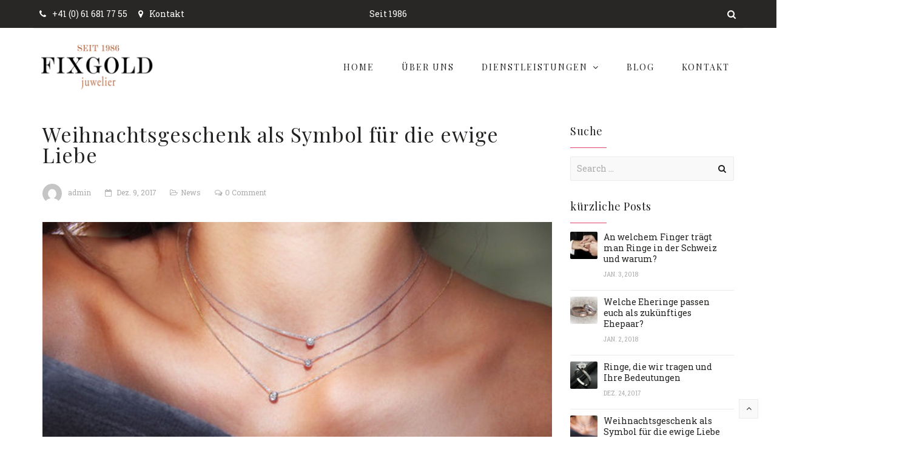

--- FILE ---
content_type: text/html; charset=UTF-8
request_url: https://fixgold.ch/weihnachtsgeschenk-als-symbol-fuer-die-ewige-liebe/
body_size: 22238
content:
<!DOCTYPE html>
<html lang="de">
<head>
	<meta charset="UTF-8">
	<meta name="viewport" content="width=device-width, initial-scale=1">
	<link rel="profile" href="https://gmpg.org/xfn/11">
	<link rel="pingback" href="https://fixgold.ch/xmlrpc.php">
					<script>document.documentElement.className = document.documentElement.className + ' yes-js js_active js'</script>
			<meta name='robots' content='index, follow, max-image-preview:large, max-snippet:-1, max-video-preview:-1' />

	<!-- This site is optimized with the Yoast SEO plugin v26.7 - https://yoast.com/wordpress/plugins/seo/ -->
	<title>Weihnachtsgeschenk als Symbol für die ewige Liebe</title>
	<meta name="description" content="Wer seiner Frau mit einem Weihnachtsgeschenk seine ewige Liebe zeigen möchte, hat beim Juwelier Fixgold in Basel die beste Lösung." />
	<link rel="canonical" href="https://fixgold.ch/weihnachtsgeschenk-als-symbol-fuer-die-ewige-liebe/" />
	<meta property="og:locale" content="de_DE" />
	<meta property="og:type" content="article" />
	<meta property="og:title" content="Weihnachtsgeschenk als Symbol für die ewige Liebe" />
	<meta property="og:description" content="Wer seiner Frau mit einem Weihnachtsgeschenk seine ewige Liebe zeigen möchte, hat beim Juwelier Fixgold in Basel die beste Lösung." />
	<meta property="og:url" content="https://fixgold.ch/weihnachtsgeschenk-als-symbol-fuer-die-ewige-liebe/" />
	<meta property="og:site_name" content="Juwelier Fixgold" />
	<meta property="article:publisher" content="https://www.facebook.com/FixGold-Juwelier-1966829633602057/" />
	<meta property="article:published_time" content="2017-12-09T16:11:31+00:00" />
	<meta property="article:modified_time" content="2017-12-09T16:13:05+00:00" />
	<meta property="og:image" content="https://fixgold.ch/wp-content/uploads/2017/12/weihnachtsgeschenk-als-symbol-fuer-die-ewige-liebe.jpg" />
	<meta property="og:image:width" content="1200" />
	<meta property="og:image:height" content="800" />
	<meta property="og:image:type" content="image/jpeg" />
	<meta name="author" content="admin" />
	<meta name="twitter:card" content="summary_large_image" />
	<meta name="twitter:creator" content="@fixgoldjuwelier" />
	<meta name="twitter:site" content="@fixgoldjuwelier" />
	<meta name="twitter:label1" content="Verfasst von" />
	<meta name="twitter:data1" content="admin" />
	<meta name="twitter:label2" content="Geschätzte Lesezeit" />
	<meta name="twitter:data2" content="2 Minuten" />
	<script type="application/ld+json" class="yoast-schema-graph">{"@context":"https://schema.org","@graph":[{"@type":"Article","@id":"https://fixgold.ch/weihnachtsgeschenk-als-symbol-fuer-die-ewige-liebe/#article","isPartOf":{"@id":"https://fixgold.ch/weihnachtsgeschenk-als-symbol-fuer-die-ewige-liebe/"},"author":{"name":"admin","@id":"https://fixgold.ch/#/schema/person/a7b651609e7b3d5c42fd37acef220065"},"headline":"Weihnachtsgeschenk als Symbol für die ewige Liebe","datePublished":"2017-12-09T16:11:31+00:00","dateModified":"2017-12-09T16:13:05+00:00","mainEntityOfPage":{"@id":"https://fixgold.ch/weihnachtsgeschenk-als-symbol-fuer-die-ewige-liebe/"},"wordCount":393,"commentCount":0,"image":{"@id":"https://fixgold.ch/weihnachtsgeschenk-als-symbol-fuer-die-ewige-liebe/#primaryimage"},"thumbnailUrl":"https://fixgold.ch/wp-content/uploads/2017/12/weihnachtsgeschenk-als-symbol-fuer-die-ewige-liebe.jpg","keywords":["Ehering","Gold","Halskette","Memoireringe","Ohrringe","Ringe","Weihnachtsgeschenk"],"articleSection":["News"],"inLanguage":"de","potentialAction":[{"@type":"CommentAction","name":"Comment","target":["https://fixgold.ch/weihnachtsgeschenk-als-symbol-fuer-die-ewige-liebe/#respond"]}]},{"@type":"WebPage","@id":"https://fixgold.ch/weihnachtsgeschenk-als-symbol-fuer-die-ewige-liebe/","url":"https://fixgold.ch/weihnachtsgeschenk-als-symbol-fuer-die-ewige-liebe/","name":"Weihnachtsgeschenk als Symbol für die ewige Liebe","isPartOf":{"@id":"https://fixgold.ch/#website"},"primaryImageOfPage":{"@id":"https://fixgold.ch/weihnachtsgeschenk-als-symbol-fuer-die-ewige-liebe/#primaryimage"},"image":{"@id":"https://fixgold.ch/weihnachtsgeschenk-als-symbol-fuer-die-ewige-liebe/#primaryimage"},"thumbnailUrl":"https://fixgold.ch/wp-content/uploads/2017/12/weihnachtsgeschenk-als-symbol-fuer-die-ewige-liebe.jpg","datePublished":"2017-12-09T16:11:31+00:00","dateModified":"2017-12-09T16:13:05+00:00","author":{"@id":"https://fixgold.ch/#/schema/person/a7b651609e7b3d5c42fd37acef220065"},"description":"Wer seiner Frau mit einem Weihnachtsgeschenk seine ewige Liebe zeigen möchte, hat beim Juwelier Fixgold in Basel die beste Lösung.","breadcrumb":{"@id":"https://fixgold.ch/weihnachtsgeschenk-als-symbol-fuer-die-ewige-liebe/#breadcrumb"},"inLanguage":"de","potentialAction":[{"@type":"ReadAction","target":["https://fixgold.ch/weihnachtsgeschenk-als-symbol-fuer-die-ewige-liebe/"]}]},{"@type":"ImageObject","inLanguage":"de","@id":"https://fixgold.ch/weihnachtsgeschenk-als-symbol-fuer-die-ewige-liebe/#primaryimage","url":"https://fixgold.ch/wp-content/uploads/2017/12/weihnachtsgeschenk-als-symbol-fuer-die-ewige-liebe.jpg","contentUrl":"https://fixgold.ch/wp-content/uploads/2017/12/weihnachtsgeschenk-als-symbol-fuer-die-ewige-liebe.jpg","width":1200,"height":800,"caption":"Weihnachtsgeschenk als Symbol für die ewige Liebe"},{"@type":"BreadcrumbList","@id":"https://fixgold.ch/weihnachtsgeschenk-als-symbol-fuer-die-ewige-liebe/#breadcrumb","itemListElement":[{"@type":"ListItem","position":1,"name":"Home","item":"https://fixgold.ch/"},{"@type":"ListItem","position":2,"name":"News","item":"https://fixgold.ch/news/"},{"@type":"ListItem","position":3,"name":"Weihnachtsgeschenk als Symbol für die ewige Liebe"}]},{"@type":"WebSite","@id":"https://fixgold.ch/#website","url":"https://fixgold.ch/","name":"Juwelier Fixgold","description":"Jewelry Store in Basel","potentialAction":[{"@type":"SearchAction","target":{"@type":"EntryPoint","urlTemplate":"https://fixgold.ch/?s={search_term_string}"},"query-input":{"@type":"PropertyValueSpecification","valueRequired":true,"valueName":"search_term_string"}}],"inLanguage":"de"},{"@type":"Person","@id":"https://fixgold.ch/#/schema/person/a7b651609e7b3d5c42fd37acef220065","name":"admin","image":{"@type":"ImageObject","inLanguage":"de","@id":"https://fixgold.ch/#/schema/person/image/","url":"https://secure.gravatar.com/avatar/ff89098363674f00bf1f37a17787ee16c08220771c421a4247ec52cb9fbe1cc9?s=96&d=mm&r=g","contentUrl":"https://secure.gravatar.com/avatar/ff89098363674f00bf1f37a17787ee16c08220771c421a4247ec52cb9fbe1cc9?s=96&d=mm&r=g","caption":"admin"},"url":"https://fixgold.ch/author/admin/"}]}</script>
	<!-- / Yoast SEO plugin. -->


<link rel="alternate" type="application/rss+xml" title="Juwelier Fixgold &raquo; Feed" href="https://fixgold.ch/feed/" />
<link rel="alternate" type="application/rss+xml" title="Juwelier Fixgold &raquo; Kommentar-Feed" href="https://fixgold.ch/comments/feed/" />
<link rel="alternate" type="application/rss+xml" title="Juwelier Fixgold &raquo; Weihnachtsgeschenk als Symbol für die ewige Liebe-Kommentar-Feed" href="https://fixgold.ch/weihnachtsgeschenk-als-symbol-fuer-die-ewige-liebe/feed/" />
<link rel="alternate" title="oEmbed (JSON)" type="application/json+oembed" href="https://fixgold.ch/wp-json/oembed/1.0/embed?url=https%3A%2F%2Ffixgold.ch%2Fweihnachtsgeschenk-als-symbol-fuer-die-ewige-liebe%2F" />
<link rel="alternate" title="oEmbed (XML)" type="text/xml+oembed" href="https://fixgold.ch/wp-json/oembed/1.0/embed?url=https%3A%2F%2Ffixgold.ch%2Fweihnachtsgeschenk-als-symbol-fuer-die-ewige-liebe%2F&#038;format=xml" />
<style id='wp-img-auto-sizes-contain-inline-css' type='text/css'>
img:is([sizes=auto i],[sizes^="auto," i]){contain-intrinsic-size:3000px 1500px}
/*# sourceURL=wp-img-auto-sizes-contain-inline-css */
</style>
<link rel='stylesheet' id='wp-block-library-css' href='https://fixgold.ch/wp-includes/css/dist/block-library/style.min.css' type='text/css' media='all' />
<link rel='stylesheet' id='wc-blocks-style-css' href='https://fixgold.ch/wp-content/plugins/woocommerce/assets/client/blocks/wc-blocks.css' type='text/css' media='all' />
<style id='global-styles-inline-css' type='text/css'>
:root{--wp--preset--aspect-ratio--square: 1;--wp--preset--aspect-ratio--4-3: 4/3;--wp--preset--aspect-ratio--3-4: 3/4;--wp--preset--aspect-ratio--3-2: 3/2;--wp--preset--aspect-ratio--2-3: 2/3;--wp--preset--aspect-ratio--16-9: 16/9;--wp--preset--aspect-ratio--9-16: 9/16;--wp--preset--color--black: #000000;--wp--preset--color--cyan-bluish-gray: #abb8c3;--wp--preset--color--white: #ffffff;--wp--preset--color--pale-pink: #f78da7;--wp--preset--color--vivid-red: #cf2e2e;--wp--preset--color--luminous-vivid-orange: #ff6900;--wp--preset--color--luminous-vivid-amber: #fcb900;--wp--preset--color--light-green-cyan: #7bdcb5;--wp--preset--color--vivid-green-cyan: #00d084;--wp--preset--color--pale-cyan-blue: #8ed1fc;--wp--preset--color--vivid-cyan-blue: #0693e3;--wp--preset--color--vivid-purple: #9b51e0;--wp--preset--gradient--vivid-cyan-blue-to-vivid-purple: linear-gradient(135deg,rgb(6,147,227) 0%,rgb(155,81,224) 100%);--wp--preset--gradient--light-green-cyan-to-vivid-green-cyan: linear-gradient(135deg,rgb(122,220,180) 0%,rgb(0,208,130) 100%);--wp--preset--gradient--luminous-vivid-amber-to-luminous-vivid-orange: linear-gradient(135deg,rgb(252,185,0) 0%,rgb(255,105,0) 100%);--wp--preset--gradient--luminous-vivid-orange-to-vivid-red: linear-gradient(135deg,rgb(255,105,0) 0%,rgb(207,46,46) 100%);--wp--preset--gradient--very-light-gray-to-cyan-bluish-gray: linear-gradient(135deg,rgb(238,238,238) 0%,rgb(169,184,195) 100%);--wp--preset--gradient--cool-to-warm-spectrum: linear-gradient(135deg,rgb(74,234,220) 0%,rgb(151,120,209) 20%,rgb(207,42,186) 40%,rgb(238,44,130) 60%,rgb(251,105,98) 80%,rgb(254,248,76) 100%);--wp--preset--gradient--blush-light-purple: linear-gradient(135deg,rgb(255,206,236) 0%,rgb(152,150,240) 100%);--wp--preset--gradient--blush-bordeaux: linear-gradient(135deg,rgb(254,205,165) 0%,rgb(254,45,45) 50%,rgb(107,0,62) 100%);--wp--preset--gradient--luminous-dusk: linear-gradient(135deg,rgb(255,203,112) 0%,rgb(199,81,192) 50%,rgb(65,88,208) 100%);--wp--preset--gradient--pale-ocean: linear-gradient(135deg,rgb(255,245,203) 0%,rgb(182,227,212) 50%,rgb(51,167,181) 100%);--wp--preset--gradient--electric-grass: linear-gradient(135deg,rgb(202,248,128) 0%,rgb(113,206,126) 100%);--wp--preset--gradient--midnight: linear-gradient(135deg,rgb(2,3,129) 0%,rgb(40,116,252) 100%);--wp--preset--font-size--small: 13px;--wp--preset--font-size--medium: 20px;--wp--preset--font-size--large: 36px;--wp--preset--font-size--x-large: 42px;--wp--preset--spacing--20: 0.44rem;--wp--preset--spacing--30: 0.67rem;--wp--preset--spacing--40: 1rem;--wp--preset--spacing--50: 1.5rem;--wp--preset--spacing--60: 2.25rem;--wp--preset--spacing--70: 3.38rem;--wp--preset--spacing--80: 5.06rem;--wp--preset--shadow--natural: 6px 6px 9px rgba(0, 0, 0, 0.2);--wp--preset--shadow--deep: 12px 12px 50px rgba(0, 0, 0, 0.4);--wp--preset--shadow--sharp: 6px 6px 0px rgba(0, 0, 0, 0.2);--wp--preset--shadow--outlined: 6px 6px 0px -3px rgb(255, 255, 255), 6px 6px rgb(0, 0, 0);--wp--preset--shadow--crisp: 6px 6px 0px rgb(0, 0, 0);}:where(.is-layout-flex){gap: 0.5em;}:where(.is-layout-grid){gap: 0.5em;}body .is-layout-flex{display: flex;}.is-layout-flex{flex-wrap: wrap;align-items: center;}.is-layout-flex > :is(*, div){margin: 0;}body .is-layout-grid{display: grid;}.is-layout-grid > :is(*, div){margin: 0;}:where(.wp-block-columns.is-layout-flex){gap: 2em;}:where(.wp-block-columns.is-layout-grid){gap: 2em;}:where(.wp-block-post-template.is-layout-flex){gap: 1.25em;}:where(.wp-block-post-template.is-layout-grid){gap: 1.25em;}.has-black-color{color: var(--wp--preset--color--black) !important;}.has-cyan-bluish-gray-color{color: var(--wp--preset--color--cyan-bluish-gray) !important;}.has-white-color{color: var(--wp--preset--color--white) !important;}.has-pale-pink-color{color: var(--wp--preset--color--pale-pink) !important;}.has-vivid-red-color{color: var(--wp--preset--color--vivid-red) !important;}.has-luminous-vivid-orange-color{color: var(--wp--preset--color--luminous-vivid-orange) !important;}.has-luminous-vivid-amber-color{color: var(--wp--preset--color--luminous-vivid-amber) !important;}.has-light-green-cyan-color{color: var(--wp--preset--color--light-green-cyan) !important;}.has-vivid-green-cyan-color{color: var(--wp--preset--color--vivid-green-cyan) !important;}.has-pale-cyan-blue-color{color: var(--wp--preset--color--pale-cyan-blue) !important;}.has-vivid-cyan-blue-color{color: var(--wp--preset--color--vivid-cyan-blue) !important;}.has-vivid-purple-color{color: var(--wp--preset--color--vivid-purple) !important;}.has-black-background-color{background-color: var(--wp--preset--color--black) !important;}.has-cyan-bluish-gray-background-color{background-color: var(--wp--preset--color--cyan-bluish-gray) !important;}.has-white-background-color{background-color: var(--wp--preset--color--white) !important;}.has-pale-pink-background-color{background-color: var(--wp--preset--color--pale-pink) !important;}.has-vivid-red-background-color{background-color: var(--wp--preset--color--vivid-red) !important;}.has-luminous-vivid-orange-background-color{background-color: var(--wp--preset--color--luminous-vivid-orange) !important;}.has-luminous-vivid-amber-background-color{background-color: var(--wp--preset--color--luminous-vivid-amber) !important;}.has-light-green-cyan-background-color{background-color: var(--wp--preset--color--light-green-cyan) !important;}.has-vivid-green-cyan-background-color{background-color: var(--wp--preset--color--vivid-green-cyan) !important;}.has-pale-cyan-blue-background-color{background-color: var(--wp--preset--color--pale-cyan-blue) !important;}.has-vivid-cyan-blue-background-color{background-color: var(--wp--preset--color--vivid-cyan-blue) !important;}.has-vivid-purple-background-color{background-color: var(--wp--preset--color--vivid-purple) !important;}.has-black-border-color{border-color: var(--wp--preset--color--black) !important;}.has-cyan-bluish-gray-border-color{border-color: var(--wp--preset--color--cyan-bluish-gray) !important;}.has-white-border-color{border-color: var(--wp--preset--color--white) !important;}.has-pale-pink-border-color{border-color: var(--wp--preset--color--pale-pink) !important;}.has-vivid-red-border-color{border-color: var(--wp--preset--color--vivid-red) !important;}.has-luminous-vivid-orange-border-color{border-color: var(--wp--preset--color--luminous-vivid-orange) !important;}.has-luminous-vivid-amber-border-color{border-color: var(--wp--preset--color--luminous-vivid-amber) !important;}.has-light-green-cyan-border-color{border-color: var(--wp--preset--color--light-green-cyan) !important;}.has-vivid-green-cyan-border-color{border-color: var(--wp--preset--color--vivid-green-cyan) !important;}.has-pale-cyan-blue-border-color{border-color: var(--wp--preset--color--pale-cyan-blue) !important;}.has-vivid-cyan-blue-border-color{border-color: var(--wp--preset--color--vivid-cyan-blue) !important;}.has-vivid-purple-border-color{border-color: var(--wp--preset--color--vivid-purple) !important;}.has-vivid-cyan-blue-to-vivid-purple-gradient-background{background: var(--wp--preset--gradient--vivid-cyan-blue-to-vivid-purple) !important;}.has-light-green-cyan-to-vivid-green-cyan-gradient-background{background: var(--wp--preset--gradient--light-green-cyan-to-vivid-green-cyan) !important;}.has-luminous-vivid-amber-to-luminous-vivid-orange-gradient-background{background: var(--wp--preset--gradient--luminous-vivid-amber-to-luminous-vivid-orange) !important;}.has-luminous-vivid-orange-to-vivid-red-gradient-background{background: var(--wp--preset--gradient--luminous-vivid-orange-to-vivid-red) !important;}.has-very-light-gray-to-cyan-bluish-gray-gradient-background{background: var(--wp--preset--gradient--very-light-gray-to-cyan-bluish-gray) !important;}.has-cool-to-warm-spectrum-gradient-background{background: var(--wp--preset--gradient--cool-to-warm-spectrum) !important;}.has-blush-light-purple-gradient-background{background: var(--wp--preset--gradient--blush-light-purple) !important;}.has-blush-bordeaux-gradient-background{background: var(--wp--preset--gradient--blush-bordeaux) !important;}.has-luminous-dusk-gradient-background{background: var(--wp--preset--gradient--luminous-dusk) !important;}.has-pale-ocean-gradient-background{background: var(--wp--preset--gradient--pale-ocean) !important;}.has-electric-grass-gradient-background{background: var(--wp--preset--gradient--electric-grass) !important;}.has-midnight-gradient-background{background: var(--wp--preset--gradient--midnight) !important;}.has-small-font-size{font-size: var(--wp--preset--font-size--small) !important;}.has-medium-font-size{font-size: var(--wp--preset--font-size--medium) !important;}.has-large-font-size{font-size: var(--wp--preset--font-size--large) !important;}.has-x-large-font-size{font-size: var(--wp--preset--font-size--x-large) !important;}
/*# sourceURL=global-styles-inline-css */
</style>

<style id='classic-theme-styles-inline-css' type='text/css'>
/*! This file is auto-generated */
.wp-block-button__link{color:#fff;background-color:#32373c;border-radius:9999px;box-shadow:none;text-decoration:none;padding:calc(.667em + 2px) calc(1.333em + 2px);font-size:1.125em}.wp-block-file__button{background:#32373c;color:#fff;text-decoration:none}
/*# sourceURL=/wp-includes/css/classic-themes.min.css */
</style>
<link rel='stylesheet' id='ct.sizeguide.css-css' href='https://fixgold.ch/wp-content/plugins/sizeguide/assets/css/ct.sizeguide.css' type='text/css' media='all' />
<link rel='stylesheet' id='ct.sizeguide.style.css-css' href='https://fixgold.ch/wp-content/plugins/sizeguide/assets//css/ct.sizeguide.style1.css' type='text/css' media='all' />
<link rel='stylesheet' id='magnific.popup.css-css' href='https://fixgold.ch/wp-content/plugins/sizeguide/assets/css/magnific.popup.css' type='text/css' media='all' />
<style id='woocommerce-inline-inline-css' type='text/css'>
.woocommerce form .form-row .required { visibility: visible; }
/*# sourceURL=woocommerce-inline-inline-css */
</style>
<link rel='stylesheet' id='woocommerce_postfinancecw_frontend_styles-css' href='https://fixgold.ch/wp-content/plugins/woocommerce_postfinancecw/resources/css/frontend.css' type='text/css' media='all' />
<link rel='stylesheet' id='woocommerce_powerpaycw_frontend_styles-css' href='https://fixgold.ch/wp-content/plugins/woocommerce_powerpaycw/resources/css/frontend.css' type='text/css' media='all' />
<link rel='stylesheet' id='wr-live-search-css' href='https://fixgold.ch/wp-content/plugins/wr-live-search/assets/css/frontend.css' type='text/css' media='all' />
<link rel='stylesheet' id='font-awesome-css' href='https://fixgold.ch/wp-content/plugins/yith-woocommerce-wishlist/plugin-fw/assets/fonts/font-awesome/font-awesome.min.css' type='text/css' media='all' />
<style id='font-awesome-inline-css' type='text/css'>
[data-font="FontAwesome"]:before {font-family: 'FontAwesome' !important;content: attr(data-icon) !important;speak: none !important;font-weight: normal !important;font-variant: normal !important;text-transform: none !important;line-height: 1 !important;font-style: normal !important;-webkit-font-smoothing: antialiased !important;-moz-osx-font-smoothing: grayscale !important;}
/*# sourceURL=font-awesome-inline-css */
</style>
<link rel='stylesheet' id='wr-nitro-web-fonts-css' href='https://fonts.googleapis.com/css?family=Roboto+Slab%3A400%7CPlayfair+Display%3A400&#038;subset=latin%2Clatin-ext%2Clatin&#038;ver=6.9' type='text/css' media='all' />
<link rel='stylesheet' id='wr-nitro-child-style-css' href='https://fixgold.ch/wp-content/themes/fixgold-child/style.css' type='text/css' media='all' />
<link rel='stylesheet' id='wr-nitro-main-css' href='https://fixgold.ch/wp-content/themes/wr-nitro/assets/woorockets/css/main.css' type='text/css' media='all' />
<style id='wr-nitro-main-inline-css' type='text/css'>
body {font-family: "Roboto Slab";font-weight: 400;font-size: 100%;letter-spacing: 0px;line-height: 30px;}h1,h2,h3,h4,h5,h6 {letter-spacing: 1px;font-family: "Playfair Display";font-weight: 400;}h1 {font-size: 63px;line-height: 119.94px;}h2 {font-size: 45px;line-height: 84.81px;}h3 {font-size: 31px;line-height: 59.97px;}h4 {font-size: 22px;line-height: 42.42px;}h5 {font-size: 16px;line-height: 36px;}h6 {font-size: 11px;line-height: 21.21px;}.format-quote .quote-content,blockquote {font-family: "Lato";}@media only screen and (min-width: 1024px) {.offset {position: relative;padding: 0px;}.offset:after {border-width: 0px;border-color: #ffffff;}.woocommerce-demo-store.offset {padding-top: 52px;}.woocommerce-demo-store.offset .demo_store {top: 0px;}.admin-bar.woocommerce-demo-store.offset .demo_store {top: 32px;}.mfp-wrap {top: 10px;height: calc(100% - 20px);}.admin-bar .mfp-wrap {top: 42px;height: calc(100% - 52px);}}.row {margin-left: -15px;margin-right: -15px;}.main-content, .primary-sidebar {padding-left: 15px;padding-right: 15px;}.primary-sidebar .widget {margin-bottom: 30px;}@media screen and (max-width: 800px) {.style-4 .p-single-images .product__badge {right: 15px;}}.container {max-width: 1170px;}@media screen and (max-width: 1024px) {.container {max-width: 100% !important;}}.site-title {padding-top: 80px;padding-bottom: 80px;min-height: 214px;background-color: #f9f9f9;background-image: url(https://fixgold.ch/demo/wp-content/uploads/2017/08/subheader-fixgold.jpg); background-size: auto; background-repeat: no-repeat; background-position: right center; background-attachment: scroll;}.site-title h1 {font-size: 44px;line-height: 44px;}.site-title .desc {font-size: px;line-height: px;}.post-title {padding-top: 0px;padding-bottom: 31px;}.post-title .entry-title {font-size: 34px;line-height: 34px;}#shop-main .products.grid-layout:not(.boxed),#shop-main .products.grid-layout.item-style-6 {margin: 0 -15px;}#woof_results_by_ajax .products {width: calc(100% + 30px);}#shop-main .products.grid-layout .product {padding: 15px;}#shop-sidebar .widget {margin-bottom: 30px;}@media (min-width: 769px) {#shop-main .products.grid-layout .product:nth-child(3n+1) {clear: both;}}@media (max-width: 768px) {#shop-main .products.grid-layout .product:nth-child(2n+1) {clear: both;}}#shop-main .products.masonry-layout {margin: 0 -15px;}#shop-main .products.masonry-layout .product {padding: 15px ;}#shop-main .products.masonry-layout.item-style-4 .product {padding-bottom: 10px;}.product__image.mask .mask-inner { background: rgba(255, 255, 255, 0.7) }.page-content .main-content {width: 100%;}.blog .main-content {width: 100%;}.single-attachment .primary-sidebar,.single-post .primary-sidebar {width: 300px;}.single-attachment .main-content,.single-post .main-content {width: calc(100% - 300px);}.archive #shop-sidebar,.archive-sidebar {-ms-order: 1;order: 1;-webkit-order: 1;width: 300px;right: calc(100% - 300px);}.archive #shop-main,.archive-shop {-ms-order: 2;order: 2;-webkit-order: 2;width: calc(100% - 300px);left: 300px;}.style-2 #shop-detail {width: 100%;}.nitro-gallery > .row {margin-left: -15px;margin-right: -15px;}.nitro-gallery .gallery-list .item {padding: 15px;}.archive .galleries .grid figure:nth-child(4n+1) {clear: both;}.archive .galleries > .row {margin: -15px;}.archive .galleries figure.hentry {padding: 15px;}.footer {background-color: #22211f;}.footer .top {color: #999999;}.footer .top h1, .footer .top h2, .footer .top h3, .footer .top h4, .footer .top h5, .footer .top h6, .footer .widget_rss .widget-title a {color: #ffffff;}.footer .bot {background-color: #22211f;color: #999999;} .footer .top a { color: #999999; } .footer .top a:hover { color: #e14267; } .footer .bot a { color: #999999; } .footer .bot a:hover { color: #e14267; }.error404 .wrapper {background-color:#ffe8ed;background-image: url( https://fixgold.ch/wp-content/uploads/2017/09/Girl_404.jpg );background-size:auto;background-position:right top;background-attachment:fixed;background-repeat:no-repeat;}.error404 .heading-404 * {font-size: 88px;line-height: 88px;color: #292929;font-weight: bold;}.widget-style-2 .widget {}.meta-color,.entry-meta,.entry-meta a,.entry-meta span a,.entry-meta i,.sc-product-package .p-package-cat a,.widget li .info,blockquote,.b-single .single-nav > div > span,time, .irs-grid-text,.irs-min, .irs-max {color: #ababab;}::-webkit-input-placeholder {color: #ababab;}:-moz-placeholder {color: #ababab;}::-moz-placeholder {color: #ababab;}:-ms-input-placeholder {color: #ababab;}.irs-grid-pol, .irs-from, .irs-to, .irs-single {background: #ababab;}.nitro-line,.nitro-line > *,.nitro-line .yith-wcwl-add-to-wishlist a,.btb,select:not(.cate-search),ul li,input:not([type="submit"]):not([type="button"]):not(.submit):not(.button):not(.extenal-bdcl),.p-single-action .yith-wcwl-add-to-wishlist div a,textarea,table, th, td,.woocommerce-cart th,.woocommerce-cart td,blockquote,.quantity .btn-qty a:first-child,.widget ul li,.b-masonry .entry-meta,.comments-area .comment-form p,.woocommerce-cart .cart-collaterals section,.style-1 .woocommerce-tabs .tabs,.style-2 .clean-tab *:not(.submit),.style-3 .accordion-tabs > div,.style-3 .accordion-tabs,.style-4 .woocommerce-tabs .tabs li:not(:last-child),.default-tab .woocommerce-tabs .tabs,.woocommerce-page input[type="checkbox"] + label:before,#checkout_timeline,.timeline-horizontal,.page-numbers li span:not(.dots),.page-numbers li a:hover,.style-3 ul.page-numbers,.sc-product-package ul li,.woocommerce-cart .woocommerce > form,.woocommerce-page .form-container,.woocommerce-checkout .form-row input.input-text,.woocommerce-checkout .select2-container,.woocommerce-page .select2-container .select2-choice,.woocommerce-page .select2-drop-active,.grid.boxed.pag-number .product,.default-tab .woocommerce-tabs .wc-tabs > li,.vc_tta-tabs .vc_tta-tabs-container .vc_tta-tab,.wr-pricing-table.style-1 .pricing-item .inner,.wr-pricing-table.style-1 .pricing-item .pricing-header,.wr-pricing-table.style-3 .pricing-item .inner,.wr-pricing-table.style-4 .pricing-item .inner,.quickview-modal .info div[itemprop="description"],.quickview-modal .info .quickview-button, .quickview-modal .info .p-meta,.sc-product-package .product__btn_cart,.woocommerce .wishlist_table td.product-add-to-cart a.product__btn_cart,.pagination.wc-pagination .page-ajax a,.style-3 .accordion-tabs .panel,.style-2 .woocommerce-tabs div .panel,.woocommerce-cart .cart-collaterals .coupon,.vc_toggle, .vc_toggle.vc_toggle_active .vc_toggle_title,.wr-pricing-table.style-2 .pricing-item .pricing-footer,.wr-custom-attribute li:not(.selected) a,.wr-custom-attribute.color-picker li a:after,.wr-pricing-table.style-2 .pricing-item .pricing-footer,.chosen-container-multi .chosen-choices,.chosen-container .chosen-drop,.woof_redraw_zone .irs-slider,.woof_list_label .woof_label_term,.woof_label_count,.woof_sid_auto_shortcode, .woof_show_auto_form, .woof_hide_auto_form,.booking-pricing-info,.grid.boxed.pag-number:not(.sc-product):not(.sc-products) .product,.sc-products.grid-boxed-layout .product,.group-quantity .product__btn_cart {border-color: #ebebeb !important;}.sc-cat-list ul li ul {border-color: #ebebeb;}.sc-testimonials.style-2 .arrow,.sc-cat-list ul li a {border-bottom-color: #ebebeb !important;}.woocommerce-checkout #checkout_timeline li:not(:last-child):after,.vc_tta-tabs.vc_tta-style-style-7 .vc_tta-tabs-container:before,.vc_tta-tabs.vc_tta-style-style-4 .vc_tta-tabs-container .vc_tta-tab:before,.vc_tta-tabs.vc_tta-style-style-6 .vc_tta-tabs-container .vc_tta-tab:before,.vc_tta-tabs.vc_tta-style-style-2 .vc_tta-tabs-container:before,.wr-pricing-table .style-1 .pricing-item .units:before,.wr-pricing-table .style-3 .pricing-item .units:before,.widget_price_filter .ui-slider {background-color: #ebebeb;}select,textarea,.chosen-container-multi .chosen-choices,input:not([type="submit"]):not([type="button"]):not(.submit):not(.button),.woocommerce-checkout .select2-container,.select2-container .select2-choice,.select2-results .select2-highlighted,.select2-search {background-color: #f9f9f9;}.overlay_bg,.wr-mobile.woocommerce-page.archive .wrapper,.default-tab .woocommerce-tabs .wc-tabs > li a:hover,.default-tab .woocommerce-tabs .wc-tabs > li.active a,.widget ul li .count,.style-1 .woocommerce-tabs,.b-classic.boxed .post,.style-2 .woocommerce-tabs #comments .comment-text,.style-3 .woocommerce-tabs #comments .comment-text,.style-4 .woocommerce-tabs #comments .comment-text,.vc_progress_bar.style-1 .vc_single_bar,.vc_progress_bar.style-1 .vc_single_bar .vc_bar:before,.vc_progress_bar .vc_single_bar,.wr-pricing-table.style-2 .pricing-item .inner,.wr-pricing-table.style-3 .pricing-item .price-value,.wr-pricing-table.style-4 .pricing-item .inner:hover,[class*="b-"].default .entry-cat a,.widget .tagcloud a,.galleries .grid .item-inner,.single-gallery .wr-nitro-carousel .owl-dots > div span,.pagination.wc-pagination .page-ajax a,.entry-thumb i.body_bg:hover,.irs-min, .irs-max,.search-results .search-item,.woof_list_label .woof_label_term {background-color: #f9f9f9;}.vc_progress_bar.style-1 .vc_single_bar {border-color: #f9f9f9;}.style-2 .woocommerce-tabs #comments .comment_container:before,.style-3 .woocommerce-tabs #comments .comment_container:before,.style-4 .woocommerce-tabs #comments .comment_container:before,.comments-area .comment-list .comment-content-wrap:before,.b-classic.small.boxed .entry-thumb:before {border-right-color: #f9f9f9;}.rtl .b-classic.small.boxed .entry-thumb:before {border-left-color: #f9f9f9;}.sc-product-package ul li:before {color: #f9f9f9;}body .wrapper,.body_bg,.single-mobile-layout .p-single-info.fixed .p-single-action,.single-mobile-layout.product-type-variable .p-single-info.fixed .single_variation_wrap,.single-mobile-layout .wishlist-btn a,[class*="b-"].boxed .entry-cat a,.b-zigzag.default .entry-cat a,.wr-pricing-table.style-1 .pricing-item .inner,.select2-results,.product-btn-right .product__btn,.product-btn-center:not(.btn-inside-thumbnail) .product__action a,.nivo-lightbox-theme-default.nivo-lightbox-overlay,.style-1 .woocommerce-tabs #comments .comment-text,.woof_redraw_zone .irs-slider,.woof_redraw_zone .irs-bar,.style-5 .woocommerce-tabs #comments .comment-text,.style-2 .woocommerce-tabs.accordion-tabs #comments .comment-text {background-color: #ffffff;}.style-2 .woocommerce-tabs.accordion-tabs #comments .comment_container:before,.style-5 .woocommerce-tabs #comments .comment_container:before,.style-1 .woocommerce-tabs #comments .comment_container:before {border-right-color: #ffffff;}.sc-testimonials.style-2 .arrow span {border-bottom-color: #ffffff;}.body_bg_text,.irs-from, .irs-to, .irs-single {color: #ffffff;}body,.body_color,.entry-cat a,.p-meta a,.port-content .hentry .title .cat,.port-content .hentry .title .cat a,.nitro-member.style-1 .social a,.nitro-member.style-3 .social a,.select2-results li,.woocommerce-cart .shop_table .product-price .amount,.woocommerce-cart .cart_totals .cart-subtotal .amount,.color-dark,.icon_color,.icon_color * i,.single-mobile-layout .addition-product .add_to_cart_button i,.price del,.price del .amount,.star-rating:before,.wc-switch a.active,.select2-container .select2-choice,.single-gallery .wr-nitro-carousel .owl-dots > div.active span,.pagination.wc-pagination .page-ajax a,.nivo-lightbox-theme-default .nivo-lightbox-nav:before,.vc_toggle .vc_toggle_title .vc_toggle_icon:before,.vc_progress_bar.style-1 .vc_single_bar .vc_label > span,.wr-product-share h3,.woof_show_auto_form,.woocommerce-checkout .shop_table .cart-subtotal .amount,.woocommerce-checkout .shop_table .cart_item .amount,.style-5:not(.downloadable) .p-single-action .cart .wishlist-btn .tooltip {color: #22211f;}.single-gallery .wr-nitro-carousel .owl-dots > div.active span,.single-gallery .wr-nitro-carousel .owl-dots > div:hover span,.woof_redraw_zone .irs-slider:after,.woof_redraw_zone .irs-line-left,.woof_redraw_zone .irs-line-right,.woof_redraw_zone .irs-line-mid {background-color: #22211f;}.wr-nitro-carousel .owl-dots .owl-dot span {border-color: #22211f;}.select2-container .select2-choice .select2-arrow b:after {border-top-color: #22211f;}h1,h2,h3,h4,h5,h6,.heading-color,.heading-color > a,.entry-title,.entry-title a,.title a,[class*="title"] > a,.product__title a,.vc_tta-container .vc_tta.vc_general .vc_tta-tab > a,.wr-pricing-table .pricing-item .price-value,.woocommerce-checkout .shop_table th.product-name,.woocommerce-checkout .payment_methods li label,a:hover,.widget ul li a,.entry-meta a:hover,.hover-primary:hover,.vc_toggle .vc_toggle_title .vc_toggle_icon:hover:before,.vc_progress_bar.style-1 .vc_single_bar .vc_label {color: #22211f;}.heading-bg,.widget_price_filter .ui-slider > *,.wr-pricing-table.style-3 .pricing-item .units:before  {background-color: #22211f;}.widget_price_filter .ui-slider-handle {border-color: #22211f;}.wr-btn,.button,button[class*="button"],.submit,input[type="submit"],a.button_sg,.yith-woocompare-widget a.compare {display: inline-block;text-align: center;white-space: nowrap;font-size: 13px;height: 45px;line-height: 41px;letter-spacing: 0px;padding: 0 20px;border: 2px solid;border-radius: 2px;text-transform: uppercase;}.p-single-action .actions-button a {line-height: 43px;height: 45px;width: 45px;}.plus-minus-button input {    height: 45px;}.qty-suffix {    line-height: 43px;        margin: 10px 10px 0 0 !important;}.quantity input[type="number"],.auction-ajax-change .quantity input {line-height: 41px;height: 43px;width: 43px;}.quantity {width: 77px;}.style-5:not(.downloadable) .p-single-action .cart .wishlist-btn {width: calc(100% - 87px);width: -webkit-calc(100% - 87px);margin-right: 0;}.quantity .btn-qty a {height: 22.5px;line-height: 22.5px;}.woocommerce-wishlist button[class*="button"],.woocommerce-wishlist .button {height: 45px !important;line-height: 41px !important;padding: 0 20px !important;border: 2px solid !important;border-radius: 2px !important;}.wr-btn-solid, .button, button[class*="button"], .submit, input[type="submit"]:not(.wr-btn-outline), a.button_sg, .yith-woocompare-widget a.compare {background-color: #323232;border-color: #323232;color: #fff;}.wr-btn-solid:hover, .button:hover, button[class*="button"]:hover, .submit:hover, input[type="submit"]:not(.wr-btn-outline):not([disabled]):hover, .yith-woocompare-widget a.compare:hover {background-color: #222;border-color: #323232;color: #fff;} .wr-btn.wr-btn-outline, .woocommerce-checkout .timeline-horizontal input.button.alt.prev, .sc-product-package .product__btn_cart, .woocommerce .wishlist_table td.product-add-to-cart a.product__btn_cart { background-color: rgba(255, 255, 255, 0); border-color: #323232;  color: #323232; }.wr-btn.wr-btn-outline:hover, .woocommerce-checkout .timeline-horizontal input.button.alt.prev:hover, .sc-product-package .product__btn_cart:hover, .woocommerce .wishlist_table td.product-add-to-cart a.product__btn_cart:hover {background-color: #222;border-color: #323232;color: #ffffff;}.sc-product-package .product__btn_cart,.woocommerce .wishlist_table td.product-add-to-cart a.product__btn_cart,.list .product__action > div a,.p-single-action .product__compare > a,.p-single-action .yith-wcwl-add-to-wishlist a {border-radius: 2px;}#wr-back-top > a {width: 32px;height: 32px;line-height: 27px;font-size: 14px;}#wr-back-top > a:hover {color: #fff !important;}body {-moz-font-feature-settings: "lnum";-webkit-font-feature-settings: "lnum";font-feature-settings: "lnum";}.widget-title {letter-spacing: 0.5px;}.footer .textwidget .menu li i {width: 20px;}.sc-subscribe-form input[type="email"] {border: none !important;}.footer .top .row > div:first-child,.footer .top .row > div:last-child {width: 25%;}.footer .top .row ul li {margin-top: 5px;}.footer li,.footer p {font-size: 13px;}.footer .top {padding: 60px 0 45px;}.footer .bot {border: none;padding: 15px 0;}.term-necklaces .widget-before-product-list .necklaces,.term-bracelets .widget-before-product-list .bracelets,.term-gifts .widget-before-product-list .gifts,.post-type-archive-product .widget-before-product-list .alrivals,.term-earrings .widget-before-product-list .earrings,.term-rings .widget-before-product-list .rings {display: block !important;}.term-personalized .widget-before-product-list { display: none;}@media (max-width: 768px) {.footer .top .row [class*="cm-"] {margin-bottom: 30px;width: 50% !important;}}@media (max-width: 767px) {.footer .top .row [class*="cm-"] {width: 100% !important;}}a,.hover-main:hover,.mfp-close:hover,.format-audio .mejs-controls .mejs-time-rail .mejs-time-current,.post-title.style-2 a:hover,.b-single .post-tags a:hover,.port-cat a.selected,.port-content .hentry .action a:hover,.port-single .hentry .thumb .mask a:hover,.color-primary,.wc-switch a:hover,#p-preview .owl-buttons *:hover,.product__price .amount,.p-single-images .p-gallery .owl-buttons > *:hover,.woocommerce-cart .shop_table .cart_item:hover .remove:hover,.woocommerce-cart .shop_table .product-name a:hover,.woocommerce-cart .quantity .btn-qty a:hover,.woocommerce-cart .shop_table tbody .product-subtotal,.amount,[class*="title"]:hover > a,.widget .product-title:hover > a,.widget ul li a:hover,.widget-search button:hover,[class*="product"] ins,.woocommerce-account .user-link a:hover,.woocommerce-checkout #checkout_timeline.text li.active,.sc-social-network .info.outside a:hover,.vc_tta-container .vc_tta-tabs .vc_tta-tabs-container .vc_tta-tab.vc_active > a,.vc_tta-container .vc_tta-tabs .vc_tta-tabs-container .vc_tta-tab:hover > a,.page-numbers li span:not(.dots), .page-numbers li a:hover,.hb-minicart .mini_cart_item .info-item .title-item a:hover,.widget_shopping_cart_content .total .amount,.hb-minicart .action-top-bottom .quickview-outer .edit-cart:hover:before,.hb-minicart .action-top-bottom .remove-outer .remove:hover:before,.hb-cart-outer .dark-style .widget_shopping_cart_content .buttons .wc-forward:hover,.entry-cat a:hover,.style-2 .clean-tab .tabs li.active a,.style-2 .clean-tab .tabs li a:hover,.nitro-member .social a:hover,.maintenance.maintenance-style-2 .wr-countdown > div > div,.icon_color:hover,.icon_color > *:hover i,.gallery-fullscreen .wr-nitro-carousel .owl-nav > div:hover,.woocommerce .wishlist_table .remove-product:hover,.product__title a:hover,.star-rating span:before,.product__action-bottom > .product__btn:hover,.woocommerce-tabs .active a.tab-heading,.vc_toggle .vc_toggle_title:hover > *,.filters a.selected,.woof_label_count,.widget_nav_menu .current-menu-item a,.yith-wcwl-wishlistexistsbrowse.show i, .yith-wcwl-wishlistaddedbrowse.show i {color: #e14267;}.loader,.style-2 .clean-tab .woocommerce-tabs .tabs li.active a,.style-3 .page-numbers li span:not(.dots),.style-3 .page-numbers li a:hover,.wr-nitro-carousel .owl-dots .owl-dot:hover span,.wr-nitro-carousel .owl-dots .owl-dot.active span,.p-single-images .flex-control-paging li a:hover,.p-single-images .flex-control-paging li .flex-active,.woof_list_label li .woof_label_term:hover,.woof_list_label li .woof_label_term.checked,#wr-back-top > a:hover {border-color: #e14267 !important;}.sc-cat-list ul li a:hover,.wr-onepage-nav a span:before,.vc_toggle.vc_toggle_active,.sc-cat-list ul li ul {border-left-color: #e14267;}.rtl .sc-cat-list ul li a:hover {border-right-color: #e14267;}.bg-primary,.hover-bg-primary:hover,.product_list_widget .remove:hover,.sc-product-package .p-package-cart .button:hover,.sc-product-button a:hover,.sc-product-button.light .button span.tooltip:hover,.hb-minicart .action-top-bottom .edit-form-outer .edit-btn,.style-1 .woocommerce-tabs .tabs li.active a:before,.vc_tta-tabs.vc_tta-style-style-2 .vc_tta-tabs-container .vc_tta-tab:before,.vc_tta-tabs.vc_tta-style-style-3 .vc_tta-tabs-container .vc_tta-tab:before,.vc_tta-tabs.vc_tta-style-style-7 .vc_tta-tabs-container .vc_tta-tab:before,.woof_container_inner > h4:before,.widget-style-2 .widget .widget-title:before,.widget-style-3 .widget .widget-title:before,.wr-onepage-nav a span,.wr-nitro-carousel .owl-dots .owl-dot.active span,.wr-nitro-carousel .owl-dots .owl-dot:hover span,.p-single-images .flex-control-paging li a.flex-active,.p-single-images .flex-control-paging li a:hover,.woof_list_label li .woof_label_term:hover,.woof_list_label li .woof_label_term.checked,.page-links a:hover,.page-links a:focus,.woocommerce-account .form-container .woocommerce-MyAccount-navigation li.is-active:after,.wr-pricing-table.style-1 .pricing-item .units:before {background-color: #e14267;} .header  {border-radius:0px;}.hb-s1i1{border-radius:0px;padding-bottom:0px;padding-left:10px;padding-right:10px;padding-top:0px;}.hb-s1i3{border-radius:0px;padding-bottom:0px;padding-left:10px;padding-right:10px;padding-top:0px;}.header .hb-s1i5{border-radius:0px;}.header .hb-s1i5 .open:hover{color:#e14267}.header .hb-s1i5 .open{color:#ffffff;font-size:15px;}.hb-s1i5 .txt-livesearch{ width: 300px !important } .header .section-1{background-color:#282725;border-radius:0px;}.header .section-1 .container{border-radius:0px;max-width:1170px;} .header .section-2{border-radius:0px;}.header .section-2 .container{border-bottom-width:1px;border-color:#ebebeb;border-left-width:0px;border-radius:0px;border-style:solid;border-top-width:0px;max-width:1170px;padding-bottom:0px;}.header .hb-s3i1 img{max-width: 210px}.hb-s3i1{border-radius:0px;color:#22211f;font-size:28px;font-weight:700;letter-spacing:15px;line-height:40px;padding-bottom:25px;padding-left:0px;padding-right:10px;padding-top:25px;}.header .element-item.hb-s3i3{border-radius:0px;padding-bottom:0px;padding-left:10px;padding-right:0px;padding-top:0px;}.hb-s3i3,.hb-s3i3 a{font-family:Playfair Display;font-size:14px;font-weight:400;letter-spacing:2px;line-height:21px;text-transform:uppercase;}.hb-s3i3.site-navigator-outer a,.hb-s3i3.site-navigator-outer .menu-more .icon-more,.hb-s3i3.site-navigator-outer .menu-breadcrumbs{color: #22211f}.hb-s3i3.site-navigator-outer .menu-more .icon-more .wr-burger-menu:before{background: #22211f}.hb-s3i3.site-navigator-outer .menu-more .icon-more .wr-burger-menu:after{border-top-color: #22211f; border-bottom-color: #22211f}.hb-s3i3 .menu-default ul a,.hb-s3i3 .mm-container,.hb-s3i3 .mm-container a{font-size:13px;font-style:normal;letter-spacing:1px;line-height:24px;text-decoration:none;text-transform:none;font-weight:400;}.hb-s3i3.site-navigator-outer li.menu-default ul,.hb-s3i3 .mm-container-outer{background-color: #ffffff}.hb-s3i3.site-navigator-outer li.menu-default ul{width:220px}.header .hb-s3i3 .site-navigator > .menu-item > .menu-item-link,.header .hb-s3i3 .site-navigator > li.menu-item-language > a { padding-left: 22.5px; padding-right: 22.5px}.hb-s3i3.site-navigator-outer li.menu-default ul a,.hb-s3i3.site-navigator-outer .menu-more .nav-more .site-navigator > .menu-item > .menu-item-link,.hb-s3i3 .mm-container-outer a{ color: #22211f}.hb-s3i3 .mm-container .title-column { font-size: 16px}.hb-s3i3.site-navigator-outer li.menu-item:hover > .menu-item-link,.hb-s3i3 .site-navigator > .current-menu-ancestor > .menu-item-link,.hb-s3i3 .site-navigator > .current-menu-item > .menu-item-link,.hb-s3i3.site-navigator-outer .menu-more .nav-more .site-navigator li.menu-item:hover > .menu-item-link,.hb-s3i3.site-navigator-outer .menu-item-link:hover,.header.vertical-layout .text-layout .hb-s3i3.site-navigator-outer.animation-vertical-accordion .active-accordion > .menu-item-link,.hb-menu-outer .animation-vertical-accordion.hb-s3i3.site-navigator-outer.animation-vertical-accordion .active-accordion > .menu-item-link,.hb-s3i3 .mm-container-outer .menu-item-link:hover,.hb-s3i3.site-navigator-outer .menu-breadcrumbs .element-breadcrumbs:not(:last-child) span:hover { color:#e14267}.hb-s3i3.site-navigator-outer li.menu-default li.menu-item:hover > .menu-item-link,.hb-s3i3.site-navigator-outer li.menu-default ul .menu-item-link:hover,.hb-s3i3.site-navigator-outer .menu-more .nav-more .site-navigator li.menu-item:hover > .menu-item-link,.hb-s3i3 .mm-container-outer .menu-item-link:hover,.header.vertical-layout .text-layout .hb-s3i3.site-navigator-outer.animation-vertical-accordion li.menu-default ul .active-accordion > .menu-item-link,.hb-menu-outer .animation-vertical-accordion.hb-s3i3.site-navigator-outer.animation-vertical-accordion ul ul .active-accordion > .menu-item-link { color:#e14267} .header .section-3{border-radius:0px;}.header .section-3 .container{border-radius:0px;max-width:1170px;}
/*# sourceURL=wr-nitro-main-inline-css */
</style>
<script type="text/javascript" src="https://fixgold.ch/wp-includes/js/jquery/jquery.min.js" id="jquery-core-js"></script>
<script type="text/javascript" src="https://fixgold.ch/wp-includes/js/jquery/jquery-migrate.min.js" id="jquery-migrate-js"></script>
<script type="text/javascript" src="https://fixgold.ch/wp-content/plugins/sizeguide/assets/js/magnific.popup.js" id="magnific.popup.js-js"></script>
<script type="text/javascript" src="https://fixgold.ch/wp-content/plugins/sizeguide/assets/js/ct.sg.front.js" id="ct.sg.front.js-js"></script>
<script type="text/javascript" src="https://fixgold.ch/wp-content/plugins/woocommerce/assets/js/jquery-blockui/jquery.blockUI.min.js" id="wc-jquery-blockui-js" defer="defer" data-wp-strategy="defer"></script>
<script type="text/javascript" src="https://fixgold.ch/wp-content/plugins/woocommerce/assets/js/js-cookie/js.cookie.min.js" id="wc-js-cookie-js" defer="defer" data-wp-strategy="defer"></script>
<script type="text/javascript" id="woocommerce-js-extra">
/* <![CDATA[ */
var woocommerce_params = {"ajax_url":"/wp-admin/admin-ajax.php","wc_ajax_url":"/?wc-ajax=%%endpoint%%","i18n_password_show":"Passwort anzeigen","i18n_password_hide":"Passwort ausblenden"};
//# sourceURL=woocommerce-js-extra
/* ]]> */
</script>
<script type="text/javascript" src="https://fixgold.ch/wp-content/plugins/woocommerce/assets/js/frontend/woocommerce.min.js" id="woocommerce-js" defer="defer" data-wp-strategy="defer"></script>
<script type="text/javascript" id="postfinancecw_frontend_script-js-extra">
/* <![CDATA[ */
var woocommerce_postfinancecw_ajax = {"ajax_url":"https://fixgold.ch/wp-admin/admin-ajax.php"};
//# sourceURL=postfinancecw_frontend_script-js-extra
/* ]]> */
</script>
<script type="text/javascript" src="https://fixgold.ch/wp-content/plugins/woocommerce_postfinancecw/resources/js/frontend.js" id="postfinancecw_frontend_script-js"></script>
<script type="text/javascript" id="powerpaycw_frontend_script-js-extra">
/* <![CDATA[ */
var woocommerce_powerpaycw_ajax = {"ajax_url":"https://fixgold.ch/wp-admin/admin-ajax.php"};
//# sourceURL=powerpaycw_frontend_script-js-extra
/* ]]> */
</script>
<script type="text/javascript" src="https://fixgold.ch/wp-content/plugins/woocommerce_powerpaycw/resources/js/frontend.js" id="powerpaycw_frontend_script-js"></script>
<script></script><script>
window.wc_ga_pro = {};

window.wc_ga_pro.available_gateways = {"PowerpayCw_OpenInvoice":"Kauf auf Rechnung (Ratenzahlung)","PostFinanceCw_CreditCard":"Credit Card","PostFinanceCw_PostFinanceEFinance":"PostFinance E-Finance","PostFinanceCw_PostFinanceCard":"PostFinance Card","bacs":"Direkte Bank\u00fcberweisung","paypal":"PayPal"};

// interpolate json by replacing placeholders with variables
window.wc_ga_pro.interpolate_json = function( object, variables ) {

	if ( ! variables ) {
		return object;
	}

	var j = JSON.stringify( object );

	for ( var k in variables ) {
		j = j.split( '{$' + k + '}' ).join( variables[ k ] );
	}

	return JSON.parse( j );
}

// return the title for a payment gateway
window.wc_ga_pro.get_payment_method_title = function( payment_method ) {
	return window.wc_ga_pro.available_gateways[ payment_method ] || payment_method;
}

// check if an email is valid
window.wc_ga_pro.is_valid_email = function( email ) {
  return /[^\s@]+@[^\s@]+\.[^\s@]+/.test( email );
}
</script>
<!-- Start WooCommerce Google Analytics Pro -->
		<script>
	(function(i,s,o,g,r,a,m){i['GoogleAnalyticsObject']=r;i[r]=i[r]||function(){
	(i[r].q=i[r].q||[]).push(arguments)},i[r].l=1*new Date();a=s.createElement(o),
	m=s.getElementsByTagName(o)[0];a.async=1;a.src=g;m.parentNode.insertBefore(a,m)
	})(window,document,'script','https://www.google-analytics.com/analytics.js','ga');
		ga( 'create', 'UA-106436909-1', {"cookieDomain":"auto"} );
	ga( 'set', 'forceSSL', true );
	ga( 'require', 'ec' );
	</script>
		<!-- end WooCommerce Google Analytics Pro -->
		<link rel="https://api.w.org/" href="https://fixgold.ch/wp-json/" /><link rel="alternate" title="JSON" type="application/json" href="https://fixgold.ch/wp-json/wp/v2/posts/8475" /><link rel="EditURI" type="application/rsd+xml" title="RSD" href="https://fixgold.ch/xmlrpc.php?rsd" />
<meta name="generator" content="WordPress 6.9" />
<meta name="generator" content="WooCommerce 10.4.3" />
<link rel='shortlink' href='https://fixgold.ch/?p=8475' />
<script>			var WRAjaxURL 	    = 'https://fixgold.ch/wp-admin/admin-ajax.php';
			var WR_CURRENT_URL 	= 'https://fixgold.ch/weihnachtsgeschenk-als-symbol-fuer-die-ewige-liebe/';
			var WR_URL 	        = 'https://fixgold.ch';
			var _nonce_wr_nitro = '4f5d30fbda';
			var _WR_THEME_URL   = 'https://fixgold.ch/wp-content/themes/wr-nitro';
			var WR_CART_URL    = 'https://fixgold.ch/karte/';
		</script>	<noscript><style>.woocommerce-product-gallery{ opacity: 1 !important; }</style></noscript>
	<meta name="generator" content="Powered by WPBakery Page Builder - drag and drop page builder for WordPress."/>
<meta name="generator" content="Powered by Slider Revolution 6.7.40 - responsive, Mobile-Friendly Slider Plugin for WordPress with comfortable drag and drop interface." />
<link rel="icon" href="https://fixgold.ch/wp-content/uploads/2017/09/cropped-favicon-blue-02-60x60.png" sizes="32x32" />
<link rel="icon" href="https://fixgold.ch/wp-content/uploads/2017/09/cropped-favicon-blue-02-270x270.png" sizes="192x192" />
<link rel="apple-touch-icon" href="https://fixgold.ch/wp-content/uploads/2017/09/cropped-favicon-blue-02-270x270.png" />
<meta name="msapplication-TileImage" content="https://fixgold.ch/wp-content/uploads/2017/09/cropped-favicon-blue-02-270x270.png" />
<script>function setREVStartSize(e){
			//window.requestAnimationFrame(function() {
				window.RSIW = window.RSIW===undefined ? window.innerWidth : window.RSIW;
				window.RSIH = window.RSIH===undefined ? window.innerHeight : window.RSIH;
				try {
					var pw = document.getElementById(e.c).parentNode.offsetWidth,
						newh;
					pw = pw===0 || isNaN(pw) || (e.l=="fullwidth" || e.layout=="fullwidth") ? window.RSIW : pw;
					e.tabw = e.tabw===undefined ? 0 : parseInt(e.tabw);
					e.thumbw = e.thumbw===undefined ? 0 : parseInt(e.thumbw);
					e.tabh = e.tabh===undefined ? 0 : parseInt(e.tabh);
					e.thumbh = e.thumbh===undefined ? 0 : parseInt(e.thumbh);
					e.tabhide = e.tabhide===undefined ? 0 : parseInt(e.tabhide);
					e.thumbhide = e.thumbhide===undefined ? 0 : parseInt(e.thumbhide);
					e.mh = e.mh===undefined || e.mh=="" || e.mh==="auto" ? 0 : parseInt(e.mh,0);
					if(e.layout==="fullscreen" || e.l==="fullscreen")
						newh = Math.max(e.mh,window.RSIH);
					else{
						e.gw = Array.isArray(e.gw) ? e.gw : [e.gw];
						for (var i in e.rl) if (e.gw[i]===undefined || e.gw[i]===0) e.gw[i] = e.gw[i-1];
						e.gh = e.el===undefined || e.el==="" || (Array.isArray(e.el) && e.el.length==0)? e.gh : e.el;
						e.gh = Array.isArray(e.gh) ? e.gh : [e.gh];
						for (var i in e.rl) if (e.gh[i]===undefined || e.gh[i]===0) e.gh[i] = e.gh[i-1];
											
						var nl = new Array(e.rl.length),
							ix = 0,
							sl;
						e.tabw = e.tabhide>=pw ? 0 : e.tabw;
						e.thumbw = e.thumbhide>=pw ? 0 : e.thumbw;
						e.tabh = e.tabhide>=pw ? 0 : e.tabh;
						e.thumbh = e.thumbhide>=pw ? 0 : e.thumbh;
						for (var i in e.rl) nl[i] = e.rl[i]<window.RSIW ? 0 : e.rl[i];
						sl = nl[0];
						for (var i in nl) if (sl>nl[i] && nl[i]>0) { sl = nl[i]; ix=i;}
						var m = pw>(e.gw[ix]+e.tabw+e.thumbw) ? 1 : (pw-(e.tabw+e.thumbw)) / (e.gw[ix]);
						newh =  (e.gh[ix] * m) + (e.tabh + e.thumbh);
					}
					var el = document.getElementById(e.c);
					if (el!==null && el) el.style.height = newh+"px";
					el = document.getElementById(e.c+"_wrapper");
					if (el!==null && el) {
						el.style.height = newh+"px";
						el.style.display = "block";
					}
				} catch(e){
					console.log("Failure at Presize of Slider:" + e)
				}
			//});
		  };</script>
<noscript><style> .wpb_animate_when_almost_visible { opacity: 1; }</style></noscript><style id="wr-nitro-toolkit-inline" type="text/css"></style>
<script data-dont-merge="">(function(){function iv(a){if(typeof a.getBoundingClientRect!=='function'){return false}var b=a.getBoundingClientRect();return(b.bottom+50>=0&&b.right+50>=0&&b.top-50<=(window.innerHeight||document.documentElement.clientHeight)&&b.left-50<=(window.innerWidth||document.documentElement.clientWidth))}function ll(){var a=document.querySelectorAll('[data-swift-iframe-lazyload]');for(var i in a){if(iv(a[i])){a[i].onload=function(){window.dispatchEvent(new Event('resize'));};a[i].setAttribute('src',(typeof a[i].dataset.src != 'undefined' ? a[i].dataset.src : a[i].src));a[i].setAttribute('srcset',a[i].dataset.srcset);a[i].setAttribute('style',a[i].dataset.style);a[i].removeAttribute('data-swift-iframe-lazyload')}}requestAnimationFrame(ll)}requestAnimationFrame(ll)})();</script><link rel='stylesheet' id='rs-plugin-settings-css' href='//fixgold.ch/wp-content/plugins/revslider/sr6/assets/css/rs6.css' type='text/css' media='all' />
<style id='rs-plugin-settings-inline-css' type='text/css'>
.rev-btn{border-radius:30px}
/*# sourceURL=rs-plugin-settings-inline-css */
</style>
</head>

<body class="wp-singular post-template-default single single-post postid-8475 single-format-standard wp-theme-wr-nitro wp-child-theme-fixgold-child theme-wr-nitro woocommerce-no-js mask wr-desktop buynow_activated wpb-js-composer js-comp-ver-8.7.2 vc_responsive"   itemscope="itemscope" itemtype="http://schema.org/WebPage" >

	
	<div class="wrapper-outer"><div class="wrapper">
				<div class="header-outer clear inherit" data-id="6109"  role="banner" itemscope="itemscope" itemtype="http://schema.org/WPHeader" ><header class="header clear horizontal-layout"><div class="hb-section-outer clear"><div class="clear hb-section section-1" ><div class="container clear"><div class="element-item hb-text hb-s1i1"><div class="content-text"><span style="color: #ffffff; font-size: 14px;"><i class="fa fa-phone mgr10"></i><a style="color: #ffffff;" href="tel:+410616817755">+41 (0) 61 681 77 55</a>      <i class="fa fa-map-marker mgr10"></i><a style="color: #ffffff;" href="https://fixgold.ch/demo/kontakt/">Kontakt</a></span></div></div><div class="element-item hb-flex"></div><div class="element-item hb-text hb-s1i3 center-element"><div class="content-text"><p><span style="color: #ffffff; font-size: 14px;">Seit 1986</span></p></div></div><div class="element-item hb-flex"></div><div class="element-item hb-search hb-s1i5 expand-width dark-background" ><div class="search-inner"><div class=" search-form "><div class="search-form-inner " ><div class="wrls-header-outer"><form  role="search" method="get" class="wrls-form wrls-header " action="https://fixgold.ch/"><div class="results-search"><input type="hidden" name="post_type" value="product"><input type="hidden" name="wrls_search_in" value="title,description,content,sku"><input required data-max-results="5" data-thumb-size="50" data-min-characters="0" data-search-in='{"title":1,"description":1,"content":1,"sku":1}' data-show-suggestion="1" value="" placeholder="" class="txt-livesearch suggestion-search" type="search" name="s" autocomplete="off"></div><input class="btn-livesearch hidden" type="submit" value="Search"></form></div><div class="close"></div></div></div><span class="open " data-layout="expand-width" data-background-style="dark-background"><i class="fa fa-search"></i></span></div></div></div></div></div><div class="hb-section-outer clear"><div class="clear hb-section section-2" ><div class="container clear"><div class="element-item hb-flex"></div><div class="element-item hb-flex"></div></div></div></div><div class="hb-section-outer clear"><div class="clear hb-section section-3" ><div class="container clear"><div class="element-item hb-logo hb-s3i1 image-type"><div class="content-logo"><a href="https://fixgold.ch/"><img width="210" height="10" class="logo-retina-hide" src="https://fixgold.ch/wp-content/uploads/2017/09/Fixgold-logo.png"  alt="Juwelier Fixgold" /><img width="210" height="10" class="logo-retina-show" src="https://fixgold.ch/wp-content/uploads/2017/09/Fixgold-logo-retina.png"  alt="Juwelier Fixgold" /></a></div></div><div class="element-item hb-flex"></div><div class="element-item hb-menu hb-s3i3 text-layout"  data-animation="right-to-left" data-margin-top="empty"><div  role="navigation" itemscope="itemscope" itemtype="http://schema.org/SiteNavigationElement"  class="site-navigator-outer hb-s3i3 default-hover "><div class="navigator-column"><div class="navigator-column-inner"><div class="site-navigator-inner has-submenu"><ul class="site-navigator"><li  class="menu-item menu-item-type-post_type menu-item-object-page menu-item-home menu-default menu-item-lv0"><a  href="https://fixgold.ch/" class="menu-item-link icon-left" ><span class="menu_title">Home</span></a></li><li  class="menu-item menu-item-type-post_type menu-item-object-page menu-default menu-item-lv0"><a  href="https://fixgold.ch/uber-uns/" class="menu-item-link icon-left" ><span class="menu_title">Über uns</span></a></li><li  class="menu-item menu-item-type-custom menu-item-object-custom menu-item-has-children menu-default menu-item-lv0"><a  href="#" class="menu-item-link icon-left" ><span class="menu_title">Dienstleistungen</span><i class="icon-has-children fa fa-angle-down"></i></a><ul class="sub-menu" ><li  class="menu-item menu-item-type-post_type menu-item-object-page menu-item-lv1"><a  href="https://fixgold.ch/home-service/" class="menu-item-link icon-left" ><span class="menu_title">Home Service</span></a></li><li  class="menu-item menu-item-type-post_type menu-item-object-page menu-item-lv1"><a  href="https://fixgold.ch/goldankauf-und-schatzung/" class="menu-item-link icon-left" ><span class="menu_title">Goldankauf und Schätzung</span></a></li><li  class="menu-item menu-item-type-post_type menu-item-object-page menu-item-lv1"><a  href="https://fixgold.ch/ringweitenanderung/" class="menu-item-link icon-left" ><span class="menu_title">Ringweitenänderung</span></a></li><li  class="menu-item menu-item-type-post_type menu-item-object-page menu-item-lv1"><a  href="https://fixgold.ch/reparaturen-auffrischen/" class="menu-item-link icon-left" ><span class="menu_title">Reparaturen &#038; Auffrischen</span></a></li><li  class="menu-item menu-item-type-post_type menu-item-object-page menu-item-lv1"><a  href="https://fixgold.ch/ohrloch-und-nasenlochstechen/" class="menu-item-link icon-left" ><span class="menu_title">Ohrloch- und Nasenlochstechen</span></a></li><li  class="menu-item menu-item-type-post_type menu-item-object-page menu-item-lv1"><a  href="https://fixgold.ch/fassen-von-edelsteinen/" class="menu-item-link icon-left" ><span class="menu_title">Fassen von Edelsteinen</span></a></li><li  class="menu-item menu-item-type-post_type menu-item-object-page menu-item-lv1"><a  href="https://fixgold.ch/uhrenreparaturen/" class="menu-item-link icon-left" ><span class="menu_title">Uhrenreparaturen</span></a></li><li  class="menu-item menu-item-type-post_type menu-item-object-page menu-item-lv1"><a  href="https://fixgold.ch/maschinen-lasergravuren/" class="menu-item-link icon-left" ><span class="menu_title">Maschinen- &#038; Lasergravuren</span></a></li><li  class="menu-item menu-item-type-post_type menu-item-object-page menu-item-lv1"><a  href="https://fixgold.ch/perlenknupfen/" class="menu-item-link icon-left" ><span class="menu_title">Perlenknüpfen</span></a></li></ul></li><li  class="menu-item menu-item-type-post_type menu-item-object-page current_page_parent menu-default menu-item-lv0"><a  href="https://fixgold.ch/news/" class="menu-item-link icon-left" ><span class="menu_title">Blog</span></a></li><li  class="menu-item menu-item-type-post_type menu-item-object-page menu-default menu-item-lv0"><a  href="https://fixgold.ch/kontakt/" class="menu-item-link icon-left" ><span class="menu_title">Kontakt</span></a></li></ul></div></div></div></div></div></div></div></div></header></div><!-- .header-outer -->		
	
	<div class="container">
		<div class="row">
			<div class="blog-single fc fcw menu-on-right">
				
<div class="main-content has-social-share mgt30 right-sidebar">

	<div class="post-title">
	<div class="tl">		<h1 class="entry-title mg0 mgb30"  itemprop="headline" >Weihnachtsgeschenk als Symbol für die ewige Liebe</h1>
				<div class="entry-meta mgt20">
			<span class="entry-author"><img alt='' src='https://secure.gravatar.com/avatar/ff89098363674f00bf1f37a17787ee16c08220771c421a4247ec52cb9fbe1cc9?s=32&#038;d=mm&#038;r=g' srcset='https://secure.gravatar.com/avatar/ff89098363674f00bf1f37a17787ee16c08220771c421a4247ec52cb9fbe1cc9?s=64&#038;d=mm&#038;r=g 2x' class='avatar avatar-32 photo' height='32' width='32' decoding='async'/><span class="mgl10">admin</span></span>			<span class="entry-time"><i class="fa fa-calendar-o"></i> <time class="published updated" datetime="2017-12-09T18:11:31+02:00"  itemprop="datePublished" datetime="2017-12-09T18:11:31+02:00" ><a href="https://fixgold.ch/weihnachtsgeschenk-als-symbol-fuer-die-ewige-liebe/" rel="bookmark">Dez. 9, 2017</a></time></span>			<span><i class="fa fa-folder-open-o"></i><a href="https://fixgold.ch/news/" rel="category tag">News</a></span>			<span class="comments-number"><i class="fa fa-comments-o"></i><a href="https://fixgold.ch/weihnachtsgeschenk-als-symbol-fuer-die-ewige-liebe/#respond">0 Comment</a></span>		</div><!-- .entry-meta -->
	</div>
</div><!-- .post-title -->

	<div class="b-single">

		
			<article id="post-8475" class="post-8475 post type-post status-publish format-standard has-post-thumbnail hentry category-news tag-ehering tag-gold tag-halskette tag-memoireringe tag-ohrringe tag-ringe tag-weihnachtsgeschenk"  itemscope="itemscope" itemtype="http://schema.org/CreativeWork" >

				<div class="entry-thumb tc mgb30 " ><img width="1200" height="800" src="https://fixgold.ch/wp-content/uploads/2017/12/weihnachtsgeschenk-als-symbol-fuer-die-ewige-liebe.jpg" class="attachment-post-thumbnail size-post-thumbnail wp-post-image" alt="Weihnachtsgeschenk als Symbol für die ewige Liebe" decoding="async" fetchpriority="high" srcset="https://fixgold.ch/wp-content/uploads/2017/12/weihnachtsgeschenk-als-symbol-fuer-die-ewige-liebe.jpg 1200w, https://fixgold.ch/wp-content/uploads/2017/12/weihnachtsgeschenk-als-symbol-fuer-die-ewige-liebe-450x300.jpg 450w, https://fixgold.ch/wp-content/uploads/2017/12/weihnachtsgeschenk-als-symbol-fuer-die-ewige-liebe-300x200.jpg 300w, https://fixgold.ch/wp-content/uploads/2017/12/weihnachtsgeschenk-als-symbol-fuer-die-ewige-liebe-768x512.jpg 768w, https://fixgold.ch/wp-content/uploads/2017/12/weihnachtsgeschenk-als-symbol-fuer-die-ewige-liebe-1024x683.jpg 1024w, https://fixgold.ch/wp-content/uploads/2017/12/weihnachtsgeschenk-als-symbol-fuer-die-ewige-liebe-20x13.jpg 20w" sizes="(max-width: 1200px) 100vw, 1200px" /></div>
						<ul class="social-share pa tc">
			<li class="social-item mgb10">
				<a class="db tc br-2 color-dark nitro-line" title="Facebook" href="https://www.facebook.com/sharer.php?u=https://fixgold.ch/weihnachtsgeschenk-als-symbol-fuer-die-ewige-liebe/" onclick="javascript:window.open(this.href, '', 'menubar=no,toolbar=no,resizable=yes,scrollbars=yes,height=600,width=600');return false;">
					<i class="fa fa-facebook"></i>
				</a>
			</li>
			<li class="social-item mgb10">
				<a class="db tc br-2 color-dark nitro-line" title="Twitter" href="https://twitter.com/share?url=https://fixgold.ch/weihnachtsgeschenk-als-symbol-fuer-die-ewige-liebe/" onclick="javascript:window.open(this.href, '', 'menubar=no,toolbar=no,resizable=yes,scrollbars=yes,height=600,width=600');return false;">
					<i class="fa fa-twitter"></i>
				</a>
			</li>
			<li class="social-item mgb10">
				<a class="db tc br-2 color-dark nitro-line" title="Googleplus" href="https://plus.google.com/share?url=https://fixgold.ch/weihnachtsgeschenk-als-symbol-fuer-die-ewige-liebe/" onclick="javascript:window.open(this.href, '', 'menubar=no,toolbar=no,resizable=yes,scrollbars=yes,height=600,width=600');return false;">
					<i class="fa fa-google-plus"></i>
				</a>
			</li>
			<li class="social-item mgb10">
				<a class="db tc br-2 color-dark nitro-line" title="Pinterest" href="//pinterest.com/pin/create/button/?url=https://fixgold.ch/weihnachtsgeschenk-als-symbol-fuer-die-ewige-liebe/&media=https://fixgold.ch/wp-content/uploads/2017/12/weihnachtsgeschenk-als-symbol-fuer-die-ewige-liebe.jpg&description=Weihnachtsgeschenk als Symbol für die ewige Liebe" onclick="javascript:window.open(this.href, '', 'menubar=no,toolbar=no,resizable=yes,scrollbars=yes,height=600,width=600');return false;">
					<i class="fa fa-pinterest"></i>
				</a>
			</li>
		</ul>

		
				<div class="entry-content">
					
					<div class="content"  itemprop="text" >
						<h3><strong>Ein Weihnachtsgeschenk für Ihre Frau,<br />
die mitten ins Herz trifft!</strong></h3>
<p>Sie möchten für Ihre Frau ein einfallsreiches Geschenk zu Weihnachten kaufen und damit mitten ins Herz treffen? Sie brauchen nicht sehr lange nachzugrübeln. Sonst verpassen Sie die Weihnachten! Sie müssen sich nur eins merken: Ein Schmuckstück eignet sich für alle Anlässe. Entscheiden Sie sich nur, ob es einen romantischen, praktischen oder symbolischen Charakter haben soll. Der Rest erledigt sich von selbst.</p>
<p><a href="https://fixgold.ch/wp-content/uploads/2017/12/Ein-Weihnachtsgeschenk-für-Ihre-Frau-die-mitten-ins-Herz-trifft.jpg"><img decoding="async" class="alignnone size-full wp-image-8479" src="https://fixgold.ch/wp-content/uploads/2017/12/Ein-Weihnachtsgeschenk-für-Ihre-Frau-die-mitten-ins-Herz-trifft.jpg" alt="Ein Weihnachtsgeschenk für Ihre Frau, die mitten ins Herz trifft!" width="1200" height="800" srcset="https://fixgold.ch/wp-content/uploads/2017/12/Ein-Weihnachtsgeschenk-für-Ihre-Frau-die-mitten-ins-Herz-trifft.jpg 1200w, https://fixgold.ch/wp-content/uploads/2017/12/Ein-Weihnachtsgeschenk-für-Ihre-Frau-die-mitten-ins-Herz-trifft-450x300.jpg 450w, https://fixgold.ch/wp-content/uploads/2017/12/Ein-Weihnachtsgeschenk-für-Ihre-Frau-die-mitten-ins-Herz-trifft-300x200.jpg 300w, https://fixgold.ch/wp-content/uploads/2017/12/Ein-Weihnachtsgeschenk-für-Ihre-Frau-die-mitten-ins-Herz-trifft-768x512.jpg 768w, https://fixgold.ch/wp-content/uploads/2017/12/Ein-Weihnachtsgeschenk-für-Ihre-Frau-die-mitten-ins-Herz-trifft-1024x683.jpg 1024w, https://fixgold.ch/wp-content/uploads/2017/12/Ein-Weihnachtsgeschenk-für-Ihre-Frau-die-mitten-ins-Herz-trifft-20x13.jpg 20w" sizes="(max-width: 1200px) 100vw, 1200px" /></a></p>
<p>Mit einem Besuch auf unserer Website oder in unserem Juweliergeschäft in Basel werden Sie sehr schnell merken, was für eine grosse Freude Sie Ihrer Frau bereiten können. <a href="https://fixgold.ch" target="_blank" rel="noopener"><strong>Fixgold</strong></a>, Ihr Juwelier in Basel, bietet Ihnen eine grosse Auswahl an Schmuckstücken, mit denen Sie Ihre Frau richtig überraschen können.</p>
<p>Weihnachten gehören zweifellos zu den Zeiten, in denen die Menschen ihre Freude meistens über ihre Familienmitglieder erleben möchten. Wir versuchen durch gegenseitiges Schenken die Freude vermehren. Das sollte jedoch diese heiligen Tage in kommerziellen Zeiten verwandeln, in denen man nur mit ausschliesslich vergänglichen Dingen den Markt belebt.</p>
<h4>GESCHENK MIT IDEELLEM WERT FÜR DIE EWIGE LIEBE</h4>
<p><a href="https://fixgold.ch/wp-content/uploads/2017/12/Weihnachtsgeschenk.jpg"><img decoding="async" class="alignnone size-full wp-image-8477" src="https://fixgold.ch/wp-content/uploads/2017/12/Weihnachtsgeschenk.jpg" alt="Weihnachtsgeschenk als Symbol für die ewige Liebe" width="1200" height="800" srcset="https://fixgold.ch/wp-content/uploads/2017/12/Weihnachtsgeschenk.jpg 1200w, https://fixgold.ch/wp-content/uploads/2017/12/Weihnachtsgeschenk-450x300.jpg 450w, https://fixgold.ch/wp-content/uploads/2017/12/Weihnachtsgeschenk-300x200.jpg 300w, https://fixgold.ch/wp-content/uploads/2017/12/Weihnachtsgeschenk-768x512.jpg 768w, https://fixgold.ch/wp-content/uploads/2017/12/Weihnachtsgeschenk-1024x683.jpg 1024w, https://fixgold.ch/wp-content/uploads/2017/12/Weihnachtsgeschenk-20x13.jpg 20w" sizes="(max-width: 1200px) 100vw, 1200px" /></a></p>
<p>Es gibt nur wenige Dinge, die eine ewige Liebe symbolisieren und mit der Bedeutung der Weihnachten im Einklang stehen. Schmuckstücke wie Ringe, Ohrringe, Memoireringe oder Halsketten aus Gold zählen zu diesen wertvollen Dingen, die einen ideellen Wert haben, der den materiellen Wert weitgehend überholt.</p>
<h4>FASSEN VON EDELSTEINEN GEHÖRT ZU UNSEREN FACHGEBIETEN</h4>
<p><a href="https://fixgold.ch/wp-content/uploads/2017/12/fassen-von-edelsteınen-gehört-zu-unseren-fachgebıeten.jpg"><img loading="lazy" decoding="async" class="alignnone size-full wp-image-8478" src="https://fixgold.ch/wp-content/uploads/2017/12/fassen-von-edelsteınen-gehört-zu-unseren-fachgebıeten.jpg" alt="fassen von edelsteınen gehört zu unseren fachgebıeten" width="1200" height="800" srcset="https://fixgold.ch/wp-content/uploads/2017/12/fassen-von-edelsteınen-gehört-zu-unseren-fachgebıeten.jpg 1200w, https://fixgold.ch/wp-content/uploads/2017/12/fassen-von-edelsteınen-gehört-zu-unseren-fachgebıeten-450x300.jpg 450w, https://fixgold.ch/wp-content/uploads/2017/12/fassen-von-edelsteınen-gehört-zu-unseren-fachgebıeten-300x200.jpg 300w, https://fixgold.ch/wp-content/uploads/2017/12/fassen-von-edelsteınen-gehört-zu-unseren-fachgebıeten-768x512.jpg 768w, https://fixgold.ch/wp-content/uploads/2017/12/fassen-von-edelsteınen-gehört-zu-unseren-fachgebıeten-1024x683.jpg 1024w, https://fixgold.ch/wp-content/uploads/2017/12/fassen-von-edelsteınen-gehört-zu-unseren-fachgebıeten-20x13.jpg 20w" sizes="auto, (max-width: 1200px) 100vw, 1200px" /></a></p>
<p>Zu Weihnachten können Sie aber auch den <a href="https://fixgold.ch/shop/" target="_blank" rel="noopener"><strong>Ehering</strong> </a>Ihrer Frau mit einem wertvollen Stein veredeln. Das gilt natürlich für ihre Ohrringe und Halskette. Fassen von Edelsteinen gehört zu unseren Fachgebieten und bei Fixgold finden Sie auf jeden Fall eine individuelle Lösung. Sie werden sehen, dass der Himmel Ihrer Frau voller Geigen hängen wird.</p>
<h4>GROSSE FREUDE MIT EINER GRAVUR<a href="https://fixgold.ch/wp-content/uploads/2017/12/grosse-freude-mıt-eıner-gravur.jpg"><img loading="lazy" decoding="async" class="alignnone size-full wp-image-8480" src="https://fixgold.ch/wp-content/uploads/2017/12/grosse-freude-mıt-eıner-gravur.jpg" alt="grosse freude mıt eıner gravur" width="1200" height="800" srcset="https://fixgold.ch/wp-content/uploads/2017/12/grosse-freude-mıt-eıner-gravur.jpg 1200w, https://fixgold.ch/wp-content/uploads/2017/12/grosse-freude-mıt-eıner-gravur-450x300.jpg 450w, https://fixgold.ch/wp-content/uploads/2017/12/grosse-freude-mıt-eıner-gravur-300x200.jpg 300w, https://fixgold.ch/wp-content/uploads/2017/12/grosse-freude-mıt-eıner-gravur-768x512.jpg 768w, https://fixgold.ch/wp-content/uploads/2017/12/grosse-freude-mıt-eıner-gravur-1024x683.jpg 1024w, https://fixgold.ch/wp-content/uploads/2017/12/grosse-freude-mıt-eıner-gravur-20x13.jpg 20w" sizes="auto, (max-width: 1200px) 100vw, 1200px" /></a></h4>
<p>Nicht jeder Mensch ist in der Lage, seine Frau zu jeden Weihnachten durch derartige Geschenke Freude zu schenken. Wir dürfen nur nicht vergessen, dass der ideeller Wert den materiellen immer überholt und bei uns gibt es genug Lösungen. Auch die Laser- oder <a href="https://fixgold.ch/?post_type=product&amp;wrls_search_in=title%2Cdescription%2Ccontent%2Csku&amp;s=gravur" target="_blank" rel="noopener"><strong>Maschinengravur</strong> </a>zählt zu unseren Fachgebieten. Mit einer Botschaft aus dem Herzen oder einem niedlichen Motiv, das Ihnen und Ihrer Frau viel bedeutet, können Sie den Wert des vorhandenen Eherings erheblich steigern.</p>
					</div>

					
					<div class="post-tags"><i class="fa fa-tags"></i> <a href="https://fixgold.ch/tag/ehering/" rel="tag">Ehering</a><a href="https://fixgold.ch/tag/gold/" rel="tag">Gold</a><a href="https://fixgold.ch/tag/halskette/" rel="tag">Halskette</a><a href="https://fixgold.ch/tag/memoireringe/" rel="tag">Memoireringe</a><a href="https://fixgold.ch/tag/ohrringe/" rel="tag">Ohrringe</a><a href="https://fixgold.ch/tag/ringe/" rel="tag">Ringe</a><a href="https://fixgold.ch/tag/weihnachtsgeschenk/" rel="tag">Weihnachtsgeschenk</a></div>
					
					
											<nav class="single-nav clear nitro-line" role="navigation">
							<div class="prev"><a href="https://fixgold.ch/fixgold-in-basel-3-wichtige-tipps-beim-eheringkauf/" rel="prev"><span class="meta-nav"><i class="fa fa-long-arrow-left"></i></span>Fixgold in Basel: 3 wichtige Tipps beim Eheringkauf</a><span>Previous post</span></div><div class="next"><a href="https://fixgold.ch/ringe-die-wir-tragen-und-ihre-bedeutungen/" rel="next">Ringe, die wir tragen und Ihre Bedeutungen<span class="meta-nav"><i class="fa fa-long-arrow-right"></i></span></a><span>Next post</span></div>						</nav><!-- .single-nav -->
					
					
					
				</div><!-- .entry-content -->
			</article>

		
	</div><!-- .b-single -->
</div>

<div class="primary-sidebar primary-sidebar-sticky widget-style-2 "  role="complementary" itemscope="itemscope" itemtype="http://schema.org/WPSideBar" >

	
		<div class="mgt30 primary-sidebar-inner">

			<aside id="search-2" class="widget widget_search"><h3 class="widget-title">Suche</h3><form role="search" method="get" class="widget-search" action="https://fixgold.ch/"  itemprop="potentialAction" itemscope="itemscope" itemtype="http://schema.org/SearchAction" >
	<input type="search" class="search-field" placeholder="Search ..." value="" name="s" title="Search for" />
	<button type="submit" class="search-submit"><i class="fa fa-search"></i></button>
</form>
</aside><aside id="recent_posts-5" class="widget widget_recent_posts"><h3 class="widget-title">kürzliche Posts</h3>
		<ul class="widget-recent recent-posts">
						<li class="fc">
																<a href="https://fixgold.ch/an-welchem-finger-traegt-man-ringe-in-der-schweiz-und-warum/" class="entry-thumb">
								<img class="br-2" src="https://fixgold.ch/wp-content/uploads/2018/01/ehering-2-60x60.jpg" alt="An welchem Finger trägt man Ringe in der Schweiz und warum?" width="60" height="60" />
							</a>
										
				<div class="info">
					<a href="https://fixgold.ch/an-welchem-finger-traegt-man-ringe-in-der-schweiz-und-warum/" title="An welchem Finger trägt man Ringe in der Schweiz und warum?">An welchem Finger trägt man Ringe in der Schweiz und warum?</a>
											<time>Jan. 3, 2018</time>
									</div>
			</li>

						<li class="fc">
																<a href="https://fixgold.ch/welche-eheringe-passen-euch-als-zukuenftiges-ehepaar/" class="entry-thumb">
								<img class="br-2" src="https://fixgold.ch/wp-content/uploads/2018/01/twinset-2-60x60.jpg" alt="Welche Eheringe passen euch als zukünftiges Ehepaar?" width="60" height="60" />
							</a>
										
				<div class="info">
					<a href="https://fixgold.ch/welche-eheringe-passen-euch-als-zukuenftiges-ehepaar/" title="Welche Eheringe passen euch als zukünftiges Ehepaar?">Welche Eheringe passen euch als zukünftiges Ehepaar?</a>
											<time>Jan. 2, 2018</time>
									</div>
			</li>

						<li class="fc">
																<a href="https://fixgold.ch/ringe-die-wir-tragen-und-ihre-bedeutungen/" class="entry-thumb">
								<img class="br-2" src="https://fixgold.ch/wp-content/uploads/2017/12/ringe-die-wir-tragen-und-ihre-bedeutungen-60x60.jpg" alt="Ringe, die wir tragen und Ihre Bedeutungen" width="60" height="60" />
							</a>
										
				<div class="info">
					<a href="https://fixgold.ch/ringe-die-wir-tragen-und-ihre-bedeutungen/" title="Ringe, die wir tragen und Ihre Bedeutungen">Ringe, die wir tragen und Ihre Bedeutungen</a>
											<time>Dez. 24, 2017</time>
									</div>
			</li>

						<li class="fc">
																<a href="https://fixgold.ch/weihnachtsgeschenk-als-symbol-fuer-die-ewige-liebe/" class="entry-thumb">
								<img class="br-2" src="https://fixgold.ch/wp-content/uploads/2017/12/weihnachtsgeschenk-als-symbol-fuer-die-ewige-liebe-60x60.jpg" alt="Weihnachtsgeschenk als Symbol für die ewige Liebe" width="60" height="60" />
							</a>
										
				<div class="info">
					<a href="https://fixgold.ch/weihnachtsgeschenk-als-symbol-fuer-die-ewige-liebe/" title="Weihnachtsgeschenk als Symbol für die ewige Liebe">Weihnachtsgeschenk als Symbol für die ewige Liebe</a>
											<time>Dez. 9, 2017</time>
									</div>
			</li>

						<li class="fc">
																<a href="https://fixgold.ch/fixgold-in-basel-3-wichtige-tipps-beim-eheringkauf/" class="entry-thumb">
								<img class="br-2" src="https://fixgold.ch/wp-content/uploads/2017/11/fixgold-in-basel-3-wichtige-tipps-beim-eheringkauf-60x60.jpg" alt="Fixgold in Basel: 3 wichtige Tipps beim Eheringkauf" width="60" height="60" />
							</a>
										
				<div class="info">
					<a href="https://fixgold.ch/fixgold-in-basel-3-wichtige-tipps-beim-eheringkauf/" title="Fixgold in Basel: 3 wichtige Tipps beim Eheringkauf">Fixgold in Basel: 3 wichtige Tipps beim Eheringkauf</a>
											<time>Nov. 10, 2017</time>
									</div>
			</li>

					</ul>

		</aside><aside id="nav_menu-5" class="widget widget_nav_menu"><h3 class="widget-title">Dienstleistungen</h3><div class="menu-dienstleistungen-container"><ul id="menu-dienstleistungen" class="menu"><li id="menu-item-6421" class="menu-item menu-item-type-post_type menu-item-object-page menu-item-6421"><a href="https://fixgold.ch/home-service/">Home Service</a></li>
<li id="menu-item-6420" class="menu-item menu-item-type-post_type menu-item-object-page menu-item-6420"><a href="https://fixgold.ch/goldankauf-und-schatzung/">Goldankauf und Schätzung</a></li>
<li id="menu-item-6426" class="menu-item menu-item-type-post_type menu-item-object-page menu-item-6426"><a href="https://fixgold.ch/ringweitenanderung/">Ringweitenänderung</a></li>
<li id="menu-item-6425" class="menu-item menu-item-type-post_type menu-item-object-page menu-item-6425"><a href="https://fixgold.ch/reparaturen-auffrischen/">Reparaturen &#038; Auffrischen</a></li>
<li id="menu-item-6423" class="menu-item menu-item-type-post_type menu-item-object-page menu-item-6423"><a href="https://fixgold.ch/ohrloch-und-nasenlochstechen/">Ohrloch- und Nasenlochstechen</a></li>
<li id="menu-item-6419" class="menu-item menu-item-type-post_type menu-item-object-page menu-item-6419"><a href="https://fixgold.ch/fassen-von-edelsteinen/">Fassen von Edelsteinen</a></li>
<li id="menu-item-6428" class="menu-item menu-item-type-post_type menu-item-object-page menu-item-6428"><a href="https://fixgold.ch/uhrenreparaturen/">Uhrenreparaturen</a></li>
<li id="menu-item-6422" class="menu-item menu-item-type-post_type menu-item-object-page menu-item-6422"><a href="https://fixgold.ch/maschinen-lasergravuren/">Maschinen- &#038; Lasergravuren</a></li>
<li id="menu-item-6424" class="menu-item menu-item-type-post_type menu-item-object-page menu-item-6424"><a href="https://fixgold.ch/perlenknupfen/">Perlenknüpfen</a></li>
</ul></div></aside>
		</div><!-- .sidebar -->

	
</div>

			</div><!-- .blog-single -->
		</div><!-- .row -->

	</div><!-- .container -->

		
		<footer id="footer" class="footer"  role="contentinfo" itemscope="itemscope" itemtype="http://schema.org/WPFooter" >

 			
						<div class="top">
				<div class="top-inner">
					<div class="row">
						<div class="cm-4 w800-6 cxs-12"><aside id="text-1" class="widget widget_text">			<div class="textwidget"><img src="https://fixgold.ch/wp-content/uploads/2017/08/logo-footer.png" alt="fixgold">
<div class="address mgt10"><p><i class="fa fa-phone mgr10"></i>  <a href="tel:+41 61 681 77 55">+41 61 681 77 55</a></p>
<p class="fc aib"><i class="tc fa fa-home mgr10"></i>  Clarastrasse 9 <br>
4058 Basel</p>
<p><i class="tc fa fa-envelope-o mgr10"></i><a href="/cdn-cgi/l/email-protection#9af3f4fcf5dafcf3e2fdf5f6feb4f9f2"><span class="__cf_email__" data-cfemail="2c45424a436c4a45544b434048024f44">[email&#160;protected]</span></a></p><div></div>
		</aside><aside id="media_image-2" class="widget widget_media_image"><img width="200" height="100" src="https://fixgold.ch/wp-content/uploads/2024/08/Schmelzbewilligung4.png" class="image wp-image-8636  attachment-full size-full" alt="Schmelzbewilligung4" style="max-width: 100%; height: auto;" decoding="async" loading="lazy" /></aside></div><div class="cm-2 w800-6 cxs-12"><aside id="nav_menu-2" class="widget widget_nav_menu"><h3 class="widget-title">LINKS</h3><div class="menu-links-container"><ul id="menu-links" class="menu"><li id="menu-item-6233" class="menu-item menu-item-type-post_type menu-item-object-page menu-item-6233"><a href="https://fixgold.ch/impressum/">Impressum</a></li>
<li id="menu-item-6231" class="menu-item menu-item-type-post_type menu-item-object-page menu-item-6231"><a href="https://fixgold.ch/agb/">AGB</a></li>
<li id="menu-item-6232" class="menu-item menu-item-type-post_type menu-item-object-page menu-item-6232"><a href="https://fixgold.ch/datenschutz/">Datenschutz</a></li>
<li id="menu-item-6244" class="menu-item menu-item-type-post_type menu-item-object-page menu-item-6244"><a href="https://fixgold.ch/support/">Support</a></li>
<li id="menu-item-6234" class="menu-item menu-item-type-post_type menu-item-object-page menu-item-6234"><a href="https://fixgold.ch/kontakt/">Kontakt</a></li>
</ul></div></aside></div><div class="cm-2 w800-6 cxs-12"><aside id="nav_menu-3" class="widget widget_nav_menu"><h3 class="widget-title">EXTRAS</h3><div class="menu-extras-container"><ul id="menu-extras" class="menu"><li id="menu-item-6242" class="menu-item menu-item-type-post_type menu-item-object-page current_page_parent menu-item-6242"><a href="https://fixgold.ch/news/">Blog</a></li>
<li id="menu-item-6241" class="menu-item menu-item-type-post_type menu-item-object-page menu-item-6241"><a href="https://fixgold.ch/mein-konto/">Mein Konto</a></li>
<li id="menu-item-6237" class="menu-item menu-item-type-post_type menu-item-object-page menu-item-6237"><a href="https://fixgold.ch/home-service/">Home Service</a></li>
<li id="menu-item-6238" class="menu-item menu-item-type-post_type menu-item-object-page menu-item-6238"><a href="https://fixgold.ch/kauf-auf-rechnung/">Kauf auf Rechnung</a></li>
<li id="menu-item-6239" class="menu-item menu-item-type-post_type menu-item-object-page menu-item-6239"><a href="https://fixgold.ch/ringgrosse-ermitteln/">Ringgrösse ermitteln</a></li>
</ul></div></aside></div><div class="cm-2 w800-6 cxs-12"><aside id="text-2" class="widget widget_text"><h3 class="widget-title">FOLGE UNS</h3>			<div class="textwidget"><ul class="menu">
<li><i class="fa fa-instagram"></i> <a href="https://www.instagram.com/fixgoldjuwelier/
">Instagram</a></li>
<li><i class="fa fa-pinterest"></i><a href="https://www.pinterest.com/fixgoldjuwelier/
">Pinterest</a></li>
<li><i class="fa fa-twitter"></i><a href="https://twitter.com/fixgoldjuwelier
">Twitter</a></li>
<li><i class="fa fa-facebook"></i><a href="https://www.facebook.com/Maila-Schmuck-103447761612092">Facebook</a></li>
<li><i class="fa fa-youtube-play"></i><a href="https://www.youtube.com/channel/UCVAwBOdNsLA68mquQo-2cBQ">Youtube</a></li>
</ul></div>
		</aside></div><div class="cm-2 w800-6 cxs-12"><aside id="text-5" class="widget widget_text"><h3 class="widget-title">NEWSLETTER</h3>			<div class="textwidget"><p>Jetzt registrieren und keine Neuigkeiten verpassen
</p>
<p><!-- Begin MailChimp Signup Form --></p>
<div id="mc_embed_signup">
<form action="https://tutusmedia.us13.list-manage.com/subscribe/post?u=64a389d3a993355c65aeca29b&amp;id=f6ffad1776" method="post" id="mc-embedded-subscribe-form" name="mc-embedded-subscribe-form" class="validate" target="_blank" novalidate>
<div id="mc_embed_signup_scroll">
<div class="mc-field-group">
	<input type="email" value="" name="EMAIL" width="255" placeholder="E-Mail" class="required email" id="mce-EMAIL">
</div>
<div id="mce-responses" class="clear">
<div class="response" id="mce-error-response" style="display:none"></div>
<div class="response" id="mce-success-response" style="display:none"></div>
</p></div>
<p>    <!-- real people should not fill this in and expect good things - do not remove this or risk form bot signups--></p>
<div style="position: absolute; width: 255px; left: -5000px;" aria-hidden="true"><input type="text" name="b_64a389d3a993355c65aeca29b_f6ffad1776" tabindex="-1" value=""></div>
<div class="clear"><input type="submit" value="Subscribe" name="Senden" id="mc-embedded-subscribe" class="button"></div>
</p></div>
</form>
</div>
<p><!--End mc_embed_signup--></p>
</div>
		</aside></div>					</div><!-- .row -->
				</div><!-- .top-inner -->
			</div>
			
			
			<div class="bot">
				<div class="info">
					<div class="row">
<div class="cm-6 cxs-12 tl">
FixGold. All Rights Reserved. Designed by<a href="https://tutusmedia.com/" target="_blank" rel="noopener noreferrer"><img style="vertical-align: middle" width="100px" height="18px" src="https://fixgold.ch/wp-content/uploads/2017/08/logo-1.png"></a></div>
</div>
				</div>
			</div>
								<div id="wr-back-top" >
						<a href="javascript:void(0);" class="heading-color hover-bg-primary dib overlay_bg nitro-line"  title="Back to top"><i class="fa fa-angle-up"></i></a>
					</div>
					</footer><!-- .footer -->

			</div></div><!-- .wrapper -->

		<script data-cfasync="false" src="/cdn-cgi/scripts/5c5dd728/cloudflare-static/email-decode.min.js"></script><script>
			window.RS_MODULES = window.RS_MODULES || {};
			window.RS_MODULES.modules = window.RS_MODULES.modules || {};
			window.RS_MODULES.waiting = window.RS_MODULES.waiting || [];
			window.RS_MODULES.defered = false;
			window.RS_MODULES.moduleWaiting = window.RS_MODULES.moduleWaiting || {};
			window.RS_MODULES.type = 'compiled';
		</script>
		<script type="speculationrules">
{"prefetch":[{"source":"document","where":{"and":[{"href_matches":"/*"},{"not":{"href_matches":["/wp-*.php","/wp-admin/*","/wp-content/uploads/*","/wp-content/*","/wp-content/plugins/*","/wp-content/themes/fixgold-child/*","/wp-content/themes/wr-nitro/*","/*\\?(.+)"]}},{"not":{"selector_matches":"a[rel~=\"nofollow\"]"}},{"not":{"selector_matches":".no-prefetch, .no-prefetch a"}}]},"eagerness":"conservative"}]}
</script>
<style>.mfp-bg{background:#000000;}</style><script>/**
 * Write your custom Javascript code here.
 */

jQuery("a.button.product_type_variable").text(function () {
    return jQuery(this).text().replace("View Product", "Produktdetails");
});

jQuery("a.button.product_type_simple").text(function () {
    return jQuery(this).text().replace("View Product", "Produktdetails");
});</script>	<script type='text/javascript'>
		(function () {
			var c = document.body.className;
			c = c.replace(/woocommerce-no-js/, 'woocommerce-js');
			document.body.className = c;
		})();
	</script>
	<script type="text/javascript" src="https://fixgold.ch/wp-content/plugins/woocommerce/assets/js/sourcebuster/sourcebuster.min.js" id="sourcebuster-js-js"></script>
<script type="text/javascript" id="wc-order-attribution-js-extra">
/* <![CDATA[ */
var wc_order_attribution = {"params":{"lifetime":1.0e-5,"session":30,"base64":false,"ajaxurl":"https://fixgold.ch/wp-admin/admin-ajax.php","prefix":"wc_order_attribution_","allowTracking":true},"fields":{"source_type":"current.typ","referrer":"current_add.rf","utm_campaign":"current.cmp","utm_source":"current.src","utm_medium":"current.mdm","utm_content":"current.cnt","utm_id":"current.id","utm_term":"current.trm","utm_source_platform":"current.plt","utm_creative_format":"current.fmt","utm_marketing_tactic":"current.tct","session_entry":"current_add.ep","session_start_time":"current_add.fd","session_pages":"session.pgs","session_count":"udata.vst","user_agent":"udata.uag"}};
//# sourceURL=wc-order-attribution-js-extra
/* ]]> */
</script>
<script type="text/javascript" src="https://fixgold.ch/wp-content/plugins/woocommerce/assets/js/frontend/order-attribution.min.js" id="wc-order-attribution-js"></script>
<script type="text/javascript" id="wr-live-search-js-extra">
/* <![CDATA[ */
var wr_live_search = {"ajax_url":"https://fixgold.ch/wp-admin/admin-ajax.php?action=wr-live-search","plugin_url":"https://fixgold.ch/wp-content/plugins/wr-live-search/","security":"48e03a49ea"};
//# sourceURL=wr-live-search-js-extra
/* ]]> */
</script>
<script type="text/javascript" src="https://fixgold.ch/wp-content/plugins/wr-live-search/assets/js/frontend.js" id="wr-live-search-js"></script>
<script type="text/javascript" src="https://fixgold.ch/wp-includes/js/underscore.min.js" id="underscore-js"></script>
<script type="text/javascript" id="wr-nitro-functions-js-extra">
/* <![CDATA[ */
var WR_Data_Js = {"ajax_add_to_cart_single":"no","buy_now_button_enabled":"1","buy_now_checkout_type":"1","buy_now_button_action":"2","in_buy_now_process":"0","checkout_url":"https://fixgold.ch/auschecken/","View Wishlist":"View Wishlist","View all":"View all","removed_notice":"%s has been removed from your cart.","wr_countdown_days":"days","wr_countdown_hrs":"hrs","wr_countdown_mins":"mins","wr_countdown_secs":"secs","wr_noice_tooltip":"Please choose option to enable button.","wr_error_cannot_add":"You cannot add that amount to the cart \u2014 we have %d in stock and you already have %d in your cart.","show_less":"Less","show_more":"More","pageParallax":"1","offset":"0","wc_archive_style":"grid","wc_archive_layout_column":"3","wc_archive_layout_column_gutter":"30","rtl":"","onepage_nav":"","onepage_pagi":"","permalink":""};
//# sourceURL=wr-nitro-functions-js-extra
/* ]]> */
</script>
<script type="text/javascript" src="https://fixgold.ch/wp-content/themes/wr-nitro/assets/woorockets/js/functions.js" id="wr-nitro-functions-js"></script>
<script type="text/javascript" src="https://fixgold.ch/wp-includes/js/comment-reply.min.js" id="comment-reply-js" async="async" data-wp-strategy="async" fetchpriority="low"></script>
<script type="text/javascript" src="https://fixgold.ch/wp-content/themes/wr-nitro/assets/3rd-party/scrollreveal/scrollreveal.min.js" id="scrollreveal-js"></script>
<script type="text/javascript" src="https://fixgold.ch/wp-content/themes/wr-nitro/assets/3rd-party/skrollr/skrollr.min.js" id="skrollr-js"></script>
<script type="text/javascript" src="https://fixgold.ch/wp-content/themes/wr-nitro/assets/3rd-party/jquery-animation/jquery-animation.min.js" id="jquery-animation-js"></script>
<script></script><!-- WooCommerce JavaScript -->
<script type="text/javascript">
jQuery(function($) { 

ga( 'send', 'pageview' );

 });
</script>
<script>var xhr = new XMLHttpRequest();xhr.open('GET', document.location.href);xhr.setRequestHeader('X-merge-assets', 'true');xhr.send(null);</script><script>window.sp_lazyload_ga_buffer = []; function ga(action, type, event_category, event_action, event_label, event_value) { action = action || ""; type = type || ""; event_category = event_category || ""; event_action = event_action || ""; event_label = event_label || ""; event_value = event_value || ""; window.sp_lazyload_ga_buffer.push({"action" : action, "type" : type, "event_category" : event_category, "event_action" : event_action, "event_label" : event_label, "event_value" : event_value}); } document.addEventListener("DOMContentLoaded", function(event) { ga("send", "pageview"); }); (function(){ function fire(){ window.removeEventListener("touchstart",fire); window.removeEventListener("scroll",fire); document.removeEventListener("mousemove",fire); window.ga = function(action, type, event_category, event_action, event_label, event_value) { function q(key) { return (window.location.search.replace(new RegExp("^(?:.*[&\?]" + encodeURIComponent(key).replace(/[\.\+\*]/g, "\$&") + "(?:\=([^&]*))?)?.*$", "i"), "$1")); } var img = new Image(); var ec = event_category || ""; var ea = event_action || ""; var el = event_label || ""; var ev = event_value || 0; var event_parameters = ""; if (type == "event") { event_parameters = "&ec=" + encodeURIComponent(ec) + "&ea=" + encodeURIComponent(ea) + "&el=" + encodeURIComponent(el) + "&ev=" + encodeURIComponent(ev); } img.src = "https://fixgold.ch?swift-performance-tracking=1&spr=" + parseInt(Math.random() * 1000000000) + "&t=" + type + "&dp=" + encodeURIComponent(window.location.pathname) + "&dr=" + encodeURIComponent(document.referrer) + "&cs=" + q("utm_source") + "&cm=" + q("utm_medium") + "&cn=" + q("utm_campaign") + "&ck=" + q("utm_term") + "&cc=" + q("utm_content") + "&gclid=" + q("gclid") + "&dclid=" + q("dclid") + "&sr=" + window.screen.availWidth + "x" + window.screen.availHeight + "&vp=" + window.innerWidth + "x" + window.innerHeight + "&de=" + document.charset + "&sd=" + screen.colorDepth + "-bits" + "&dt=" + encodeURIComponent(document.title) + event_parameters; }; while(window.sp_lazyload_ga_buffer.length > 0){ var r = window.sp_lazyload_ga_buffer.shift(); if (typeof r !== "undefined"){ window.ga(r["action"], r["type"], r["event_category"], r["event_action"], r["event_label"], r["event_value"]); } } } window.addEventListener("load", function() { window.addEventListener("touchstart",fire); window.addEventListener("scroll",fire); document.addEventListener("mousemove",fire); }); })();</script>
<script defer src="https://static.cloudflareinsights.com/beacon.min.js/vcd15cbe7772f49c399c6a5babf22c1241717689176015" integrity="sha512-ZpsOmlRQV6y907TI0dKBHq9Md29nnaEIPlkf84rnaERnq6zvWvPUqr2ft8M1aS28oN72PdrCzSjY4U6VaAw1EQ==" data-cf-beacon='{"version":"2024.11.0","token":"c31f1e1482984dbebc72b303742f93c2","r":1,"server_timing":{"name":{"cfCacheStatus":true,"cfEdge":true,"cfExtPri":true,"cfL4":true,"cfOrigin":true,"cfSpeedBrain":true},"location_startswith":null}}' crossorigin="anonymous"></script>
</body>
</html>


--- FILE ---
content_type: text/html; charset=UTF-8
request_url: https://fixgold.ch/weihnachtsgeschenk-als-symbol-fuer-die-ewige-liebe/
body_size: 22193
content:
<!DOCTYPE html> <html lang="de"> <head> <meta charset="UTF-8"> <meta name="viewport" content="width=device-width, initial-scale=1"> <link rel="profile" href="https://gmpg.org/xfn/11"> <link rel="pingback" href="https://fixgold.ch/xmlrpc.php"> <script>document.documentElement.className = document.documentElement.className + ' yes-js js_active js'</script> <meta name='robots' content='index, follow, max-image-preview:large, max-snippet:-1, max-video-preview:-1' /> <!-- This site is optimized with the Yoast SEO plugin v26.7 - https://yoast.com/wordpress/plugins/seo/ --> <title>Weihnachtsgeschenk als Symbol für die ewige Liebe</title> <meta name="description" content="Wer seiner Frau mit einem Weihnachtsgeschenk seine ewige Liebe zeigen möchte, hat beim Juwelier Fixgold in Basel die beste Lösung." /> <link rel="canonical" href="https://fixgold.ch/weihnachtsgeschenk-als-symbol-fuer-die-ewige-liebe/" /> <meta property="og:locale" content="de_DE" /> <meta property="og:type" content="article" /> <meta property="og:title" content="Weihnachtsgeschenk als Symbol für die ewige Liebe" /> <meta property="og:description" content="Wer seiner Frau mit einem Weihnachtsgeschenk seine ewige Liebe zeigen möchte, hat beim Juwelier Fixgold in Basel die beste Lösung." /> <meta property="og:url" content="https://fixgold.ch/weihnachtsgeschenk-als-symbol-fuer-die-ewige-liebe/" /> <meta property="og:site_name" content="Juwelier Fixgold" /> <meta property="article:publisher" content="https://www.facebook.com/FixGold-Juwelier-1966829633602057/" /> <meta property="article:published_time" content="2017-12-09T16:11:31+00:00" /> <meta property="article:modified_time" content="2017-12-09T16:13:05+00:00" /> <meta property="og:image" content="https://fixgold.ch/wp-content/uploads/2017/12/weihnachtsgeschenk-als-symbol-fuer-die-ewige-liebe.jpg" /> <meta property="og:image:width" content="1200" /> <meta property="og:image:height" content="800" /> <meta property="og:image:type" content="image/jpeg" /> <meta name="author" content="admin" /> <meta name="twitter:card" content="summary_large_image" /> <meta name="twitter:creator" content="@fixgoldjuwelier" /> <meta name="twitter:site" content="@fixgoldjuwelier" /> <meta name="twitter:label1" content="Verfasst von" /> <meta name="twitter:data1" content="admin" /> <meta name="twitter:label2" content="Geschätzte Lesezeit" /> <meta name="twitter:data2" content="2 Minuten" /> <script type="application/ld+json" class="yoast-schema-graph">{"@context":"https://schema.org","@graph":[{"@type":"Article","@id":"https://fixgold.ch/weihnachtsgeschenk-als-symbol-fuer-die-ewige-liebe/#article","isPartOf":{"@id":"https://fixgold.ch/weihnachtsgeschenk-als-symbol-fuer-die-ewige-liebe/"},"author":{"name":"admin","@id":"https://fixgold.ch/#/schema/person/a7b651609e7b3d5c42fd37acef220065"},"headline":"Weihnachtsgeschenk als Symbol für die ewige Liebe","datePublished":"2017-12-09T16:11:31+00:00","dateModified":"2017-12-09T16:13:05+00:00","mainEntityOfPage":{"@id":"https://fixgold.ch/weihnachtsgeschenk-als-symbol-fuer-die-ewige-liebe/"},"wordCount":393,"commentCount":0,"image":{"@id":"https://fixgold.ch/weihnachtsgeschenk-als-symbol-fuer-die-ewige-liebe/#primaryimage"},"thumbnailUrl":"https://fixgold.ch/wp-content/uploads/2017/12/weihnachtsgeschenk-als-symbol-fuer-die-ewige-liebe.jpg","keywords":["Ehering","Gold","Halskette","Memoireringe","Ohrringe","Ringe","Weihnachtsgeschenk"],"articleSection":["News"],"inLanguage":"de","potentialAction":[{"@type":"CommentAction","name":"Comment","target":["https://fixgold.ch/weihnachtsgeschenk-als-symbol-fuer-die-ewige-liebe/#respond"]}]},{"@type":"WebPage","@id":"https://fixgold.ch/weihnachtsgeschenk-als-symbol-fuer-die-ewige-liebe/","url":"https://fixgold.ch/weihnachtsgeschenk-als-symbol-fuer-die-ewige-liebe/","name":"Weihnachtsgeschenk als Symbol für die ewige Liebe","isPartOf":{"@id":"https://fixgold.ch/#website"},"primaryImageOfPage":{"@id":"https://fixgold.ch/weihnachtsgeschenk-als-symbol-fuer-die-ewige-liebe/#primaryimage"},"image":{"@id":"https://fixgold.ch/weihnachtsgeschenk-als-symbol-fuer-die-ewige-liebe/#primaryimage"},"thumbnailUrl":"https://fixgold.ch/wp-content/uploads/2017/12/weihnachtsgeschenk-als-symbol-fuer-die-ewige-liebe.jpg","datePublished":"2017-12-09T16:11:31+00:00","dateModified":"2017-12-09T16:13:05+00:00","author":{"@id":"https://fixgold.ch/#/schema/person/a7b651609e7b3d5c42fd37acef220065"},"description":"Wer seiner Frau mit einem Weihnachtsgeschenk seine ewige Liebe zeigen möchte, hat beim Juwelier Fixgold in Basel die beste Lösung.","breadcrumb":{"@id":"https://fixgold.ch/weihnachtsgeschenk-als-symbol-fuer-die-ewige-liebe/#breadcrumb"},"inLanguage":"de","potentialAction":[{"@type":"ReadAction","target":["https://fixgold.ch/weihnachtsgeschenk-als-symbol-fuer-die-ewige-liebe/"]}]},{"@type":"ImageObject","inLanguage":"de","@id":"https://fixgold.ch/weihnachtsgeschenk-als-symbol-fuer-die-ewige-liebe/#primaryimage","url":"https://fixgold.ch/wp-content/uploads/2017/12/weihnachtsgeschenk-als-symbol-fuer-die-ewige-liebe.jpg","contentUrl":"https://fixgold.ch/wp-content/uploads/2017/12/weihnachtsgeschenk-als-symbol-fuer-die-ewige-liebe.jpg","width":1200,"height":800,"caption":"Weihnachtsgeschenk als Symbol für die ewige Liebe"},{"@type":"BreadcrumbList","@id":"https://fixgold.ch/weihnachtsgeschenk-als-symbol-fuer-die-ewige-liebe/#breadcrumb","itemListElement":[{"@type":"ListItem","position":1,"name":"Home","item":"https://fixgold.ch/"},{"@type":"ListItem","position":2,"name":"News","item":"https://fixgold.ch/news/"},{"@type":"ListItem","position":3,"name":"Weihnachtsgeschenk als Symbol für die ewige Liebe"}]},{"@type":"WebSite","@id":"https://fixgold.ch/#website","url":"https://fixgold.ch/","name":"Juwelier Fixgold","description":"Jewelry Store in Basel","potentialAction":[{"@type":"SearchAction","target":{"@type":"EntryPoint","urlTemplate":"https://fixgold.ch/?s={search_term_string}"},"query-input":{"@type":"PropertyValueSpecification","valueRequired":true,"valueName":"search_term_string"}}],"inLanguage":"de"},{"@type":"Person","@id":"https://fixgold.ch/#/schema/person/a7b651609e7b3d5c42fd37acef220065","name":"admin","image":{"@type":"ImageObject","inLanguage":"de","@id":"https://fixgold.ch/#/schema/person/image/","url":"https://secure.gravatar.com/avatar/ff89098363674f00bf1f37a17787ee16c08220771c421a4247ec52cb9fbe1cc9?s=96&d=mm&r=g","contentUrl":"https://secure.gravatar.com/avatar/ff89098363674f00bf1f37a17787ee16c08220771c421a4247ec52cb9fbe1cc9?s=96&d=mm&r=g","caption":"admin"},"url":"https://fixgold.ch/author/admin/"}]}</script> <!-- / Yoast SEO plugin. --> <link rel="alternate" type="application/rss+xml" title="Juwelier Fixgold &raquo; Feed" href="https://fixgold.ch/feed/" /> <link rel="alternate" type="application/rss+xml" title="Juwelier Fixgold &raquo; Kommentar-Feed" href="https://fixgold.ch/comments/feed/" /> <link rel='dns-prefetch' href='//fonts.googleapis.com'><link rel="alternate" type="application/rss+xml" title="Juwelier Fixgold &raquo; Weihnachtsgeschenk als Symbol für die ewige Liebe-Kommentar-Feed" href="https://fixgold.ch/weihnachtsgeschenk-als-symbol-fuer-die-ewige-liebe/feed/" /> <link rel="alternate" title="oEmbed (JSON)" type="application/json+oembed" href="https://fixgold.ch/wp-json/oembed/1.0/embed?url=https%3A%2F%2Ffixgold.ch%2Fweihnachtsgeschenk-als-symbol-fuer-die-ewige-liebe%2F" /> <link rel="alternate" title="oEmbed (XML)" type="text/xml+oembed" href="https://fixgold.ch/wp-json/oembed/1.0/embed?url=https%3A%2F%2Ffixgold.ch%2Fweihnachtsgeschenk-als-symbol-fuer-die-ewige-liebe%2F&#038;format=xml" /> <style id="critical-css"></style><style id='wp-img-auto-sizes-contain-inline-css' type='text/css'> img:is([sizes=auto i],[sizes^="auto," i]){contain-intrinsic-size:3000px 1500px} /*# sourceURL=wp-img-auto-sizes-contain-inline-css */ </style> <link rel='stylesheet' id='wp-block-library-css' href='https://fixgold.ch/wp-includes/css/dist/block-library/style.min.css' type='text/css' media='all' /> <link rel='stylesheet' id='wc-blocks-style-css' href='https://fixgold.ch/wp-content/plugins/woocommerce/assets/client/blocks/wc-blocks.css' type='text/css' media='all' /> <style id='global-styles-inline-css' type='text/css'> :root{--wp--preset--aspect-ratio--square: 1;--wp--preset--aspect-ratio--4-3: 4/3;--wp--preset--aspect-ratio--3-4: 3/4;--wp--preset--aspect-ratio--3-2: 3/2;--wp--preset--aspect-ratio--2-3: 2/3;--wp--preset--aspect-ratio--16-9: 16/9;--wp--preset--aspect-ratio--9-16: 9/16;--wp--preset--color--black: #000000;--wp--preset--color--cyan-bluish-gray: #abb8c3;--wp--preset--color--white: #ffffff;--wp--preset--color--pale-pink: #f78da7;--wp--preset--color--vivid-red: #cf2e2e;--wp--preset--color--luminous-vivid-orange: #ff6900;--wp--preset--color--luminous-vivid-amber: #fcb900;--wp--preset--color--light-green-cyan: #7bdcb5;--wp--preset--color--vivid-green-cyan: #00d084;--wp--preset--color--pale-cyan-blue: #8ed1fc;--wp--preset--color--vivid-cyan-blue: #0693e3;--wp--preset--color--vivid-purple: #9b51e0;--wp--preset--gradient--vivid-cyan-blue-to-vivid-purple: linear-gradient(135deg,rgb(6,147,227) 0%,rgb(155,81,224) 100%);--wp--preset--gradient--light-green-cyan-to-vivid-green-cyan: linear-gradient(135deg,rgb(122,220,180) 0%,rgb(0,208,130) 100%);--wp--preset--gradient--luminous-vivid-amber-to-luminous-vivid-orange: linear-gradient(135deg,rgb(252,185,0) 0%,rgb(255,105,0) 100%);--wp--preset--gradient--luminous-vivid-orange-to-vivid-red: linear-gradient(135deg,rgb(255,105,0) 0%,rgb(207,46,46) 100%);--wp--preset--gradient--very-light-gray-to-cyan-bluish-gray: linear-gradient(135deg,rgb(238,238,238) 0%,rgb(169,184,195) 100%);--wp--preset--gradient--cool-to-warm-spectrum: linear-gradient(135deg,rgb(74,234,220) 0%,rgb(151,120,209) 20%,rgb(207,42,186) 40%,rgb(238,44,130) 60%,rgb(251,105,98) 80%,rgb(254,248,76) 100%);--wp--preset--gradient--blush-light-purple: linear-gradient(135deg,rgb(255,206,236) 0%,rgb(152,150,240) 100%);--wp--preset--gradient--blush-bordeaux: linear-gradient(135deg,rgb(254,205,165) 0%,rgb(254,45,45) 50%,rgb(107,0,62) 100%);--wp--preset--gradient--luminous-dusk: linear-gradient(135deg,rgb(255,203,112) 0%,rgb(199,81,192) 50%,rgb(65,88,208) 100%);--wp--preset--gradient--pale-ocean: linear-gradient(135deg,rgb(255,245,203) 0%,rgb(182,227,212) 50%,rgb(51,167,181) 100%);--wp--preset--gradient--electric-grass: linear-gradient(135deg,rgb(202,248,128) 0%,rgb(113,206,126) 100%);--wp--preset--gradient--midnight: linear-gradient(135deg,rgb(2,3,129) 0%,rgb(40,116,252) 100%);--wp--preset--font-size--small: 13px;--wp--preset--font-size--medium: 20px;--wp--preset--font-size--large: 36px;--wp--preset--font-size--x-large: 42px;--wp--preset--spacing--20: 0.44rem;--wp--preset--spacing--30: 0.67rem;--wp--preset--spacing--40: 1rem;--wp--preset--spacing--50: 1.5rem;--wp--preset--spacing--60: 2.25rem;--wp--preset--spacing--70: 3.38rem;--wp--preset--spacing--80: 5.06rem;--wp--preset--shadow--natural: 6px 6px 9px rgba(0, 0, 0, 0.2);--wp--preset--shadow--deep: 12px 12px 50px rgba(0, 0, 0, 0.4);--wp--preset--shadow--sharp: 6px 6px 0px rgba(0, 0, 0, 0.2);--wp--preset--shadow--outlined: 6px 6px 0px -3px rgb(255, 255, 255), 6px 6px rgb(0, 0, 0);--wp--preset--shadow--crisp: 6px 6px 0px rgb(0, 0, 0);}:where(.is-layout-flex){gap: 0.5em;}:where(.is-layout-grid){gap: 0.5em;}body .is-layout-flex{display: flex;}.is-layout-flex{flex-wrap: wrap;align-items: center;}.is-layout-flex > :is(*, div){margin: 0;}body .is-layout-grid{display: grid;}.is-layout-grid > :is(*, div){margin: 0;}:where(.wp-block-columns.is-layout-flex){gap: 2em;}:where(.wp-block-columns.is-layout-grid){gap: 2em;}:where(.wp-block-post-template.is-layout-flex){gap: 1.25em;}:where(.wp-block-post-template.is-layout-grid){gap: 1.25em;}.has-black-color{color: var(--wp--preset--color--black) !important;}.has-cyan-bluish-gray-color{color: var(--wp--preset--color--cyan-bluish-gray) !important;}.has-white-color{color: var(--wp--preset--color--white) !important;}.has-pale-pink-color{color: var(--wp--preset--color--pale-pink) !important;}.has-vivid-red-color{color: var(--wp--preset--color--vivid-red) !important;}.has-luminous-vivid-orange-color{color: var(--wp--preset--color--luminous-vivid-orange) !important;}.has-luminous-vivid-amber-color{color: var(--wp--preset--color--luminous-vivid-amber) !important;}.has-light-green-cyan-color{color: var(--wp--preset--color--light-green-cyan) !important;}.has-vivid-green-cyan-color{color: var(--wp--preset--color--vivid-green-cyan) !important;}.has-pale-cyan-blue-color{color: var(--wp--preset--color--pale-cyan-blue) !important;}.has-vivid-cyan-blue-color{color: var(--wp--preset--color--vivid-cyan-blue) !important;}.has-vivid-purple-color{color: var(--wp--preset--color--vivid-purple) !important;}.has-black-background-color{background-color: var(--wp--preset--color--black) !important;}.has-cyan-bluish-gray-background-color{background-color: var(--wp--preset--color--cyan-bluish-gray) !important;}.has-white-background-color{background-color: var(--wp--preset--color--white) !important;}.has-pale-pink-background-color{background-color: var(--wp--preset--color--pale-pink) !important;}.has-vivid-red-background-color{background-color: var(--wp--preset--color--vivid-red) !important;}.has-luminous-vivid-orange-background-color{background-color: var(--wp--preset--color--luminous-vivid-orange) !important;}.has-luminous-vivid-amber-background-color{background-color: var(--wp--preset--color--luminous-vivid-amber) !important;}.has-light-green-cyan-background-color{background-color: var(--wp--preset--color--light-green-cyan) !important;}.has-vivid-green-cyan-background-color{background-color: var(--wp--preset--color--vivid-green-cyan) !important;}.has-pale-cyan-blue-background-color{background-color: var(--wp--preset--color--pale-cyan-blue) !important;}.has-vivid-cyan-blue-background-color{background-color: var(--wp--preset--color--vivid-cyan-blue) !important;}.has-vivid-purple-background-color{background-color: var(--wp--preset--color--vivid-purple) !important;}.has-black-border-color{border-color: var(--wp--preset--color--black) !important;}.has-cyan-bluish-gray-border-color{border-color: var(--wp--preset--color--cyan-bluish-gray) !important;}.has-white-border-color{border-color: var(--wp--preset--color--white) !important;}.has-pale-pink-border-color{border-color: var(--wp--preset--color--pale-pink) !important;}.has-vivid-red-border-color{border-color: var(--wp--preset--color--vivid-red) !important;}.has-luminous-vivid-orange-border-color{border-color: var(--wp--preset--color--luminous-vivid-orange) !important;}.has-luminous-vivid-amber-border-color{border-color: var(--wp--preset--color--luminous-vivid-amber) !important;}.has-light-green-cyan-border-color{border-color: var(--wp--preset--color--light-green-cyan) !important;}.has-vivid-green-cyan-border-color{border-color: var(--wp--preset--color--vivid-green-cyan) !important;}.has-pale-cyan-blue-border-color{border-color: var(--wp--preset--color--pale-cyan-blue) !important;}.has-vivid-cyan-blue-border-color{border-color: var(--wp--preset--color--vivid-cyan-blue) !important;}.has-vivid-purple-border-color{border-color: var(--wp--preset--color--vivid-purple) !important;}.has-vivid-cyan-blue-to-vivid-purple-gradient-background{background: var(--wp--preset--gradient--vivid-cyan-blue-to-vivid-purple) !important;}.has-light-green-cyan-to-vivid-green-cyan-gradient-background{background: var(--wp--preset--gradient--light-green-cyan-to-vivid-green-cyan) !important;}.has-luminous-vivid-amber-to-luminous-vivid-orange-gradient-background{background: var(--wp--preset--gradient--luminous-vivid-amber-to-luminous-vivid-orange) !important;}.has-luminous-vivid-orange-to-vivid-red-gradient-background{background: var(--wp--preset--gradient--luminous-vivid-orange-to-vivid-red) !important;}.has-very-light-gray-to-cyan-bluish-gray-gradient-background{background: var(--wp--preset--gradient--very-light-gray-to-cyan-bluish-gray) !important;}.has-cool-to-warm-spectrum-gradient-background{background: var(--wp--preset--gradient--cool-to-warm-spectrum) !important;}.has-blush-light-purple-gradient-background{background: var(--wp--preset--gradient--blush-light-purple) !important;}.has-blush-bordeaux-gradient-background{background: var(--wp--preset--gradient--blush-bordeaux) !important;}.has-luminous-dusk-gradient-background{background: var(--wp--preset--gradient--luminous-dusk) !important;}.has-pale-ocean-gradient-background{background: var(--wp--preset--gradient--pale-ocean) !important;}.has-electric-grass-gradient-background{background: var(--wp--preset--gradient--electric-grass) !important;}.has-midnight-gradient-background{background: var(--wp--preset--gradient--midnight) !important;}.has-small-font-size{font-size: var(--wp--preset--font-size--small) !important;}.has-medium-font-size{font-size: var(--wp--preset--font-size--medium) !important;}.has-large-font-size{font-size: var(--wp--preset--font-size--large) !important;}.has-x-large-font-size{font-size: var(--wp--preset--font-size--x-large) !important;} /*# sourceURL=global-styles-inline-css */ </style> <style id='classic-theme-styles-inline-css' type='text/css'> /*! This file is auto-generated */ .wp-block-button__link{color:#fff;background-color:#32373c;border-radius:9999px;box-shadow:none;text-decoration:none;padding:calc(.667em + 2px) calc(1.333em + 2px);font-size:1.125em}.wp-block-file__button{background:#32373c;color:#fff;text-decoration:none} /*# sourceURL=/wp-includes/css/classic-themes.min.css */ </style> <link rel='stylesheet' id='ct.sizeguide.css-css' href='https://fixgold.ch/wp-content/plugins/sizeguide/assets/css/ct.sizeguide.css' type='text/css' media='all' /> <link rel='stylesheet' id='ct.sizeguide.style.css-css' href='https://fixgold.ch/wp-content/plugins/sizeguide/assets//css/ct.sizeguide.style1.css' type='text/css' media='all' /> <link rel='stylesheet' id='magnific.popup.css-css' href='https://fixgold.ch/wp-content/plugins/sizeguide/assets/css/magnific.popup.css' type='text/css' media='all' /> <style id='woocommerce-inline-inline-css' type='text/css'> .woocommerce form .form-row .required { visibility: visible; } /*# sourceURL=woocommerce-inline-inline-css */ </style> <link rel='stylesheet' id='woocommerce_postfinancecw_frontend_styles-css' href='https://fixgold.ch/wp-content/plugins/woocommerce_postfinancecw/resources/css/frontend.css' type='text/css' media='all' /> <link rel='stylesheet' id='woocommerce_powerpaycw_frontend_styles-css' href='https://fixgold.ch/wp-content/plugins/woocommerce_powerpaycw/resources/css/frontend.css' type='text/css' media='all' /> <link rel='stylesheet' id='wr-live-search-css' href='https://fixgold.ch/wp-content/plugins/wr-live-search/assets/css/frontend.css' type='text/css' media='all' /> <link rel='stylesheet' id='font-awesome-css' href='https://fixgold.ch/wp-content/plugins/yith-woocommerce-wishlist/plugin-fw/assets/fonts/font-awesome/font-awesome.min.css' type='text/css' media='all' /> <style id='font-awesome-inline-css' type='text/css'> [data-font="FontAwesome"]:before {font-family: 'FontAwesome' !important;content: attr(data-icon) !important;speak: none !important;font-weight: normal !important;font-variant: normal !important;text-transform: none !important;line-height: 1 !important;font-style: normal !important;-webkit-font-smoothing: antialiased !important;-moz-osx-font-smoothing: grayscale !important;} /*# sourceURL=font-awesome-inline-css */ </style> <link rel='stylesheet' id='wr-nitro-web-fonts-css' href='https://fonts.googleapis.com/css?family=Roboto+Slab%3A400%7CPlayfair+Display%3A400&#038;subset=latin%2Clatin-ext%2Clatin&#038;ver=6.9' type='text/css' media='all' /> <link rel='stylesheet' id='wr-nitro-child-style-css' href='https://fixgold.ch/wp-content/themes/fixgold-child/style.css' type='text/css' media='all' /> <link rel='stylesheet' id='wr-nitro-main-css' href='https://fixgold.ch/wp-content/themes/wr-nitro/assets/woorockets/css/main.css' type='text/css' media='all' /> <style id='wr-nitro-main-inline-css' type='text/css'> body {font-family: "Roboto Slab";font-weight: 400;font-size: 100%;letter-spacing: 0px;line-height: 30px;}h1,h2,h3,h4,h5,h6 {letter-spacing: 1px;font-family: "Playfair Display";font-weight: 400;}h1 {font-size: 63px;line-height: 119.94px;}h2 {font-size: 45px;line-height: 84.81px;}h3 {font-size: 31px;line-height: 59.97px;}h4 {font-size: 22px;line-height: 42.42px;}h5 {font-size: 16px;line-height: 36px;}h6 {font-size: 11px;line-height: 21.21px;}.format-quote .quote-content,blockquote {font-family: "Lato";}@media only screen and (min-width: 1024px) {.offset {position: relative;padding: 0px;}.offset:after {border-width: 0px;border-color: #ffffff;}.woocommerce-demo-store.offset {padding-top: 52px;}.woocommerce-demo-store.offset .demo_store {top: 0px;}.admin-bar.woocommerce-demo-store.offset .demo_store {top: 32px;}.mfp-wrap {top: 10px;height: calc(100% - 20px);}.admin-bar .mfp-wrap {top: 42px;height: calc(100% - 52px);}}.row {margin-left: -15px;margin-right: -15px;}.main-content, .primary-sidebar {padding-left: 15px;padding-right: 15px;}.primary-sidebar .widget {margin-bottom: 30px;}@media screen and (max-width: 800px) {.style-4 .p-single-images .product__badge {right: 15px;}}.container {max-width: 1170px;}@media screen and (max-width: 1024px) {.container {max-width: 100% !important;}}.site-title {padding-top: 80px;padding-bottom: 80px;min-height: 214px;background-color: #f9f9f9;background-image: url(https://fixgold.ch/demo/wp-content/uploads/2017/08/subheader-fixgold.jpg); background-size: auto; background-repeat: no-repeat; background-position: right center; background-attachment: scroll;}.site-title h1 {font-size: 44px;line-height: 44px;}.site-title .desc {font-size: px;line-height: px;}.post-title {padding-top: 0px;padding-bottom: 31px;}.post-title .entry-title {font-size: 34px;line-height: 34px;}#shop-main .products.grid-layout:not(.boxed),#shop-main .products.grid-layout.item-style-6 {margin: 0 -15px;}#woof_results_by_ajax .products {width: calc(100% + 30px);}#shop-main .products.grid-layout .product {padding: 15px;}#shop-sidebar .widget {margin-bottom: 30px;}@media (min-width: 769px) {#shop-main .products.grid-layout .product:nth-child(3n+1) {clear: both;}}@media (max-width: 768px) {#shop-main .products.grid-layout .product:nth-child(2n+1) {clear: both;}}#shop-main .products.masonry-layout {margin: 0 -15px;}#shop-main .products.masonry-layout .product {padding: 15px ;}#shop-main .products.masonry-layout.item-style-4 .product {padding-bottom: 10px;}.product__image.mask .mask-inner { background: rgba(255, 255, 255, 0.7) }.page-content .main-content {width: 100%;}.blog .main-content {width: 100%;}.single-attachment .primary-sidebar,.single-post .primary-sidebar {width: 300px;}.single-attachment .main-content,.single-post .main-content {width: calc(100% - 300px);}.archive #shop-sidebar,.archive-sidebar {-ms-order: 1;order: 1;-webkit-order: 1;width: 300px;right: calc(100% - 300px);}.archive #shop-main,.archive-shop {-ms-order: 2;order: 2;-webkit-order: 2;width: calc(100% - 300px);left: 300px;}.style-2 #shop-detail {width: 100%;}.nitro-gallery > .row {margin-left: -15px;margin-right: -15px;}.nitro-gallery .gallery-list .item {padding: 15px;}.archive .galleries .grid figure:nth-child(4n+1) {clear: both;}.archive .galleries > .row {margin: -15px;}.archive .galleries figure.hentry {padding: 15px;}.footer {background-color: #22211f;}.footer .top {color: #999999;}.footer .top h1, .footer .top h2, .footer .top h3, .footer .top h4, .footer .top h5, .footer .top h6, .footer .widget_rss .widget-title a {color: #ffffff;}.footer .bot {background-color: #22211f;color: #999999;} .footer .top a { color: #999999; } .footer .top a:hover { color: #e14267; } .footer .bot a { color: #999999; } .footer .bot a:hover { color: #e14267; }.error404 .wrapper {background-color:#ffe8ed;background-image: url( https://fixgold.ch/wp-content/uploads/2017/09/Girl_404.jpg );background-size:auto;background-position:right top;background-attachment:fixed;background-repeat:no-repeat;}.error404 .heading-404 * {font-size: 88px;line-height: 88px;color: #292929;font-weight: bold;}.widget-style-2 .widget {}.meta-color,.entry-meta,.entry-meta a,.entry-meta span a,.entry-meta i,.sc-product-package .p-package-cat a,.widget li .info,blockquote,.b-single .single-nav > div > span,time, .irs-grid-text,.irs-min, .irs-max {color: #ababab;}::-webkit-input-placeholder {color: #ababab;}:-moz-placeholder {color: #ababab;}::-moz-placeholder {color: #ababab;}:-ms-input-placeholder {color: #ababab;}.irs-grid-pol, .irs-from, .irs-to, .irs-single {background: #ababab;}.nitro-line,.nitro-line > *,.nitro-line .yith-wcwl-add-to-wishlist a,.btb,select:not(.cate-search),ul li,input:not([type="submit"]):not([type="button"]):not(.submit):not(.button):not(.extenal-bdcl),.p-single-action .yith-wcwl-add-to-wishlist div a,textarea,table, th, td,.woocommerce-cart th,.woocommerce-cart td,blockquote,.quantity .btn-qty a:first-child,.widget ul li,.b-masonry .entry-meta,.comments-area .comment-form p,.woocommerce-cart .cart-collaterals section,.style-1 .woocommerce-tabs .tabs,.style-2 .clean-tab *:not(.submit),.style-3 .accordion-tabs > div,.style-3 .accordion-tabs,.style-4 .woocommerce-tabs .tabs li:not(:last-child),.default-tab .woocommerce-tabs .tabs,.woocommerce-page input[type="checkbox"] + label:before,#checkout_timeline,.timeline-horizontal,.page-numbers li span:not(.dots),.page-numbers li a:hover,.style-3 ul.page-numbers,.sc-product-package ul li,.woocommerce-cart .woocommerce > form,.woocommerce-page .form-container,.woocommerce-checkout .form-row input.input-text,.woocommerce-checkout .select2-container,.woocommerce-page .select2-container .select2-choice,.woocommerce-page .select2-drop-active,.grid.boxed.pag-number .product,.default-tab .woocommerce-tabs .wc-tabs > li,.vc_tta-tabs .vc_tta-tabs-container .vc_tta-tab,.wr-pricing-table.style-1 .pricing-item .inner,.wr-pricing-table.style-1 .pricing-item .pricing-header,.wr-pricing-table.style-3 .pricing-item .inner,.wr-pricing-table.style-4 .pricing-item .inner,.quickview-modal .info div[itemprop="description"],.quickview-modal .info .quickview-button, .quickview-modal .info .p-meta,.sc-product-package .product__btn_cart,.woocommerce .wishlist_table td.product-add-to-cart a.product__btn_cart,.pagination.wc-pagination .page-ajax a,.style-3 .accordion-tabs .panel,.style-2 .woocommerce-tabs div .panel,.woocommerce-cart .cart-collaterals .coupon,.vc_toggle, .vc_toggle.vc_toggle_active .vc_toggle_title,.wr-pricing-table.style-2 .pricing-item .pricing-footer,.wr-custom-attribute li:not(.selected) a,.wr-custom-attribute.color-picker li a:after,.wr-pricing-table.style-2 .pricing-item .pricing-footer,.chosen-container-multi .chosen-choices,.chosen-container .chosen-drop,.woof_redraw_zone .irs-slider,.woof_list_label .woof_label_term,.woof_label_count,.woof_sid_auto_shortcode, .woof_show_auto_form, .woof_hide_auto_form,.booking-pricing-info,.grid.boxed.pag-number:not(.sc-product):not(.sc-products) .product,.sc-products.grid-boxed-layout .product,.group-quantity .product__btn_cart {border-color: #ebebeb !important;}.sc-cat-list ul li ul {border-color: #ebebeb;}.sc-testimonials.style-2 .arrow,.sc-cat-list ul li a {border-bottom-color: #ebebeb !important;}.woocommerce-checkout #checkout_timeline li:not(:last-child):after,.vc_tta-tabs.vc_tta-style-style-7 .vc_tta-tabs-container:before,.vc_tta-tabs.vc_tta-style-style-4 .vc_tta-tabs-container .vc_tta-tab:before,.vc_tta-tabs.vc_tta-style-style-6 .vc_tta-tabs-container .vc_tta-tab:before,.vc_tta-tabs.vc_tta-style-style-2 .vc_tta-tabs-container:before,.wr-pricing-table .style-1 .pricing-item .units:before,.wr-pricing-table .style-3 .pricing-item .units:before,.widget_price_filter .ui-slider {background-color: #ebebeb;}select,textarea,.chosen-container-multi .chosen-choices,input:not([type="submit"]):not([type="button"]):not(.submit):not(.button),.woocommerce-checkout .select2-container,.select2-container .select2-choice,.select2-results .select2-highlighted,.select2-search {background-color: #f9f9f9;}.overlay_bg,.wr-mobile.woocommerce-page.archive .wrapper,.default-tab .woocommerce-tabs .wc-tabs > li a:hover,.default-tab .woocommerce-tabs .wc-tabs > li.active a,.widget ul li .count,.style-1 .woocommerce-tabs,.b-classic.boxed .post,.style-2 .woocommerce-tabs #comments .comment-text,.style-3 .woocommerce-tabs #comments .comment-text,.style-4 .woocommerce-tabs #comments .comment-text,.vc_progress_bar.style-1 .vc_single_bar,.vc_progress_bar.style-1 .vc_single_bar .vc_bar:before,.vc_progress_bar .vc_single_bar,.wr-pricing-table.style-2 .pricing-item .inner,.wr-pricing-table.style-3 .pricing-item .price-value,.wr-pricing-table.style-4 .pricing-item .inner:hover,[class*="b-"].default .entry-cat a,.widget .tagcloud a,.galleries .grid .item-inner,.single-gallery .wr-nitro-carousel .owl-dots > div span,.pagination.wc-pagination .page-ajax a,.entry-thumb i.body_bg:hover,.irs-min, .irs-max,.search-results .search-item,.woof_list_label .woof_label_term {background-color: #f9f9f9;}.vc_progress_bar.style-1 .vc_single_bar {border-color: #f9f9f9;}.style-2 .woocommerce-tabs #comments .comment_container:before,.style-3 .woocommerce-tabs #comments .comment_container:before,.style-4 .woocommerce-tabs #comments .comment_container:before,.comments-area .comment-list .comment-content-wrap:before,.b-classic.small.boxed .entry-thumb:before {border-right-color: #f9f9f9;}.rtl .b-classic.small.boxed .entry-thumb:before {border-left-color: #f9f9f9;}.sc-product-package ul li:before {color: #f9f9f9;}body .wrapper,.body_bg,.single-mobile-layout .p-single-info.fixed .p-single-action,.single-mobile-layout.product-type-variable .p-single-info.fixed .single_variation_wrap,.single-mobile-layout .wishlist-btn a,[class*="b-"].boxed .entry-cat a,.b-zigzag.default .entry-cat a,.wr-pricing-table.style-1 .pricing-item .inner,.select2-results,.product-btn-right .product__btn,.product-btn-center:not(.btn-inside-thumbnail) .product__action a,.nivo-lightbox-theme-default.nivo-lightbox-overlay,.style-1 .woocommerce-tabs #comments .comment-text,.woof_redraw_zone .irs-slider,.woof_redraw_zone .irs-bar,.style-5 .woocommerce-tabs #comments .comment-text,.style-2 .woocommerce-tabs.accordion-tabs #comments .comment-text {background-color: #ffffff;}.style-2 .woocommerce-tabs.accordion-tabs #comments .comment_container:before,.style-5 .woocommerce-tabs #comments .comment_container:before,.style-1 .woocommerce-tabs #comments .comment_container:before {border-right-color: #ffffff;}.sc-testimonials.style-2 .arrow span {border-bottom-color: #ffffff;}.body_bg_text,.irs-from, .irs-to, .irs-single {color: #ffffff;}body,.body_color,.entry-cat a,.p-meta a,.port-content .hentry .title .cat,.port-content .hentry .title .cat a,.nitro-member.style-1 .social a,.nitro-member.style-3 .social a,.select2-results li,.woocommerce-cart .shop_table .product-price .amount,.woocommerce-cart .cart_totals .cart-subtotal .amount,.color-dark,.icon_color,.icon_color * i,.single-mobile-layout .addition-product .add_to_cart_button i,.price del,.price del .amount,.star-rating:before,.wc-switch a.active,.select2-container .select2-choice,.single-gallery .wr-nitro-carousel .owl-dots > div.active span,.pagination.wc-pagination .page-ajax a,.nivo-lightbox-theme-default .nivo-lightbox-nav:before,.vc_toggle .vc_toggle_title .vc_toggle_icon:before,.vc_progress_bar.style-1 .vc_single_bar .vc_label > span,.wr-product-share h3,.woof_show_auto_form,.woocommerce-checkout .shop_table .cart-subtotal .amount,.woocommerce-checkout .shop_table .cart_item .amount,.style-5:not(.downloadable) .p-single-action .cart .wishlist-btn .tooltip {color: #22211f;}.single-gallery .wr-nitro-carousel .owl-dots > div.active span,.single-gallery .wr-nitro-carousel .owl-dots > div:hover span,.woof_redraw_zone .irs-slider:after,.woof_redraw_zone .irs-line-left,.woof_redraw_zone .irs-line-right,.woof_redraw_zone .irs-line-mid {background-color: #22211f;}.wr-nitro-carousel .owl-dots .owl-dot span {border-color: #22211f;}.select2-container .select2-choice .select2-arrow b:after {border-top-color: #22211f;}h1,h2,h3,h4,h5,h6,.heading-color,.heading-color > a,.entry-title,.entry-title a,.title a,[class*="title"] > a,.product__title a,.vc_tta-container .vc_tta.vc_general .vc_tta-tab > a,.wr-pricing-table .pricing-item .price-value,.woocommerce-checkout .shop_table th.product-name,.woocommerce-checkout .payment_methods li label,a:hover,.widget ul li a,.entry-meta a:hover,.hover-primary:hover,.vc_toggle .vc_toggle_title .vc_toggle_icon:hover:before,.vc_progress_bar.style-1 .vc_single_bar .vc_label {color: #22211f;}.heading-bg,.widget_price_filter .ui-slider > *,.wr-pricing-table.style-3 .pricing-item .units:before {background-color: #22211f;}.widget_price_filter .ui-slider-handle {border-color: #22211f;}.wr-btn,.button,button[class*="button"],.submit,input[type="submit"],a.button_sg,.yith-woocompare-widget a.compare {display: inline-block;text-align: center;white-space: nowrap;font-size: 13px;height: 45px;line-height: 41px;letter-spacing: 0px;padding: 0 20px;border: 2px solid;border-radius: 2px;text-transform: uppercase;}.p-single-action .actions-button a {line-height: 43px;height: 45px;width: 45px;}.plus-minus-button input { height: 45px;}.qty-suffix { line-height: 43px; margin: 10px 10px 0 0 !important;}.quantity input[type="number"],.auction-ajax-change .quantity input {line-height: 41px;height: 43px;width: 43px;}.quantity {width: 77px;}.style-5:not(.downloadable) .p-single-action .cart .wishlist-btn {width: calc(100% - 87px);width: -webkit-calc(100% - 87px);margin-right: 0;}.quantity .btn-qty a {height: 22.5px;line-height: 22.5px;}.woocommerce-wishlist button[class*="button"],.woocommerce-wishlist .button {height: 45px !important;line-height: 41px !important;padding: 0 20px !important;border: 2px solid !important;border-radius: 2px !important;}.wr-btn-solid, .button, button[class*="button"], .submit, input[type="submit"]:not(.wr-btn-outline), a.button_sg, .yith-woocompare-widget a.compare {background-color: #323232;border-color: #323232;color: #fff;}.wr-btn-solid:hover, .button:hover, button[class*="button"]:hover, .submit:hover, input[type="submit"]:not(.wr-btn-outline):not([disabled]):hover, .yith-woocompare-widget a.compare:hover {background-color: #222;border-color: #323232;color: #fff;} .wr-btn.wr-btn-outline, .woocommerce-checkout .timeline-horizontal input.button.alt.prev, .sc-product-package .product__btn_cart, .woocommerce .wishlist_table td.product-add-to-cart a.product__btn_cart { background-color: rgba(255, 255, 255, 0); border-color: #323232; color: #323232; }.wr-btn.wr-btn-outline:hover, .woocommerce-checkout .timeline-horizontal input.button.alt.prev:hover, .sc-product-package .product__btn_cart:hover, .woocommerce .wishlist_table td.product-add-to-cart a.product__btn_cart:hover {background-color: #222;border-color: #323232;color: #ffffff;}.sc-product-package .product__btn_cart,.woocommerce .wishlist_table td.product-add-to-cart a.product__btn_cart,.list .product__action > div a,.p-single-action .product__compare > a,.p-single-action .yith-wcwl-add-to-wishlist a {border-radius: 2px;}#wr-back-top > a {width: 32px;height: 32px;line-height: 27px;font-size: 14px;}#wr-back-top > a:hover {color: #fff !important;}body {-moz-font-feature-settings: "lnum";-webkit-font-feature-settings: "lnum";font-feature-settings: "lnum";}.widget-title {letter-spacing: 0.5px;}.footer .textwidget .menu li i {width: 20px;}.sc-subscribe-form input[type="email"] {border: none !important;}.footer .top .row > div:first-child,.footer .top .row > div:last-child {width: 25%;}.footer .top .row ul li {margin-top: 5px;}.footer li,.footer p {font-size: 13px;}.footer .top {padding: 60px 0 45px;}.footer .bot {border: none;padding: 15px 0;}.term-necklaces .widget-before-product-list .necklaces,.term-bracelets .widget-before-product-list .bracelets,.term-gifts .widget-before-product-list .gifts,.post-type-archive-product .widget-before-product-list .alrivals,.term-earrings .widget-before-product-list .earrings,.term-rings .widget-before-product-list .rings {display: block !important;}.term-personalized .widget-before-product-list { display: none;}@media (max-width: 768px) {.footer .top .row [class*="cm-"] {margin-bottom: 30px;width: 50% !important;}}@media (max-width: 767px) {.footer .top .row [class*="cm-"] {width: 100% !important;}}a,.hover-main:hover,.mfp-close:hover,.format-audio .mejs-controls .mejs-time-rail .mejs-time-current,.post-title.style-2 a:hover,.b-single .post-tags a:hover,.port-cat a.selected,.port-content .hentry .action a:hover,.port-single .hentry .thumb .mask a:hover,.color-primary,.wc-switch a:hover,#p-preview .owl-buttons *:hover,.product__price .amount,.p-single-images .p-gallery .owl-buttons > *:hover,.woocommerce-cart .shop_table .cart_item:hover .remove:hover,.woocommerce-cart .shop_table .product-name a:hover,.woocommerce-cart .quantity .btn-qty a:hover,.woocommerce-cart .shop_table tbody .product-subtotal,.amount,[class*="title"]:hover > a,.widget .product-title:hover > a,.widget ul li a:hover,.widget-search button:hover,[class*="product"] ins,.woocommerce-account .user-link a:hover,.woocommerce-checkout #checkout_timeline.text li.active,.sc-social-network .info.outside a:hover,.vc_tta-container .vc_tta-tabs .vc_tta-tabs-container .vc_tta-tab.vc_active > a,.vc_tta-container .vc_tta-tabs .vc_tta-tabs-container .vc_tta-tab:hover > a,.page-numbers li span:not(.dots), .page-numbers li a:hover,.hb-minicart .mini_cart_item .info-item .title-item a:hover,.widget_shopping_cart_content .total .amount,.hb-minicart .action-top-bottom .quickview-outer .edit-cart:hover:before,.hb-minicart .action-top-bottom .remove-outer .remove:hover:before,.hb-cart-outer .dark-style .widget_shopping_cart_content .buttons .wc-forward:hover,.entry-cat a:hover,.style-2 .clean-tab .tabs li.active a,.style-2 .clean-tab .tabs li a:hover,.nitro-member .social a:hover,.maintenance.maintenance-style-2 .wr-countdown > div > div,.icon_color:hover,.icon_color > *:hover i,.gallery-fullscreen .wr-nitro-carousel .owl-nav > div:hover,.woocommerce .wishlist_table .remove-product:hover,.product__title a:hover,.star-rating span:before,.product__action-bottom > .product__btn:hover,.woocommerce-tabs .active a.tab-heading,.vc_toggle .vc_toggle_title:hover > *,.filters a.selected,.woof_label_count,.widget_nav_menu .current-menu-item a,.yith-wcwl-wishlistexistsbrowse.show i, .yith-wcwl-wishlistaddedbrowse.show i {color: #e14267;}.loader,.style-2 .clean-tab .woocommerce-tabs .tabs li.active a,.style-3 .page-numbers li span:not(.dots),.style-3 .page-numbers li a:hover,.wr-nitro-carousel .owl-dots .owl-dot:hover span,.wr-nitro-carousel .owl-dots .owl-dot.active span,.p-single-images .flex-control-paging li a:hover,.p-single-images .flex-control-paging li .flex-active,.woof_list_label li .woof_label_term:hover,.woof_list_label li .woof_label_term.checked,#wr-back-top > a:hover {border-color: #e14267 !important;}.sc-cat-list ul li a:hover,.wr-onepage-nav a span:before,.vc_toggle.vc_toggle_active,.sc-cat-list ul li ul {border-left-color: #e14267;}.rtl .sc-cat-list ul li a:hover {border-right-color: #e14267;}.bg-primary,.hover-bg-primary:hover,.product_list_widget .remove:hover,.sc-product-package .p-package-cart .button:hover,.sc-product-button a:hover,.sc-product-button.light .button span.tooltip:hover,.hb-minicart .action-top-bottom .edit-form-outer .edit-btn,.style-1 .woocommerce-tabs .tabs li.active a:before,.vc_tta-tabs.vc_tta-style-style-2 .vc_tta-tabs-container .vc_tta-tab:before,.vc_tta-tabs.vc_tta-style-style-3 .vc_tta-tabs-container .vc_tta-tab:before,.vc_tta-tabs.vc_tta-style-style-7 .vc_tta-tabs-container .vc_tta-tab:before,.woof_container_inner > h4:before,.widget-style-2 .widget .widget-title:before,.widget-style-3 .widget .widget-title:before,.wr-onepage-nav a span,.wr-nitro-carousel .owl-dots .owl-dot.active span,.wr-nitro-carousel .owl-dots .owl-dot:hover span,.p-single-images .flex-control-paging li a.flex-active,.p-single-images .flex-control-paging li a:hover,.woof_list_label li .woof_label_term:hover,.woof_list_label li .woof_label_term.checked,.page-links a:hover,.page-links a:focus,.woocommerce-account .form-container .woocommerce-MyAccount-navigation li.is-active:after,.wr-pricing-table.style-1 .pricing-item .units:before {background-color: #e14267;} .header {border-radius:0px;}.hb-s1i1{border-radius:0px;padding-bottom:0px;padding-left:10px;padding-right:10px;padding-top:0px;}.hb-s1i3{border-radius:0px;padding-bottom:0px;padding-left:10px;padding-right:10px;padding-top:0px;}.header .hb-s1i5{border-radius:0px;}.header .hb-s1i5 .open:hover{color:#e14267}.header .hb-s1i5 .open{color:#ffffff;font-size:15px;}.hb-s1i5 .txt-livesearch{ width: 300px !important } .header .section-1{background-color:#282725;border-radius:0px;}.header .section-1 .container{border-radius:0px;max-width:1170px;} .header .section-2{border-radius:0px;}.header .section-2 .container{border-bottom-width:1px;border-color:#ebebeb;border-left-width:0px;border-radius:0px;border-style:solid;border-top-width:0px;max-width:1170px;padding-bottom:0px;}.header .hb-s3i1 img{max-width: 210px}.hb-s3i1{border-radius:0px;color:#22211f;font-size:28px;font-weight:700;letter-spacing:15px;line-height:40px;padding-bottom:25px;padding-left:0px;padding-right:10px;padding-top:25px;}.header .element-item.hb-s3i3{border-radius:0px;padding-bottom:0px;padding-left:10px;padding-right:0px;padding-top:0px;}.hb-s3i3,.hb-s3i3 a{font-family:Playfair Display;font-size:14px;font-weight:400;letter-spacing:2px;line-height:21px;text-transform:uppercase;}.hb-s3i3.site-navigator-outer a,.hb-s3i3.site-navigator-outer .menu-more .icon-more,.hb-s3i3.site-navigator-outer .menu-breadcrumbs{color: #22211f}.hb-s3i3.site-navigator-outer .menu-more .icon-more .wr-burger-menu:before{background: #22211f}.hb-s3i3.site-navigator-outer .menu-more .icon-more .wr-burger-menu:after{border-top-color: #22211f; border-bottom-color: #22211f}.hb-s3i3 .menu-default ul a,.hb-s3i3 .mm-container,.hb-s3i3 .mm-container a{font-size:13px;font-style:normal;letter-spacing:1px;line-height:24px;text-decoration:none;text-transform:none;font-weight:400;}.hb-s3i3.site-navigator-outer li.menu-default ul,.hb-s3i3 .mm-container-outer{background-color: #ffffff}.hb-s3i3.site-navigator-outer li.menu-default ul{width:220px}.header .hb-s3i3 .site-navigator > .menu-item > .menu-item-link,.header .hb-s3i3 .site-navigator > li.menu-item-language > a { padding-left: 22.5px; padding-right: 22.5px}.hb-s3i3.site-navigator-outer li.menu-default ul a,.hb-s3i3.site-navigator-outer .menu-more .nav-more .site-navigator > .menu-item > .menu-item-link,.hb-s3i3 .mm-container-outer a{ color: #22211f}.hb-s3i3 .mm-container .title-column { font-size: 16px}.hb-s3i3.site-navigator-outer li.menu-item:hover > .menu-item-link,.hb-s3i3 .site-navigator > .current-menu-ancestor > .menu-item-link,.hb-s3i3 .site-navigator > .current-menu-item > .menu-item-link,.hb-s3i3.site-navigator-outer .menu-more .nav-more .site-navigator li.menu-item:hover > .menu-item-link,.hb-s3i3.site-navigator-outer .menu-item-link:hover,.header.vertical-layout .text-layout .hb-s3i3.site-navigator-outer.animation-vertical-accordion .active-accordion > .menu-item-link,.hb-menu-outer .animation-vertical-accordion.hb-s3i3.site-navigator-outer.animation-vertical-accordion .active-accordion > .menu-item-link,.hb-s3i3 .mm-container-outer .menu-item-link:hover,.hb-s3i3.site-navigator-outer .menu-breadcrumbs .element-breadcrumbs:not(:last-child) span:hover { color:#e14267}.hb-s3i3.site-navigator-outer li.menu-default li.menu-item:hover > .menu-item-link,.hb-s3i3.site-navigator-outer li.menu-default ul .menu-item-link:hover,.hb-s3i3.site-navigator-outer .menu-more .nav-more .site-navigator li.menu-item:hover > .menu-item-link,.hb-s3i3 .mm-container-outer .menu-item-link:hover,.header.vertical-layout .text-layout .hb-s3i3.site-navigator-outer.animation-vertical-accordion li.menu-default ul .active-accordion > .menu-item-link,.hb-menu-outer .animation-vertical-accordion.hb-s3i3.site-navigator-outer.animation-vertical-accordion ul ul .active-accordion > .menu-item-link { color:#e14267} .header .section-3{border-radius:0px;}.header .section-3 .container{border-radius:0px;max-width:1170px;} /*# sourceURL=wr-nitro-main-inline-css */ </style> <script data-dont-merge>window.swift_performance_collectdomready = [];window.swift_performance_collectready = [];window.swift_performance_collectonload = [];</script><script type="text/javascript" src="https://fixgold.ch/wp-includes/js/jquery/jquery.min.js" id="jquery-core-js"></script> <script type="text/javascript" src="https://fixgold.ch/wp-includes/js/jquery/jquery-migrate.min.js" id="jquery-migrate-js"></script> <script type="text/javascript" src="https://fixgold.ch/wp-content/plugins/sizeguide/assets/js/magnific.popup.js" id="magnific.popup.js-js"></script> <script type="text/javascript" src="https://fixgold.ch/wp-content/plugins/sizeguide/assets/js/ct.sg.front.js" id="ct.sg.front.js-js"></script> <script type="text/javascript" src="https://fixgold.ch/wp-content/plugins/woocommerce/assets/js/jquery-blockui/jquery.blockUI.min.js" id="wc-jquery-blockui-js" defer="defer" data-wp-strategy="defer"></script> <script type="text/javascript" src="https://fixgold.ch/wp-content/plugins/woocommerce/assets/js/js-cookie/js.cookie.min.js" id="wc-js-cookie-js" defer="defer" data-wp-strategy="defer"></script> <script type="text/javascript" id="woocommerce-js-extra">
/* <![CDATA[ */
var woocommerce_params = {"ajax_url":"/wp-admin/admin-ajax.php","wc_ajax_url":"/?wc-ajax=%%endpoint%%","i18n_password_show":"Passwort anzeigen","i18n_password_hide":"Passwort ausblenden"};
//# sourceURL=woocommerce-js-extra
/* ]]> */
</script> <script type="text/javascript" src="https://fixgold.ch/wp-content/plugins/woocommerce/assets/js/frontend/woocommerce.min.js" id="woocommerce-js" defer="defer" data-wp-strategy="defer"></script> <script type="text/javascript" id="postfinancecw_frontend_script-js-extra">
/* <![CDATA[ */
var woocommerce_postfinancecw_ajax = {"ajax_url":"https://fixgold.ch/wp-admin/admin-ajax.php"};
//# sourceURL=postfinancecw_frontend_script-js-extra
/* ]]> */
</script> <script type="text/javascript" src="https://fixgold.ch/wp-content/plugins/woocommerce_postfinancecw/resources/js/frontend.js" id="postfinancecw_frontend_script-js"></script> <script type="text/javascript" id="powerpaycw_frontend_script-js-extra">
/* <![CDATA[ */
var woocommerce_powerpaycw_ajax = {"ajax_url":"https://fixgold.ch/wp-admin/admin-ajax.php"};
//# sourceURL=powerpaycw_frontend_script-js-extra
/* ]]> */
</script> <script type="text/javascript" src="https://fixgold.ch/wp-content/plugins/woocommerce_powerpaycw/resources/js/frontend.js" id="powerpaycw_frontend_script-js"></script> <script></script><script>
window.wc_ga_pro = {};

window.wc_ga_pro.available_gateways = {"PowerpayCw_OpenInvoice":"Kauf auf Rechnung (Ratenzahlung)","PostFinanceCw_CreditCard":"Credit Card","PostFinanceCw_PostFinanceEFinance":"PostFinance E-Finance","PostFinanceCw_PostFinanceCard":"PostFinance Card","bacs":"Direkte Bank\u00fcberweisung","paypal":"PayPal"};

// interpolate json by replacing placeholders with variables
window.wc_ga_pro.interpolate_json = function( object, variables ) {

	if ( ! variables ) {
		return object;
	}

	var j = JSON.stringify( object );

	for ( var k in variables ) {
		j = j.split( '{$' + k + '}' ).join( variables[ k ] );
	}

	return JSON.parse( j );
}

// return the title for a payment gateway
window.wc_ga_pro.get_payment_method_title = function( payment_method ) {
	return window.wc_ga_pro.available_gateways[ payment_method ] || payment_method;
}

// check if an email is valid
window.wc_ga_pro.is_valid_email = function( email ) {
  return /[^\s@]+@[^\s@]+\.[^\s@]+/.test( email );
}
</script> <!-- Start WooCommerce Google Analytics Pro --> <script>
	(function(i,s,o,g,r,a,m){i['GoogleAnalyticsObject']=r;i[r]=i[r]||function(){
	(i[r].q=i[r].q||[]).push(arguments)},i[r].l=1*new Date();a=s.createElement(o),
	m=s.getElementsByTagName(o)[0];a.async=1;a.src=g;m.parentNode.insertBefore(a,m)
	})(window,document,'script','https://www.google-analytics.com/analytics.js','ga');
		ga( 'create', 'UA-106436909-1', {"cookieDomain":"auto"} );
	ga( 'set', 'forceSSL', true );
	ga( 'require', 'ec' );
	</script> <!-- end WooCommerce Google Analytics Pro --> <link rel="https://api.w.org/" href="https://fixgold.ch/wp-json/" /><link rel="alternate" title="JSON" type="application/json" href="https://fixgold.ch/wp-json/wp/v2/posts/8475" /><link rel="EditURI" type="application/rsd+xml" title="RSD" href="https://fixgold.ch/xmlrpc.php?rsd" /> <meta name="generator" content="WordPress 6.9" /> <meta name="generator" content="WooCommerce 10.4.3" /> <link rel='shortlink' href='https://fixgold.ch/?p=8475' /> <script>			var WRAjaxURL 	    = 'https://fixgold.ch/wp-admin/admin-ajax.php';
			var WR_CURRENT_URL 	= 'https://fixgold.ch/weihnachtsgeschenk-als-symbol-fuer-die-ewige-liebe/';
			var WR_URL 	        = 'https://fixgold.ch';
			var _nonce_wr_nitro = '4f5d30fbda';
			var _WR_THEME_URL   = 'https://fixgold.ch/wp-content/themes/wr-nitro';
			var WR_CART_URL    = 'https://fixgold.ch/karte/';
		</script> <noscript><style>.woocommerce-product-gallery{ opacity: 1 !important; }</style></noscript> <meta name="generator" content="Powered by WPBakery Page Builder - drag and drop page builder for WordPress."/> <meta name="generator" content="Powered by Slider Revolution 6.7.40 - responsive, Mobile-Friendly Slider Plugin for WordPress with comfortable drag and drop interface." /> <link rel="icon" href="https://fixgold.ch/wp-content/uploads/2017/09/cropped-favicon-blue-02-60x60.png" sizes="32x32" /> <link rel="icon" href="https://fixgold.ch/wp-content/uploads/2017/09/cropped-favicon-blue-02-270x270.png" sizes="192x192" /> <link rel="apple-touch-icon" href="https://fixgold.ch/wp-content/uploads/2017/09/cropped-favicon-blue-02-270x270.png" /> <meta name="msapplication-TileImage" content="https://fixgold.ch/wp-content/uploads/2017/09/cropped-favicon-blue-02-270x270.png" /> <script>function setREVStartSize(e){
			//window.requestAnimationFrame(function() {
				window.RSIW = window.RSIW===undefined ? window.innerWidth : window.RSIW;
				window.RSIH = window.RSIH===undefined ? window.innerHeight : window.RSIH;
				try {
					var pw = document.getElementById(e.c).parentNode.offsetWidth,
						newh;
					pw = pw===0 || isNaN(pw) || (e.l=="fullwidth" || e.layout=="fullwidth") ? window.RSIW : pw;
					e.tabw = e.tabw===undefined ? 0 : parseInt(e.tabw);
					e.thumbw = e.thumbw===undefined ? 0 : parseInt(e.thumbw);
					e.tabh = e.tabh===undefined ? 0 : parseInt(e.tabh);
					e.thumbh = e.thumbh===undefined ? 0 : parseInt(e.thumbh);
					e.tabhide = e.tabhide===undefined ? 0 : parseInt(e.tabhide);
					e.thumbhide = e.thumbhide===undefined ? 0 : parseInt(e.thumbhide);
					e.mh = e.mh===undefined || e.mh=="" || e.mh==="auto" ? 0 : parseInt(e.mh,0);
					if(e.layout==="fullscreen" || e.l==="fullscreen")
						newh = Math.max(e.mh,window.RSIH);
					else{
						e.gw = Array.isArray(e.gw) ? e.gw : [e.gw];
						for (var i in e.rl) if (e.gw[i]===undefined || e.gw[i]===0) e.gw[i] = e.gw[i-1];
						e.gh = e.el===undefined || e.el==="" || (Array.isArray(e.el) && e.el.length==0)? e.gh : e.el;
						e.gh = Array.isArray(e.gh) ? e.gh : [e.gh];
						for (var i in e.rl) if (e.gh[i]===undefined || e.gh[i]===0) e.gh[i] = e.gh[i-1];
											
						var nl = new Array(e.rl.length),
							ix = 0,
							sl;
						e.tabw = e.tabhide>=pw ? 0 : e.tabw;
						e.thumbw = e.thumbhide>=pw ? 0 : e.thumbw;
						e.tabh = e.tabhide>=pw ? 0 : e.tabh;
						e.thumbh = e.thumbhide>=pw ? 0 : e.thumbh;
						for (var i in e.rl) nl[i] = e.rl[i]<window.RSIW ? 0 : e.rl[i];
						sl = nl[0];
						for (var i in nl) if (sl>nl[i] && nl[i]>0) { sl = nl[i]; ix=i;}
						var m = pw>(e.gw[ix]+e.tabw+e.thumbw) ? 1 : (pw-(e.tabw+e.thumbw)) / (e.gw[ix]);
						newh =  (e.gh[ix] * m) + (e.tabh + e.thumbh);
					}
					var el = document.getElementById(e.c);
					if (el!==null && el) el.style.height = newh+"px";
					el = document.getElementById(e.c+"_wrapper");
					if (el!==null && el) {
						el.style.height = newh+"px";
						el.style.display = "block";
					}
				} catch(e){
					console.log("Failure at Presize of Slider:" + e)
				}
			//});
		  };</script> <noscript><style> .wpb_animate_when_almost_visible { opacity: 1; }</style></noscript><style id="wr-nitro-toolkit-inline" type="text/css"></style> <script data-dont-merge="">(function(){function iv(a){if(typeof a.getBoundingClientRect!=='function'){return false}var b=a.getBoundingClientRect();return(b.bottom+50>=0&&b.right+50>=0&&b.top-50<=(window.innerHeight||document.documentElement.clientHeight)&&b.left-50<=(window.innerWidth||document.documentElement.clientWidth))}function ll(){var a=document.querySelectorAll('[data-swift-iframe-lazyload]');for(var i in a){if(iv(a[i])){a[i].onload=function(){window.dispatchEvent(new Event('resize'));};a[i].setAttribute('src',(typeof a[i].dataset.src != 'undefined' ? a[i].dataset.src : a[i].src));a[i].setAttribute('srcset',a[i].dataset.srcset);a[i].setAttribute('style',a[i].dataset.style);a[i].removeAttribute('data-swift-iframe-lazyload')}}requestAnimationFrame(ll)}requestAnimationFrame(ll)})();</script><link rel='stylesheet' id='rs-plugin-settings-css' href='//fixgold.ch/wp-content/plugins/revslider/sr6/assets/css/rs6.css' type='text/css' media='all' /> <style id='rs-plugin-settings-inline-css' type='text/css'> .rev-btn{border-radius:30px} /*# sourceURL=rs-plugin-settings-inline-css */ </style> </head> <body class="wp-singular post-template-default single single-post postid-8475 single-format-standard wp-theme-wr-nitro wp-child-theme-fixgold-child theme-wr-nitro woocommerce-no-js mask wr-desktop buynow_activated wpb-js-composer js-comp-ver-8.7.2 vc_responsive" itemscope="itemscope" itemtype="http://schema.org/WebPage" > <div class="wrapper-outer"><div class="wrapper"> <div class="header-outer clear inherit" data-id="6109" role="banner" itemscope="itemscope" itemtype="http://schema.org/WPHeader" ><header class="header clear horizontal-layout"><div class="hb-section-outer clear"><div class="clear hb-section section-1" ><div class="container clear"><div class="element-item hb-text hb-s1i1"><div class="content-text"><span style="color: #ffffff; font-size: 14px;"><i class="fa fa-phone mgr10"></i><a style="color: #ffffff;" href="tel:+410616817755">+41 (0) 61 681 77 55</a>      <i class="fa fa-map-marker mgr10"></i><a style="color: #ffffff;" href="https://fixgold.ch/demo/kontakt/">Kontakt</a></span></div></div><div class="element-item hb-flex"></div><div class="element-item hb-text hb-s1i3 center-element"><div class="content-text"><p><span style="color: #ffffff; font-size: 14px;">Seit 1986</span></p></div></div><div class="element-item hb-flex"></div><div class="element-item hb-search hb-s1i5 expand-width dark-background" ><div class="search-inner"><div class=" search-form "><div class="search-form-inner " ><div class="wrls-header-outer"><form role="search" method="get" class="wrls-form wrls-header " action="https://fixgold.ch/"><div class="results-search"><input type="hidden" name="post_type" value="product"><input type="hidden" name="wrls_search_in" value="title,description,content,sku"><input required data-max-results="5" data-thumb-size="50" data-min-characters="0" data-search-in='{"title":1,"description":1,"content":1,"sku":1}' data-show-suggestion="1" value="" placeholder="" class="txt-livesearch suggestion-search" type="search" name="s" autocomplete="off"></div><input class="btn-livesearch hidden" type="submit" value="Search"></form></div><div class="close"></div></div></div><span class="open " data-layout="expand-width" data-background-style="dark-background"><i class="fa fa-search"></i></span></div></div></div></div></div><div class="hb-section-outer clear"><div class="clear hb-section section-2" ><div class="container clear"><div class="element-item hb-flex"></div><div class="element-item hb-flex"></div></div></div></div><div class="hb-section-outer clear"><div class="clear hb-section section-3" ><div class="container clear"><div class="element-item hb-logo hb-s3i1 image-type"><div class="content-logo"><a href="https://fixgold.ch/"><img width="210" height="10" class="logo-retina-hide" src="https://fixgold.ch/wp-content/uploads/2017/09/Fixgold-logo.png" alt="Juwelier Fixgold" /><img width="210" height="10" class="logo-retina-show" src="https://fixgold.ch/wp-content/uploads/2017/09/Fixgold-logo-retina.png" alt="Juwelier Fixgold" /></a></div></div><div class="element-item hb-flex"></div><div class="element-item hb-menu hb-s3i3 text-layout" data-animation="right-to-left" data-margin-top="empty"><div role="navigation" itemscope="itemscope" itemtype="http://schema.org/SiteNavigationElement" class="site-navigator-outer hb-s3i3 default-hover "><div class="navigator-column"><div class="navigator-column-inner"><div class="site-navigator-inner has-submenu"><ul class="site-navigator"><li class="menu-item menu-item-type-post_type menu-item-object-page menu-item-home menu-default menu-item-lv0"><a href="https://fixgold.ch/" class="menu-item-link icon-left" ><span class="menu_title">Home</span></a></li><li class="menu-item menu-item-type-post_type menu-item-object-page menu-default menu-item-lv0"><a href="https://fixgold.ch/uber-uns/" class="menu-item-link icon-left" ><span class="menu_title">Über uns</span></a></li><li class="menu-item menu-item-type-custom menu-item-object-custom menu-item-has-children menu-default menu-item-lv0"><a href="#" class="menu-item-link icon-left" ><span class="menu_title">Dienstleistungen</span><i class="icon-has-children fa fa-angle-down"></i></a><ul class="sub-menu" ><li class="menu-item menu-item-type-post_type menu-item-object-page menu-item-lv1"><a href="https://fixgold.ch/home-service/" class="menu-item-link icon-left" ><span class="menu_title">Home Service</span></a></li><li class="menu-item menu-item-type-post_type menu-item-object-page menu-item-lv1"><a href="https://fixgold.ch/goldankauf-und-schatzung/" class="menu-item-link icon-left" ><span class="menu_title">Goldankauf und Schätzung</span></a></li><li class="menu-item menu-item-type-post_type menu-item-object-page menu-item-lv1"><a href="https://fixgold.ch/ringweitenanderung/" class="menu-item-link icon-left" ><span class="menu_title">Ringweitenänderung</span></a></li><li class="menu-item menu-item-type-post_type menu-item-object-page menu-item-lv1"><a href="https://fixgold.ch/reparaturen-auffrischen/" class="menu-item-link icon-left" ><span class="menu_title">Reparaturen &#038; Auffrischen</span></a></li><li class="menu-item menu-item-type-post_type menu-item-object-page menu-item-lv1"><a href="https://fixgold.ch/ohrloch-und-nasenlochstechen/" class="menu-item-link icon-left" ><span class="menu_title">Ohrloch- und Nasenlochstechen</span></a></li><li class="menu-item menu-item-type-post_type menu-item-object-page menu-item-lv1"><a href="https://fixgold.ch/fassen-von-edelsteinen/" class="menu-item-link icon-left" ><span class="menu_title">Fassen von Edelsteinen</span></a></li><li class="menu-item menu-item-type-post_type menu-item-object-page menu-item-lv1"><a href="https://fixgold.ch/uhrenreparaturen/" class="menu-item-link icon-left" ><span class="menu_title">Uhrenreparaturen</span></a></li><li class="menu-item menu-item-type-post_type menu-item-object-page menu-item-lv1"><a href="https://fixgold.ch/maschinen-lasergravuren/" class="menu-item-link icon-left" ><span class="menu_title">Maschinen- &#038; Lasergravuren</span></a></li><li class="menu-item menu-item-type-post_type menu-item-object-page menu-item-lv1"><a href="https://fixgold.ch/perlenknupfen/" class="menu-item-link icon-left" ><span class="menu_title">Perlenknüpfen</span></a></li></ul></li><li class="menu-item menu-item-type-post_type menu-item-object-page current_page_parent menu-default menu-item-lv0"><a href="https://fixgold.ch/news/" class="menu-item-link icon-left" ><span class="menu_title">Blog</span></a></li><li class="menu-item menu-item-type-post_type menu-item-object-page menu-default menu-item-lv0"><a href="https://fixgold.ch/kontakt/" class="menu-item-link icon-left" ><span class="menu_title">Kontakt</span></a></li></ul></div></div></div></div></div></div></div></div></header></div><!-- .header-outer --> <div class="container"> <div class="row"> <div class="blog-single fc fcw menu-on-right"> <div class="main-content has-social-share mgt30 right-sidebar"> <div class="post-title"> <div class="tl"> <h1 class="entry-title mg0 mgb30" itemprop="headline" >Weihnachtsgeschenk als Symbol für die ewige Liebe</h1> <div class="entry-meta mgt20"> <span class="entry-author"><img alt='' src='https://secure.gravatar.com/avatar/ff89098363674f00bf1f37a17787ee16c08220771c421a4247ec52cb9fbe1cc9?s=32&#038;d=mm&#038;r=g' srcset='https://secure.gravatar.com/avatar/ff89098363674f00bf1f37a17787ee16c08220771c421a4247ec52cb9fbe1cc9?s=64&#038;d=mm&#038;r=g 2x' class='avatar avatar-32 photo' height='32' width='32' decoding='async'/><span class="mgl10">admin</span></span> <span class="entry-time"><i class="fa fa-calendar-o"></i> <time class="published updated" datetime="2017-12-09T18:11:31+02:00" itemprop="datePublished" datetime="2017-12-09T18:11:31+02:00" ><a href="https://fixgold.ch/weihnachtsgeschenk-als-symbol-fuer-die-ewige-liebe/" rel="bookmark">Dez. 9, 2017</a></time></span> <span><i class="fa fa-folder-open-o"></i><a href="https://fixgold.ch/news/" rel="category tag">News</a></span> <span class="comments-number"><i class="fa fa-comments-o"></i><a href="https://fixgold.ch/weihnachtsgeschenk-als-symbol-fuer-die-ewige-liebe/#respond">0 Comment</a></span> </div><!-- .entry-meta --> </div> </div><!-- .post-title --> <div class="b-single"> <article id="post-8475" class="post-8475 post type-post status-publish format-standard has-post-thumbnail hentry category-news tag-ehering tag-gold tag-halskette tag-memoireringe tag-ohrringe tag-ringe tag-weihnachtsgeschenk" itemscope="itemscope" itemtype="http://schema.org/CreativeWork" > <div class="entry-thumb tc mgb30 " ><img width="1200" height="800" src="https://fixgold.ch/wp-content/uploads/2017/12/weihnachtsgeschenk-als-symbol-fuer-die-ewige-liebe.jpg" class="attachment-post-thumbnail size-post-thumbnail wp-post-image" alt="Weihnachtsgeschenk als Symbol für die ewige Liebe" decoding="async" fetchpriority="high" srcset="https://fixgold.ch/wp-content/uploads/2017/12/weihnachtsgeschenk-als-symbol-fuer-die-ewige-liebe.jpg 1200w, https://fixgold.ch/wp-content/uploads/2017/12/weihnachtsgeschenk-als-symbol-fuer-die-ewige-liebe-450x300.jpg 450w, https://fixgold.ch/wp-content/uploads/2017/12/weihnachtsgeschenk-als-symbol-fuer-die-ewige-liebe-300x200.jpg 300w, https://fixgold.ch/wp-content/uploads/2017/12/weihnachtsgeschenk-als-symbol-fuer-die-ewige-liebe-768x512.jpg 768w, https://fixgold.ch/wp-content/uploads/2017/12/weihnachtsgeschenk-als-symbol-fuer-die-ewige-liebe-1024x683.jpg 1024w, https://fixgold.ch/wp-content/uploads/2017/12/weihnachtsgeschenk-als-symbol-fuer-die-ewige-liebe-20x13.jpg 20w" sizes="(max-width: 1200px) 100vw, 1200px" /></div> <ul class="social-share pa tc"> <li class="social-item mgb10"> <a class="db tc br-2 color-dark nitro-line" title="Facebook" href="https://www.facebook.com/sharer.php?u=https://fixgold.ch/weihnachtsgeschenk-als-symbol-fuer-die-ewige-liebe/" onclick="javascript:window.open(this.href, '', 'menubar=no,toolbar=no,resizable=yes,scrollbars=yes,height=600,width=600');return false;"> <i class="fa fa-facebook"></i> </a> </li> <li class="social-item mgb10"> <a class="db tc br-2 color-dark nitro-line" title="Twitter" href="https://twitter.com/share?url=https://fixgold.ch/weihnachtsgeschenk-als-symbol-fuer-die-ewige-liebe/" onclick="javascript:window.open(this.href, '', 'menubar=no,toolbar=no,resizable=yes,scrollbars=yes,height=600,width=600');return false;"> <i class="fa fa-twitter"></i> </a> </li> <li class="social-item mgb10"> <a class="db tc br-2 color-dark nitro-line" title="Googleplus" href="https://plus.google.com/share?url=https://fixgold.ch/weihnachtsgeschenk-als-symbol-fuer-die-ewige-liebe/" onclick="javascript:window.open(this.href, '', 'menubar=no,toolbar=no,resizable=yes,scrollbars=yes,height=600,width=600');return false;"> <i class="fa fa-google-plus"></i> </a> </li> <li class="social-item mgb10"> <a class="db tc br-2 color-dark nitro-line" title="Pinterest" href="//pinterest.com/pin/create/button/?url=https://fixgold.ch/weihnachtsgeschenk-als-symbol-fuer-die-ewige-liebe/&media=https://fixgold.ch/wp-content/uploads/2017/12/weihnachtsgeschenk-als-symbol-fuer-die-ewige-liebe.jpg&description=Weihnachtsgeschenk als Symbol für die ewige Liebe" onclick="javascript:window.open(this.href, '', 'menubar=no,toolbar=no,resizable=yes,scrollbars=yes,height=600,width=600');return false;"> <i class="fa fa-pinterest"></i> </a> </li> </ul> <div class="entry-content"> <div class="content" itemprop="text" > <h3><strong>Ein Weihnachtsgeschenk für Ihre Frau,<br /> die mitten ins Herz trifft!</strong></h3> <p>Sie möchten für Ihre Frau ein einfallsreiches Geschenk zu Weihnachten kaufen und damit mitten ins Herz treffen? Sie brauchen nicht sehr lange nachzugrübeln. Sonst verpassen Sie die Weihnachten! Sie müssen sich nur eins merken: Ein Schmuckstück eignet sich für alle Anlässe. Entscheiden Sie sich nur, ob es einen romantischen, praktischen oder symbolischen Charakter haben soll. Der Rest erledigt sich von selbst.</p> <p><a href="https://fixgold.ch/wp-content/uploads/2017/12/Ein-Weihnachtsgeschenk-für-Ihre-Frau-die-mitten-ins-Herz-trifft.jpg"><img decoding="async" class="alignnone size-full wp-image-8479" src="https://fixgold.ch/wp-content/uploads/2017/12/Ein-Weihnachtsgeschenk-für-Ihre-Frau-die-mitten-ins-Herz-trifft.jpg" alt="Ein Weihnachtsgeschenk für Ihre Frau, die mitten ins Herz trifft!" width="1200" height="800" srcset="https://fixgold.ch/wp-content/uploads/2017/12/Ein-Weihnachtsgeschenk-für-Ihre-Frau-die-mitten-ins-Herz-trifft.jpg 1200w, https://fixgold.ch/wp-content/uploads/2017/12/Ein-Weihnachtsgeschenk-für-Ihre-Frau-die-mitten-ins-Herz-trifft-450x300.jpg 450w, https://fixgold.ch/wp-content/uploads/2017/12/Ein-Weihnachtsgeschenk-für-Ihre-Frau-die-mitten-ins-Herz-trifft-300x200.jpg 300w, https://fixgold.ch/wp-content/uploads/2017/12/Ein-Weihnachtsgeschenk-für-Ihre-Frau-die-mitten-ins-Herz-trifft-768x512.jpg 768w, https://fixgold.ch/wp-content/uploads/2017/12/Ein-Weihnachtsgeschenk-für-Ihre-Frau-die-mitten-ins-Herz-trifft-1024x683.jpg 1024w, https://fixgold.ch/wp-content/uploads/2017/12/Ein-Weihnachtsgeschenk-für-Ihre-Frau-die-mitten-ins-Herz-trifft-20x13.jpg 20w" sizes="(max-width: 1200px) 100vw, 1200px" /></a></p> <p>Mit einem Besuch auf unserer Website oder in unserem Juweliergeschäft in Basel werden Sie sehr schnell merken, was für eine grosse Freude Sie Ihrer Frau bereiten können. <a href="https://fixgold.ch" target="_blank" rel="noopener"><strong>Fixgold</strong></a>, Ihr Juwelier in Basel, bietet Ihnen eine grosse Auswahl an Schmuckstücken, mit denen Sie Ihre Frau richtig überraschen können.</p> <p>Weihnachten gehören zweifellos zu den Zeiten, in denen die Menschen ihre Freude meistens über ihre Familienmitglieder erleben möchten. Wir versuchen durch gegenseitiges Schenken die Freude vermehren. Das sollte jedoch diese heiligen Tage in kommerziellen Zeiten verwandeln, in denen man nur mit ausschliesslich vergänglichen Dingen den Markt belebt.</p> <h4>GESCHENK MIT IDEELLEM WERT FÜR DIE EWIGE LIEBE</h4> <p><a href="https://fixgold.ch/wp-content/uploads/2017/12/Weihnachtsgeschenk.jpg"><img decoding="async" class="alignnone size-full wp-image-8477" src="https://fixgold.ch/wp-content/uploads/2017/12/Weihnachtsgeschenk.jpg" alt="Weihnachtsgeschenk als Symbol für die ewige Liebe" width="1200" height="800" srcset="https://fixgold.ch/wp-content/uploads/2017/12/Weihnachtsgeschenk.jpg 1200w, https://fixgold.ch/wp-content/uploads/2017/12/Weihnachtsgeschenk-450x300.jpg 450w, https://fixgold.ch/wp-content/uploads/2017/12/Weihnachtsgeschenk-300x200.jpg 300w, https://fixgold.ch/wp-content/uploads/2017/12/Weihnachtsgeschenk-768x512.jpg 768w, https://fixgold.ch/wp-content/uploads/2017/12/Weihnachtsgeschenk-1024x683.jpg 1024w, https://fixgold.ch/wp-content/uploads/2017/12/Weihnachtsgeschenk-20x13.jpg 20w" sizes="(max-width: 1200px) 100vw, 1200px" /></a></p> <p>Es gibt nur wenige Dinge, die eine ewige Liebe symbolisieren und mit der Bedeutung der Weihnachten im Einklang stehen. Schmuckstücke wie Ringe, Ohrringe, Memoireringe oder Halsketten aus Gold zählen zu diesen wertvollen Dingen, die einen ideellen Wert haben, der den materiellen Wert weitgehend überholt.</p> <h4>FASSEN VON EDELSTEINEN GEHÖRT ZU UNSEREN FACHGEBIETEN</h4> <p><a href="https://fixgold.ch/wp-content/uploads/2017/12/fassen-von-edelsteınen-gehört-zu-unseren-fachgebıeten.jpg"><img loading="lazy" decoding="async" class="alignnone size-full wp-image-8478" src="https://fixgold.ch/wp-content/uploads/2017/12/fassen-von-edelsteınen-gehört-zu-unseren-fachgebıeten.jpg" alt="fassen von edelsteınen gehört zu unseren fachgebıeten" width="1200" height="800" srcset="https://fixgold.ch/wp-content/uploads/2017/12/fassen-von-edelsteınen-gehört-zu-unseren-fachgebıeten.jpg 1200w, https://fixgold.ch/wp-content/uploads/2017/12/fassen-von-edelsteınen-gehört-zu-unseren-fachgebıeten-450x300.jpg 450w, https://fixgold.ch/wp-content/uploads/2017/12/fassen-von-edelsteınen-gehört-zu-unseren-fachgebıeten-300x200.jpg 300w, https://fixgold.ch/wp-content/uploads/2017/12/fassen-von-edelsteınen-gehört-zu-unseren-fachgebıeten-768x512.jpg 768w, https://fixgold.ch/wp-content/uploads/2017/12/fassen-von-edelsteınen-gehört-zu-unseren-fachgebıeten-1024x683.jpg 1024w, https://fixgold.ch/wp-content/uploads/2017/12/fassen-von-edelsteınen-gehört-zu-unseren-fachgebıeten-20x13.jpg 20w" sizes="auto, (max-width: 1200px) 100vw, 1200px" /></a></p> <p>Zu Weihnachten können Sie aber auch den <a href="https://fixgold.ch/shop/" target="_blank" rel="noopener"><strong>Ehering</strong> </a>Ihrer Frau mit einem wertvollen Stein veredeln. Das gilt natürlich für ihre Ohrringe und Halskette. Fassen von Edelsteinen gehört zu unseren Fachgebieten und bei Fixgold finden Sie auf jeden Fall eine individuelle Lösung. Sie werden sehen, dass der Himmel Ihrer Frau voller Geigen hängen wird.</p> <h4>GROSSE FREUDE MIT EINER GRAVUR<a href="https://fixgold.ch/wp-content/uploads/2017/12/grosse-freude-mıt-eıner-gravur.jpg"><img loading="lazy" decoding="async" class="alignnone size-full wp-image-8480" src="https://fixgold.ch/wp-content/uploads/2017/12/grosse-freude-mıt-eıner-gravur.jpg" alt="grosse freude mıt eıner gravur" width="1200" height="800" srcset="https://fixgold.ch/wp-content/uploads/2017/12/grosse-freude-mıt-eıner-gravur.jpg 1200w, https://fixgold.ch/wp-content/uploads/2017/12/grosse-freude-mıt-eıner-gravur-450x300.jpg 450w, https://fixgold.ch/wp-content/uploads/2017/12/grosse-freude-mıt-eıner-gravur-300x200.jpg 300w, https://fixgold.ch/wp-content/uploads/2017/12/grosse-freude-mıt-eıner-gravur-768x512.jpg 768w, https://fixgold.ch/wp-content/uploads/2017/12/grosse-freude-mıt-eıner-gravur-1024x683.jpg 1024w, https://fixgold.ch/wp-content/uploads/2017/12/grosse-freude-mıt-eıner-gravur-20x13.jpg 20w" sizes="auto, (max-width: 1200px) 100vw, 1200px" /></a></h4> <p>Nicht jeder Mensch ist in der Lage, seine Frau zu jeden Weihnachten durch derartige Geschenke Freude zu schenken. Wir dürfen nur nicht vergessen, dass der ideeller Wert den materiellen immer überholt und bei uns gibt es genug Lösungen. Auch die Laser- oder <a href="https://fixgold.ch/?post_type=product&amp;wrls_search_in=title%2Cdescription%2Ccontent%2Csku&amp;s=gravur" target="_blank" rel="noopener"><strong>Maschinengravur</strong> </a>zählt zu unseren Fachgebieten. Mit einer Botschaft aus dem Herzen oder einem niedlichen Motiv, das Ihnen und Ihrer Frau viel bedeutet, können Sie den Wert des vorhandenen Eherings erheblich steigern.</p> </div> <div class="post-tags"><i class="fa fa-tags"></i> <a href="https://fixgold.ch/tag/ehering/" rel="tag">Ehering</a><a href="https://fixgold.ch/tag/gold/" rel="tag">Gold</a><a href="https://fixgold.ch/tag/halskette/" rel="tag">Halskette</a><a href="https://fixgold.ch/tag/memoireringe/" rel="tag">Memoireringe</a><a href="https://fixgold.ch/tag/ohrringe/" rel="tag">Ohrringe</a><a href="https://fixgold.ch/tag/ringe/" rel="tag">Ringe</a><a href="https://fixgold.ch/tag/weihnachtsgeschenk/" rel="tag">Weihnachtsgeschenk</a></div> <nav class="single-nav clear nitro-line" role="navigation"> <div class="prev"><a href="https://fixgold.ch/fixgold-in-basel-3-wichtige-tipps-beim-eheringkauf/" rel="prev"><span class="meta-nav"><i class="fa fa-long-arrow-left"></i></span>Fixgold in Basel: 3 wichtige Tipps beim Eheringkauf</a><span>Previous post</span></div><div class="next"><a href="https://fixgold.ch/ringe-die-wir-tragen-und-ihre-bedeutungen/" rel="next">Ringe, die wir tragen und Ihre Bedeutungen<span class="meta-nav"><i class="fa fa-long-arrow-right"></i></span></a><span>Next post</span></div> </nav><!-- .single-nav --> </div><!-- .entry-content --> </article> </div><!-- .b-single --> </div> <div class="primary-sidebar primary-sidebar-sticky widget-style-2 " role="complementary" itemscope="itemscope" itemtype="http://schema.org/WPSideBar" > <div class="mgt30 primary-sidebar-inner"> <aside id="search-2" class="widget widget_search"><h3 class="widget-title">Suche</h3><form role="search" method="get" class="widget-search" action="https://fixgold.ch/" itemprop="potentialAction" itemscope="itemscope" itemtype="http://schema.org/SearchAction" > <input type="search" class="search-field" placeholder="Search ..." value="" name="s" title="Search for" /> <button type="submit" class="search-submit"><i class="fa fa-search"></i></button> </form> </aside><aside id="recent_posts-5" class="widget widget_recent_posts"><h3 class="widget-title">kürzliche Posts</h3> <ul class="widget-recent recent-posts"> <li class="fc"> <a href="https://fixgold.ch/an-welchem-finger-traegt-man-ringe-in-der-schweiz-und-warum/" class="entry-thumb"> <img class="br-2" src="https://fixgold.ch/wp-content/uploads/2018/01/ehering-2-60x60.jpg" alt="An welchem Finger trägt man Ringe in der Schweiz und warum?" width="60" height="60" /> </a> <div class="info"> <a href="https://fixgold.ch/an-welchem-finger-traegt-man-ringe-in-der-schweiz-und-warum/" title="An welchem Finger trägt man Ringe in der Schweiz und warum?">An welchem Finger trägt man Ringe in der Schweiz und warum?</a> <time>Jan. 3, 2018</time> </div> </li> <li class="fc"> <a href="https://fixgold.ch/welche-eheringe-passen-euch-als-zukuenftiges-ehepaar/" class="entry-thumb"> <img class="br-2" src="https://fixgold.ch/wp-content/uploads/2018/01/twinset-2-60x60.jpg" alt="Welche Eheringe passen euch als zukünftiges Ehepaar?" width="60" height="60" /> </a> <div class="info"> <a href="https://fixgold.ch/welche-eheringe-passen-euch-als-zukuenftiges-ehepaar/" title="Welche Eheringe passen euch als zukünftiges Ehepaar?">Welche Eheringe passen euch als zukünftiges Ehepaar?</a> <time>Jan. 2, 2018</time> </div> </li> <li class="fc"> <a href="https://fixgold.ch/ringe-die-wir-tragen-und-ihre-bedeutungen/" class="entry-thumb"> <img class="br-2" src="https://fixgold.ch/wp-content/uploads/2017/12/ringe-die-wir-tragen-und-ihre-bedeutungen-60x60.jpg" alt="Ringe, die wir tragen und Ihre Bedeutungen" width="60" height="60" /> </a> <div class="info"> <a href="https://fixgold.ch/ringe-die-wir-tragen-und-ihre-bedeutungen/" title="Ringe, die wir tragen und Ihre Bedeutungen">Ringe, die wir tragen und Ihre Bedeutungen</a> <time>Dez. 24, 2017</time> </div> </li> <li class="fc"> <a href="https://fixgold.ch/weihnachtsgeschenk-als-symbol-fuer-die-ewige-liebe/" class="entry-thumb"> <img class="br-2" src="https://fixgold.ch/wp-content/uploads/2017/12/weihnachtsgeschenk-als-symbol-fuer-die-ewige-liebe-60x60.jpg" alt="Weihnachtsgeschenk als Symbol für die ewige Liebe" width="60" height="60" /> </a> <div class="info"> <a href="https://fixgold.ch/weihnachtsgeschenk-als-symbol-fuer-die-ewige-liebe/" title="Weihnachtsgeschenk als Symbol für die ewige Liebe">Weihnachtsgeschenk als Symbol für die ewige Liebe</a> <time>Dez. 9, 2017</time> </div> </li> <li class="fc"> <a href="https://fixgold.ch/fixgold-in-basel-3-wichtige-tipps-beim-eheringkauf/" class="entry-thumb"> <img class="br-2" src="https://fixgold.ch/wp-content/uploads/2017/11/fixgold-in-basel-3-wichtige-tipps-beim-eheringkauf-60x60.jpg" alt="Fixgold in Basel: 3 wichtige Tipps beim Eheringkauf" width="60" height="60" /> </a> <div class="info"> <a href="https://fixgold.ch/fixgold-in-basel-3-wichtige-tipps-beim-eheringkauf/" title="Fixgold in Basel: 3 wichtige Tipps beim Eheringkauf">Fixgold in Basel: 3 wichtige Tipps beim Eheringkauf</a> <time>Nov. 10, 2017</time> </div> </li> </ul> </aside><aside id="nav_menu-5" class="widget widget_nav_menu"><h3 class="widget-title">Dienstleistungen</h3><div class="menu-dienstleistungen-container"><ul id="menu-dienstleistungen" class="menu"><li id="menu-item-6421" class="menu-item menu-item-type-post_type menu-item-object-page menu-item-6421"><a href="https://fixgold.ch/home-service/">Home Service</a></li> <li id="menu-item-6420" class="menu-item menu-item-type-post_type menu-item-object-page menu-item-6420"><a href="https://fixgold.ch/goldankauf-und-schatzung/">Goldankauf und Schätzung</a></li> <li id="menu-item-6426" class="menu-item menu-item-type-post_type menu-item-object-page menu-item-6426"><a href="https://fixgold.ch/ringweitenanderung/">Ringweitenänderung</a></li> <li id="menu-item-6425" class="menu-item menu-item-type-post_type menu-item-object-page menu-item-6425"><a href="https://fixgold.ch/reparaturen-auffrischen/">Reparaturen &#038; Auffrischen</a></li> <li id="menu-item-6423" class="menu-item menu-item-type-post_type menu-item-object-page menu-item-6423"><a href="https://fixgold.ch/ohrloch-und-nasenlochstechen/">Ohrloch- und Nasenlochstechen</a></li> <li id="menu-item-6419" class="menu-item menu-item-type-post_type menu-item-object-page menu-item-6419"><a href="https://fixgold.ch/fassen-von-edelsteinen/">Fassen von Edelsteinen</a></li> <li id="menu-item-6428" class="menu-item menu-item-type-post_type menu-item-object-page menu-item-6428"><a href="https://fixgold.ch/uhrenreparaturen/">Uhrenreparaturen</a></li> <li id="menu-item-6422" class="menu-item menu-item-type-post_type menu-item-object-page menu-item-6422"><a href="https://fixgold.ch/maschinen-lasergravuren/">Maschinen- &#038; Lasergravuren</a></li> <li id="menu-item-6424" class="menu-item menu-item-type-post_type menu-item-object-page menu-item-6424"><a href="https://fixgold.ch/perlenknupfen/">Perlenknüpfen</a></li> </ul></div></aside> </div><!-- .sidebar --> </div> </div><!-- .blog-single --> </div><!-- .row --> </div><!-- .container --> <footer id="footer" class="footer" role="contentinfo" itemscope="itemscope" itemtype="http://schema.org/WPFooter" > <div class="top"> <div class="top-inner"> <div class="row"> <div class="cm-4 w800-6 cxs-12"><aside id="text-1" class="widget widget_text"> <div class="textwidget"><img src="https://fixgold.ch/wp-content/uploads/2017/08/logo-footer.png" alt="fixgold"> <div class="address mgt10"><p><i class="fa fa-phone mgr10"></i> <a href="tel:+41 61 681 77 55">+41 61 681 77 55</a></p> <p class="fc aib"><i class="tc fa fa-home mgr10"></i> Clarastrasse 9 <br> 4058 Basel</p> <p><i class="tc fa fa-envelope-o mgr10"></i><a href="/cdn-cgi/l/email-protection#f39a9d959cb3959a8b949c9f97dd909b"><span class="__cf_email__" data-cfemail="026b6c646d42646b7a656d6e662c616a">[email&#160;protected]</span></a></p><div></div> </aside><aside id="media_image-2" class="widget widget_media_image"><img width="200" height="100" src="https://fixgold.ch/wp-content/uploads/2024/08/Schmelzbewilligung4.png" class="image wp-image-8636 attachment-full size-full" alt="Schmelzbewilligung4" style="max-width: 100%; height: auto;" decoding="async" loading="lazy" /></aside></div><div class="cm-2 w800-6 cxs-12"><aside id="nav_menu-2" class="widget widget_nav_menu"><h3 class="widget-title">LINKS</h3><div class="menu-links-container"><ul id="menu-links" class="menu"><li id="menu-item-6233" class="menu-item menu-item-type-post_type menu-item-object-page menu-item-6233"><a href="https://fixgold.ch/impressum/">Impressum</a></li> <li id="menu-item-6231" class="menu-item menu-item-type-post_type menu-item-object-page menu-item-6231"><a href="https://fixgold.ch/agb/">AGB</a></li> <li id="menu-item-6232" class="menu-item menu-item-type-post_type menu-item-object-page menu-item-6232"><a href="https://fixgold.ch/datenschutz/">Datenschutz</a></li> <li id="menu-item-6244" class="menu-item menu-item-type-post_type menu-item-object-page menu-item-6244"><a href="https://fixgold.ch/support/">Support</a></li> <li id="menu-item-6234" class="menu-item menu-item-type-post_type menu-item-object-page menu-item-6234"><a href="https://fixgold.ch/kontakt/">Kontakt</a></li> </ul></div></aside></div><div class="cm-2 w800-6 cxs-12"><aside id="nav_menu-3" class="widget widget_nav_menu"><h3 class="widget-title">EXTRAS</h3><div class="menu-extras-container"><ul id="menu-extras" class="menu"><li id="menu-item-6242" class="menu-item menu-item-type-post_type menu-item-object-page current_page_parent menu-item-6242"><a href="https://fixgold.ch/news/">Blog</a></li> <li id="menu-item-6241" class="menu-item menu-item-type-post_type menu-item-object-page menu-item-6241"><a href="https://fixgold.ch/mein-konto/">Mein Konto</a></li> <li id="menu-item-6237" class="menu-item menu-item-type-post_type menu-item-object-page menu-item-6237"><a href="https://fixgold.ch/home-service/">Home Service</a></li> <li id="menu-item-6238" class="menu-item menu-item-type-post_type menu-item-object-page menu-item-6238"><a href="https://fixgold.ch/kauf-auf-rechnung/">Kauf auf Rechnung</a></li> <li id="menu-item-6239" class="menu-item menu-item-type-post_type menu-item-object-page menu-item-6239"><a href="https://fixgold.ch/ringgrosse-ermitteln/">Ringgrösse ermitteln</a></li> </ul></div></aside></div><div class="cm-2 w800-6 cxs-12"><aside id="text-2" class="widget widget_text"><h3 class="widget-title">FOLGE UNS</h3> <div class="textwidget"><ul class="menu"> <li><i class="fa fa-instagram"></i> <a href="https://www.instagram.com/fixgoldjuwelier/ ">Instagram</a></li> <li><i class="fa fa-pinterest"></i><a href="https://www.pinterest.com/fixgoldjuwelier/ ">Pinterest</a></li> <li><i class="fa fa-twitter"></i><a href="https://twitter.com/fixgoldjuwelier ">Twitter</a></li> <li><i class="fa fa-facebook"></i><a href="https://www.facebook.com/Maila-Schmuck-103447761612092">Facebook</a></li> <li><i class="fa fa-youtube-play"></i><a href="https://www.youtube.com/channel/UCVAwBOdNsLA68mquQo-2cBQ">Youtube</a></li> </ul></div> </aside></div><div class="cm-2 w800-6 cxs-12"><aside id="text-5" class="widget widget_text"><h3 class="widget-title">NEWSLETTER</h3> <div class="textwidget"><p>Jetzt registrieren und keine Neuigkeiten verpassen </p> <p><!-- Begin MailChimp Signup Form --></p> <div id="mc_embed_signup"> <form action="https://tutusmedia.us13.list-manage.com/subscribe/post?u=64a389d3a993355c65aeca29b&amp;id=f6ffad1776" method="post" id="mc-embedded-subscribe-form" name="mc-embedded-subscribe-form" class="validate" target="_blank" novalidate> <div id="mc_embed_signup_scroll"> <div class="mc-field-group"> <input type="email" value="" name="EMAIL" width="255" placeholder="E-Mail" class="required email" id="mce-EMAIL"> </div> <div id="mce-responses" class="clear"> <div class="response" id="mce-error-response" style="display:none"></div> <div class="response" id="mce-success-response" style="display:none"></div> </p></div> <p> <!-- real people should not fill this in and expect good things - do not remove this or risk form bot signups--></p> <div style="position: absolute; width: 255px; left: -5000px;" aria-hidden="true"><input type="text" name="b_64a389d3a993355c65aeca29b_f6ffad1776" tabindex="-1" value=""></div> <div class="clear"><input type="submit" value="Subscribe" name="Senden" id="mc-embedded-subscribe" class="button"></div> </p></div> </form> </div> <p><!--End mc_embed_signup--></p> </div> </aside></div> </div><!-- .row --> </div><!-- .top-inner --> </div> <div class="bot"> <div class="info"> <div class="row"> <div class="cm-6 cxs-12 tl"> FixGold. All Rights Reserved. Designed by<a href="https://tutusmedia.com/" target="_blank" rel="noopener noreferrer"><img style="vertical-align: middle" width="100px" height="18px" src="https://fixgold.ch/wp-content/uploads/2017/08/logo-1.png"></a></div> </div> </div> </div> <div id="wr-back-top" > <a href="javascript:void(0);" class="heading-color hover-bg-primary dib overlay_bg nitro-line" title="Back to top"><i class="fa fa-angle-up"></i></a> </div> </footer><!-- .footer --> </div></div><!-- .wrapper --> <script data-cfasync="false" src="/cdn-cgi/scripts/5c5dd728/cloudflare-static/email-decode.min.js"></script><script>
			window.RS_MODULES = window.RS_MODULES || {};
			window.RS_MODULES.modules = window.RS_MODULES.modules || {};
			window.RS_MODULES.waiting = window.RS_MODULES.waiting || [];
			window.RS_MODULES.defered = false;
			window.RS_MODULES.moduleWaiting = window.RS_MODULES.moduleWaiting || {};
			window.RS_MODULES.type = 'compiled';
		</script> <script type="speculationrules">
{"prefetch":[{"source":"document","where":{"and":[{"href_matches":"/*"},{"not":{"href_matches":["/wp-*.php","/wp-admin/*","/wp-content/uploads/*","/wp-content/*","/wp-content/plugins/*","/wp-content/themes/fixgold-child/*","/wp-content/themes/wr-nitro/*","/*\\?(.+)"]}},{"not":{"selector_matches":"a[rel~=\"nofollow\"]"}},{"not":{"selector_matches":".no-prefetch, .no-prefetch a"}}]},"eagerness":"conservative"}]}
</script> <style>.mfp-bg{background:#000000;}</style><script>/**
 * Write your custom Javascript code here.
 */

jQuery("a.button.product_type_variable").text(function () {
    return jQuery(this).text().replace("View Product", "Produktdetails");
});

jQuery("a.button.product_type_simple").text(function () {
    return jQuery(this).text().replace("View Product", "Produktdetails");
});</script> <script type='text/javascript'>
		(function () {
			var c = document.body.className;
			c = c.replace(/woocommerce-no-js/, 'woocommerce-js');
			document.body.className = c;
		})();
	</script> <script type="text/javascript" src="https://fixgold.ch/wp-content/plugins/woocommerce/assets/js/sourcebuster/sourcebuster.min.js" id="sourcebuster-js-js"></script> <script type="text/javascript" id="wc-order-attribution-js-extra">
/* <![CDATA[ */
var wc_order_attribution = {"params":{"lifetime":1.0e-5,"session":30,"base64":false,"ajaxurl":"https://fixgold.ch/wp-admin/admin-ajax.php","prefix":"wc_order_attribution_","allowTracking":true},"fields":{"source_type":"current.typ","referrer":"current_add.rf","utm_campaign":"current.cmp","utm_source":"current.src","utm_medium":"current.mdm","utm_content":"current.cnt","utm_id":"current.id","utm_term":"current.trm","utm_source_platform":"current.plt","utm_creative_format":"current.fmt","utm_marketing_tactic":"current.tct","session_entry":"current_add.ep","session_start_time":"current_add.fd","session_pages":"session.pgs","session_count":"udata.vst","user_agent":"udata.uag"}};
//# sourceURL=wc-order-attribution-js-extra
/* ]]> */
</script> <script type="text/javascript" src="https://fixgold.ch/wp-content/plugins/woocommerce/assets/js/frontend/order-attribution.min.js" id="wc-order-attribution-js"></script> <script type="text/javascript" id="wr-live-search-js-extra">
/* <![CDATA[ */
var wr_live_search = {"ajax_url":"https://fixgold.ch/wp-admin/admin-ajax.php?action=wr-live-search","plugin_url":"https://fixgold.ch/wp-content/plugins/wr-live-search/","security":"48e03a49ea"};
//# sourceURL=wr-live-search-js-extra
/* ]]> */
</script> <script type="text/javascript" src="https://fixgold.ch/wp-content/plugins/wr-live-search/assets/js/frontend.js" id="wr-live-search-js"></script> <script type="text/javascript" src="https://fixgold.ch/wp-includes/js/underscore.min.js" id="underscore-js"></script> <script type="text/javascript" id="wr-nitro-functions-js-extra">
/* <![CDATA[ */
var WR_Data_Js = {"ajax_add_to_cart_single":"no","buy_now_button_enabled":"1","buy_now_checkout_type":"1","buy_now_button_action":"2","in_buy_now_process":"0","checkout_url":"https://fixgold.ch/auschecken/","View Wishlist":"View Wishlist","View all":"View all","removed_notice":"%s has been removed from your cart.","wr_countdown_days":"days","wr_countdown_hrs":"hrs","wr_countdown_mins":"mins","wr_countdown_secs":"secs","wr_noice_tooltip":"Please choose option to enable button.","wr_error_cannot_add":"You cannot add that amount to the cart \u2014 we have %d in stock and you already have %d in your cart.","show_less":"Less","show_more":"More","pageParallax":"1","offset":"0","wc_archive_style":"grid","wc_archive_layout_column":"3","wc_archive_layout_column_gutter":"30","rtl":"","onepage_nav":"","onepage_pagi":"","permalink":""};
//# sourceURL=wr-nitro-functions-js-extra
/* ]]> */
</script> <script type="text/javascript" src="https://fixgold.ch/wp-content/themes/wr-nitro/assets/woorockets/js/functions.js" id="wr-nitro-functions-js"></script> <script type="text/javascript" src="https://fixgold.ch/wp-includes/js/comment-reply.min.js" id="comment-reply-js" async="async" data-wp-strategy="async" fetchpriority="low"></script> <script type="text/javascript" src="https://fixgold.ch/wp-content/themes/wr-nitro/assets/3rd-party/scrollreveal/scrollreveal.min.js" id="scrollreveal-js"></script> <script type="text/javascript" src="https://fixgold.ch/wp-content/themes/wr-nitro/assets/3rd-party/skrollr/skrollr.min.js" id="skrollr-js"></script> <script type="text/javascript" src="https://fixgold.ch/wp-content/themes/wr-nitro/assets/3rd-party/jquery-animation/jquery-animation.min.js" id="jquery-animation-js"></script> <script></script><!-- WooCommerce JavaScript --> <script type="text/javascript">
jQuery(function($) { 

ga( 'send', 'pageview' );

 });
</script> <script>(function(){ window.SwiftDOMContentLoaded = false; window.realOnload = window.onload; window.realAddEventListener = window.addEventListener; window.addEventListener = function(e,cb){if (e == "load"){window.swift_performance_collectonload.push({"e": e, "cb": cb});return false;} else {window.realAddEventListener(e, cb)}}; window.onload = function(cb){window.swift_performance_collectonload.push({"cb": cb});return false;}; function hold_onready(){ if (typeof jQuery !== "undefined" && typeof jQuery.fn.realReady === "undefined"){ jQuery.fn.realReady = jQuery.fn.ready; jQuery.fn.ready = function(cb){window.swift_performance_collectready.push(cb);return false;}; } } function release_onready(){ if (typeof jQuery !== "undefined"){ while (window.swift_performance_collectready.length > 0){ var f = window.swift_performance_collectready.shift(); if (typeof f === "function"){ f(jQuery); } } jQuery.fn.ready = jQuery.fn.realReady; } if (!window.SwiftDOMContentLoaded){ window.SwiftDOMContentLoaded = true; document.dispatchEvent(new Event("SwiftDOMContentLoaded")); } } function release_onload(){ while (window.swift_performance_collectonload.length > 0){ var f = window.swift_performance_collectonload.shift(); if (typeof f.cb === "function"){ if (typeof f.e === "undefined"){ f.cb(); } else { window.realAddEventListener("load",f.cb); } } } window.addEventListener = window.realAddEventListener; window.onload = window.realOnload; setTimeout(function(){window.dispatchEvent(new Event("load"))},1); } var li = 0; var lc = ""; var xhr = new XMLHttpRequest(); xhr.open("GET", "//fixgold.ch/wp-content/cache/swift-performance/fixgold.ch/js/a8afaf36dcba5ad8f1f2e4164c1bd136.js"); xhr.onload = function () { release_onready(); release_onload(); }; xhr.onprogress = function () { var ci = xhr.responseText.length; if (li == ci){ try{eval.call(window, lc)}catch(e){}; hold_onready(); return; } var s = xhr.responseText.substring(li, ci).split("/*!SWIFT-PERFORMANCE-SCRIPT-BOUNDARY*/"); for (var i in s){ if (i != s.length-1){ try{eval.call(window, lc + s[i])}catch(e){}; hold_onready(); lc = ""; } else { lc += s[i]; } } li = ci; }; xhr.send(); })();</script><script>var xhr = new XMLHttpRequest();xhr.open('GET', document.location.href);xhr.setRequestHeader('X-merge-assets', 'true');xhr.send(null);</script><script>window.sp_lazyload_ga_buffer = []; function ga(action, type, event_category, event_action, event_label, event_value) { action = action || ""; type = type || ""; event_category = event_category || ""; event_action = event_action || ""; event_label = event_label || ""; event_value = event_value || ""; window.sp_lazyload_ga_buffer.push({"action" : action, "type" : type, "event_category" : event_category, "event_action" : event_action, "event_label" : event_label, "event_value" : event_value}); } document.addEventListener("DOMContentLoaded", function(event) { ga("send", "pageview"); }); (function(){ function fire(){ window.removeEventListener("touchstart",fire); window.removeEventListener("scroll",fire); document.removeEventListener("mousemove",fire); window.ga = function(action, type, event_category, event_action, event_label, event_value) { function q(key) { return (window.location.search.replace(new RegExp("^(?:.*[&\?]" + encodeURIComponent(key).replace(/[\.\+\*]/g, "\$&") + "(?:\=([^&]*))?)?.*$", "i"), "$1")); } var img = new Image(); var ec = event_category || ""; var ea = event_action || ""; var el = event_label || ""; var ev = event_value || 0; var event_parameters = ""; if (type == "event") { event_parameters = "&ec=" + encodeURIComponent(ec) + "&ea=" + encodeURIComponent(ea) + "&el=" + encodeURIComponent(el) + "&ev=" + encodeURIComponent(ev); } img.src = "https://fixgold.ch?swift-performance-tracking=1&spr=" + parseInt(Math.random() * 1000000000) + "&t=" + type + "&dp=" + encodeURIComponent(window.location.pathname) + "&dr=" + encodeURIComponent(document.referrer) + "&cs=" + q("utm_source") + "&cm=" + q("utm_medium") + "&cn=" + q("utm_campaign") + "&ck=" + q("utm_term") + "&cc=" + q("utm_content") + "&gclid=" + q("gclid") + "&dclid=" + q("dclid") + "&sr=" + window.screen.availWidth + "x" + window.screen.availHeight + "&vp=" + window.innerWidth + "x" + window.innerHeight + "&de=" + document.charset + "&sd=" + screen.colorDepth + "-bits" + "&dt=" + encodeURIComponent(document.title) + event_parameters; }; while(window.sp_lazyload_ga_buffer.length > 0){ var r = window.sp_lazyload_ga_buffer.shift(); if (typeof r !== "undefined"){ window.ga(r["action"], r["type"], r["event_category"], r["event_action"], r["event_label"], r["event_value"]); } } } window.addEventListener("load", function() { window.addEventListener("touchstart",fire); window.addEventListener("scroll",fire); document.addEventListener("mousemove",fire); }); })();</script> </body> </html> 

--- FILE ---
content_type: text/css
request_url: https://fixgold.ch/wp-content/plugins/woocommerce_postfinancecw/resources/css/frontend.css
body_size: 518
content:
.postfinancecw-preview-fields{
	margin-top: 5px;
}

.postfinancecw-control-group {
	margin-bottom: 5px;
}

.postfinancecw-control-label {
	display: inline-block;
	padding-top: 6px;
	padding-bottom: 3px;
	float: left;
	width: 100%;
	font-weight: bold;
}

.postfinancecw-help-block{
	font-size: 14px;
	padding-top: 3px;
	padding-bottom: 6px;
	font-size: 0.9em;
	
}

.postfinancecw-control-label .postfinancecw-required {
	color: #990000;
	font-size: 0.8em;
    padding-left: 2px;
    vertical-align: top;
}


.postfinancecw-error {
	margin-left: 140px;
	color: #D8000C;
}

.postfinancecw-element-error input[type='text'],
	.postfinancecw-element-error input[type='password'],
	.postfinancecw-element-error select {
	border-color: #D8000C;
}

.postfinancecw-card-cvc input[type='text'] {
	max-width: 100px;
}

.postfinancecw-multi-control .postfinancecw-controls {
	float:left;	
}

.postfinancecw-multi-control > div {
	display: inline-block;
	width: 100%;
}

.postfinancecw-text-field {
	width: 80%;
}

.postfinancecw-iframe {
	width: 100%;
	border: none;
}

.postfinancecw-widget {
	width: 100%;
	border: none;
}


.postfinancecw-alias-hidden-new {
	display: none;
}

.card-brand-image-box {
	display: inline-block;
}

.card-brand-image-color.brand-is-deselected {
	display: none;
}

.card-brand-image-grey.brand-is-selected {
	display: none;
}

.entry-content .card-brand-image-selection img,
	.card-brand-image-selection img {
	width: auto;
	height: 25px;
	padding-right: 4px;
	padding-bottom: 4px;
	margin: 0 .5em 0 0;
}

.invalid-card-number, .invalid-card-number:focus, .invalid-cvc-number,
	.invalid-cvc-number:focus, .invalid-issuer-number,
	.invalid-issuer-number:focus {
	border-color: #fb7f88;
	background-image: url(../image/invalid.png);
	background-position: 95% center;
	background-repeat: no-repeat;
}

.valid-card-number, .valid-card-number:focus, .valid-cvc-number,
	.valid-cvc-number:focus, .valid-issuer-number, .valid-issuer-number:focus
	{
	background-image: url(../image/valid.png);
	background-position: 95% center;
	background-repeat: no-repeat;
}

.postfinancecw-multi-control .postfinancecw-select-field select {
	margin-right: 1em;
}

.postfinancecw-card-number .postfinancecw-multi-control select {
	float: none;
	margin-top: 0.2em;
	margin-bottom: 0.2em;
}

.card-brand-image-selection {
	margin-top: 0.5em;
	cursor: pointer;
}

.postfinancecw-card-number .postfinancecw-html-field {
	display: block;
}

.postfinancecw-back-to-checkout {
	margin-top: 10px;
	font-size: small;
}

.postfinancecw-requires-second-run {
	display: none;
}

.postfinancecw .col2-set {
	width: 100%;
	margin-bottom: 24 px
}

.postfinancecw .col2-set:after, .woocommerce .col2-set:before
	{
	content: " ";
	display: table;
}

.postfinancecw .col2-set :after {
	clear: both;
}

.postfinancecw .col2-set .col-1 {
	float: left;
	width: 48%;
}

.postfinancecw .col2-set .col-2 {
	float: right;
	width: 48%;
}

.postfinancecw-external-checkout-line-items-table .head-name {
	width: 60%;
}

.postfinancecw-external-checkout-line-items-table .head-quantity {
	width: 10%;
}

.postfinancecw-external-checkout-line-items-table .head-total {
	width: 30%;
}

.postfinancecw-external-checkout-line-items-table .product-quantity {
	text-align: center;
}

.postfinancecw-external-checkout-additional {
	width: 100%;
	margin-bottom: 24px
}

.postfinancecw-external-checkout-terms {
	width: 100%;
	margin-bottom: 12px
}

.postfinancecw-external-checkout-confirm-buttons {
	margin-bottom: 24px
}

.postfinancecw-external-checkout-account input.button {
	margin-top: 12px
}

.cw-external-checkouts {
	overflow: hidden;
	margin-bottom: 12px;
}

.cw-external-checkouts .cw-external-checkout {
	float: right;
	margin-left: 10px;
	margin-bottom: 1em;
}

.postfinancecw-external-checkout-customer-details {
	margin-bottom: 24px;
}

.postfinancecw-external-checkout-billing {
	margin-bottom: 24px;
}

.postfinancecw-external-checkout-shipping {
	margin-bottom: 24px;
}

.postfinancecw-external-checkout-login-info-message {
	margin-bottom: 24px;
}

.woocommerce-checkout #payment div.payment_box p:nth-last-of-type(1) {
	margin-bottom: 0px;
}

--- FILE ---
content_type: text/css
request_url: https://fixgold.ch/wp-content/plugins/woocommerce_powerpaycw/resources/css/frontend.css
body_size: 454
content:
.powerpaycw-preview-fields{
	margin-top: 5px;
}

.powerpaycw-control-group {
	margin-bottom: 5px;
}

.powerpaycw-control-label {
	display: inline-block;
	padding-top: 6px;
	padding-bottom: 3px;
	float: left;
	width: 100%;
	font-weight: bold;
}

.powerpaycw-help-block{
	font-size: 14px;
	padding-top: 3px;
	padding-bottom: 6px;
	font-size: 0.9em;
	
}

.powerpaycw-control-label .powerpaycw-required {
	color: #990000;
	font-size: 0.8em;
    padding-left: 2px;
    vertical-align: top;
}


.powerpaycw-error {
	margin-left: 140px;
	color: #D8000C;
}

.powerpaycw-element-error input[type='text'],
	.powerpaycw-element-error input[type='password'],
	.powerpaycw-element-error select {
	border-color: #D8000C;
}

.powerpaycw-card-cvc input[type='text'] {
	max-width: 100px;
}

.powerpaycw-multi-control .powerpaycw-controls {
	float:left;	
}

.powerpaycw-multi-control > div {
	display: inline-block;
	width: 100%;
}

.powerpaycw-text-field {
	width: 80%;
}

.powerpaycw-iframe {
	width: 100%;
	border: none;
}

.powerpaycw-widget {
	width: 100%;
	border: none;
}


.powerpaycw-alias-hidden-new {
	display: none;
}

.card-brand-image-box {
	display: inline-block;
}

.card-brand-image-color.brand-is-deselected {
	display: none;
}

.card-brand-image-grey.brand-is-selected {
	display: none;
}

.entry-content .card-brand-image-selection img,
	.card-brand-image-selection img {
	width: auto;
	height: 25px;
	padding-right: 4px;
	padding-bottom: 4px;
	margin: 0 .5em 0 0;
}

.invalid-card-number, .invalid-card-number:focus, .invalid-cvc-number,
	.invalid-cvc-number:focus, .invalid-issuer-number,
	.invalid-issuer-number:focus {
	border-color: #fb7f88;
	background-image: url(../image/invalid.png);
	background-position: 95% center;
	background-repeat: no-repeat;
}

.valid-card-number, .valid-card-number:focus, .valid-cvc-number,
	.valid-cvc-number:focus, .valid-issuer-number, .valid-issuer-number:focus
	{
	background-image: url(../image/valid.png);
	background-position: 95% center;
	background-repeat: no-repeat;
}

.powerpaycw-multi-control .powerpaycw-select-field select {
	margin-right: 1em;
}

.powerpaycw-card-number .powerpaycw-multi-control select {
	float: none;
	margin-top: 0.2em;
	margin-bottom: 0.2em;
}

.card-brand-image-selection {
	margin-top: 0.5em;
	cursor: pointer;
}

.powerpaycw-card-number .powerpaycw-html-field {
	display: block;
}

.powerpaycw-back-to-checkout {
	margin-top: 10px;
	font-size: small;
}

.powerpaycw-requires-second-run {
	display: none;
}

.powerpaycw .col2-set {
	width: 100%;
	margin-bottom: 24 px
}

.powerpaycw .col2-set:after, .woocommerce .col2-set:before
	{
	content: " ";
	display: table;
}

.powerpaycw .col2-set :after {
	clear: both;
}

.powerpaycw .col2-set .col-1 {
	float: left;
	width: 48%;
}

.powerpaycw .col2-set .col-2 {
	float: right;
	width: 48%;
}

.powerpaycw-external-checkout-line-items-table .head-name {
	width: 60%;
}

.powerpaycw-external-checkout-line-items-table .head-quantity {
	width: 10%;
}

.powerpaycw-external-checkout-line-items-table .head-total {
	width: 30%;
}

.powerpaycw-external-checkout-line-items-table .product-quantity {
	text-align: center;
}

.powerpaycw-external-checkout-additional {
	width: 100%;
	margin-bottom: 24px
}

.powerpaycw-external-checkout-terms {
	width: 100%;
	margin-bottom: 12px
}

.powerpaycw-external-checkout-confirm-buttons {
	margin-bottom: 24px
}

.powerpaycw-external-checkout-account input.button {
	margin-top: 12px
}

.cw-external-checkouts {
	overflow: hidden;
	margin-bottom: 12px;
}

.cw-external-checkouts .cw-external-checkout {
	float: right;
	margin-left: 10px;
	margin-bottom: 1em;
}

.powerpaycw-external-checkout-customer-details {
	margin-bottom: 24px;
}

.powerpaycw-external-checkout-billing {
	margin-bottom: 24px;
}

.powerpaycw-external-checkout-shipping {
	margin-bottom: 24px;
}

.powerpaycw-external-checkout-login-info-message {
	margin-bottom: 24px;
}

.woocommerce-checkout #payment div.payment_box p:nth-last-of-type(1) {
	margin-bottom: 0px;
}

--- FILE ---
content_type: text/javascript
request_url: https://fixgold.ch/wp-content/plugins/woocommerce_powerpaycw/resources/js/frontend.js
body_size: 2456
content:
(function ($) {
	
	var isSubmitted = false;
	
	var CheckoutObject = {
		
		cssClass: '',
		successCallback: '',
		
		placeOrder: function() {
			var form = $('form.checkout');
			
			var form_data = form.data();
			
			// WGM: Back Button
			if($("input[name=cw-wgm-button-back]").length > 0) {
				return true;
			}
			var selectedPaymentMethodElement = $('input:radio[name=payment_method]:checked');
			var selectedPaymentMethod = selectedPaymentMethodElement.val();
			var secondRun = false;
			if($("input[name=powerpaycw_payment_method_choice]").length > 0) {
				secondRun = true;
				selectedPaymentMethodElement = $("input[name=powerpaycw_payment_method_choice]");
				selectedPaymentMethod = selectedPaymentMethodElement.val();
				
			}
			var moduleName = 'powerpaycw';
			var selectedModuleName = (selectedPaymentMethod != undefined) ?
					selectedPaymentMethod.toLowerCase().substring(0, moduleName.length) : '';
			
			onPowerpayCwCheckoutPlaceObject = this;
			
			if (moduleName == selectedModuleName) {
				form.addClass('processing');
				if ( form_data["blockUI.isBlocked"] != 1 ) {
					form.block({
						message: null,
						overlayCSS: {
							background: '#fff',
							opacity: 0.6
						}
					});
				}
				
				this.successCallback = previewAuthorization;
				this.cssClass = 'powerpaycw-preview-fields';
				onPowerpayCwCheckoutPlaceObject = this;
				
				if(secondRun) {
					this.generateOrder(form, selectedPaymentMethod);
					return false;
				}

				var validateFunctionName = 'cwValidateFields'+selectedPaymentMethod.toLowerCase();
				var validateFunction = window[validateFunctionName];
				
				if (typeof validateFunction != 'undefined') {
					validateFunction(function(valid){onPowerpayCwCheckoutPlaceObject.successCall();}, function(errors, valid){onPowerpayCwCheckoutPlaceObject.failureCall(errors, valid);});
					return false;
				}
				onPowerpayCwCheckoutPlaceObject.successCall();
				
				return false;
			}
	
		},
	
		failureCall: function(errors, valid){
			alert(errors[Object.keys(errors)[0]]);
			var form = $('form.checkout');
			form.removeClass('processing').unblock();
			form.find( '.input-text, select' ).blur();
		},
	
		successCall : function(){
			
			var form = $('form.checkout');
			var selectedPaymentMethodElement = $('input:radio[name=payment_method]:checked');
			var selectedPaymentMethod = selectedPaymentMethodElement.val();
			
			onPowerpayCwCheckoutPlaceObject = this;
				
			if(selectedPaymentMethodElement.parents('li').find('.powerpaycw-validate').length > 0){
				
				var ajaxUrl;
				if(typeof wc_checkout_params != 'undefined') {
					ajaxUrl = wc_checkout_params.ajax_url;
				}
				if(typeof checkoutUrl == 'undefined') {
					ajaxUrl = woocommerce_params.ajax_url;
				}					
				var separator = ajaxUrl.indexOf('?') !== -1 ? "&" : "?";
				ajaxUrl = ajaxUrl+separator+"action=woocommerce_powerpaycw_validate_payment_form";
				
				var inputData = getFormFieldValues('powerpaycw-preview-fields', selectedPaymentMethod.toLowerCase());
				var postData = "&";
				$.each(inputData, function(key, value) {
					postData += encodeURIComponent(key)+"="+encodeURIComponent(value)+"&";
				});
				$.ajax({
					type: 		'POST',
					url: 		ajaxUrl,
					data: 		form.serialize()+postData+ onPowerpayCwCheckoutPlaceObject.cssClass + "=true",
					success: 	function( code ) {
						var response = '';
						try {
							response = $.parseJSON(code);
							if ( response.result == 'success' ) {
								onPowerpayCwCheckoutPlaceObject.generateOrder(form, selectedPaymentMethod);
								return false;
							}
							else if ( response.result == 'failure' ) {
								throw 'Result failure';
							} else {
								throw 'Invalid response';
							}
						}
						catch(err ){
							// Remove old errors
							$( '.woocommerce-error, .woocommerce-message' ).remove();
							
							// Add new errors
							if ( response.message ) {
								form.prepend(response.message);
							} else {
								form.prepend(code);
							}

							// Cancel processing
							form.removeClass( 'processing' ).unblock();

							// Lose focus for all fields
							form.find( '.input-text, select' ).blur();

							// Scroll to top
							$( 'html, body' ).animate({
								scrollTop: ( $( 'form.checkout' ).offset().top - 100 )
							}, 1000 );
							
						}
					},
					dataType: 'html'
					
				});
				return false;
			}
			else {				
				onPowerpayCwCheckoutPlaceObject.generateOrder(form, selectedPaymentMethod);
				return false;
			}
				
		},
		
		generateOrder: function(form, selectedPaymentMethod) {

			onPowerpayCwCheckoutPlaceObject = this;
			
			var checkoutUrl;
			if(typeof wc_checkout_params != 'undefined') {
				checkoutUrl = wc_checkout_params.checkout_url;
			}
			if(typeof checkoutUrl == 'undefined') {
				checkoutUrl = woocommerce_params.checkout_url;
			}
			
			$.ajax({
				type: 		'POST',
				url: 		checkoutUrl,
				data: 		form.serialize() + "&" + onPowerpayCwCheckoutPlaceObject.cssClass + "=true",
				success: 	function( code ) {
					var response = '';
					try {
						if (code.indexOf("<!--WC_START-->") >= 0) {
							code = code.split("<!--WC_START-->")[1];
						}
						if (code.indexOf("<!--WC_END-->") >= 0) {
							code = code.split("<!--WC_END-->")[0];
						}
						
						try {
							// Check for valid JSON
							response = $.parseJSON( code );
						} catch ( e ) {
							// Attempt to fix the malformed JSON
							var validJson = code.match( /{"result.*"}/ );
							if ( null === validJson ) {
								throw 'Invalid response';
							} else {
								response = $.parseJSON(validJson[0]);
							}
						}												
						
						if ( response.result == 'success' ) {
							onPowerpayCwCheckoutPlaceObject.successCallback(response, selectedPaymentMethod);
						}
						else if ( response.result == 'failure' ) {
							throw 'Result failure';
						} else {
							throw 'Invalid response';
						}
					}
					catch( err ) {

						if ( response.reload === 'true' ) {
							window.location.reload();
							return;
						}

						// Remove old errors
						$( '.woocommerce-error, .woocommerce-message' ).remove();

						// Add new errors
						if ( response.messages ) {
							form.prepend( response.messages );
						} else {
							form.prepend( code );
						}

						// Cancel processing
						form.removeClass( 'processing' ).unblock();

						// Lose focus for all fields
						form.find( '.input-text, select' ).blur();

						// Scroll to top
						$( 'html, body' ).animate({
							scrollTop: ( $( 'form.checkout' ).offset().top - 100 )
						}, 1000 );

						// Trigger update in case we need a fresh nonce
						if ( response.refresh === 'true' ) {
							$( 'body' ).trigger( 'update_checkout' );
						}

						$( 'body' ).trigger( 'checkout_error' );
					}
				},
				dataType: 'html'
				
			});
		},
	};

	
	var getFormFieldValues = function(parentCssClass, paymentMethodPrefix) {
		var output = {};
		$('.' + parentCssClass + ' *[data-field-name]').each(function (element) {
			var name = $(this).attr('data-field-name');
			if(name.lastIndexOf(paymentMethodPrefix, 0) === 0) {
				name = name.substring(paymentMethodPrefix.length);
				name = name.substring(1, name.length -1 );
				if(this.type == "radio") {
					 if(this.checked) {
						 output[name] = $(this).val();
					 }
				}
				else{
					output[name] = $(this).val();
				}
				
			}
		});
		
		return output;
	};
	
	var generateHiddenFields = function(data) {
		var output = '';
		$.each(data, function(key, value) {
			output += '<input type="hidden" name="' + key + '" value="' + value + '" />';
		});
		
		return output;
	};
	

	var removeNameAttributes= function(cssClass) {
		// Remove name attribute to prevent submitting the data
		$('.' + cssClass + ' *[name]').each(function (element) {
			$(this).attr('data-field-name', $(this).attr('name'));
			if($(this).is(':radio')){
				return true;
			}
			$(this).removeAttr('name');
		});
		
	}
	
	var addAlias = function(cssClass){
		
	}
		
	
	var registerCheckoutObject = function(){
		bindOrderConfirmEvent(CheckoutObject);
	};
	
	
	var bindOrderConfirmEvent = function (CheckoutObject) {
		var form = $('form.checkout');
		var attached = form.attr('data-powerpaycw-attached');
		if (attached != 'true') {
			form.attr('data-powerpaycw-attached', 'true');
			form.bind('checkout_place_order', function() {
				return CheckoutObject.placeOrder();
			});
			return false;
		}
	};


	
	
	// We have to make sure that the JS in the response is executed.
	$( document ).ready(function() {
		if (typeof window['force_js_execution_on_form_update_listener'] === 'undefined') {
			window['force_js_execution_on_form_update_listener'] = true;
			$('body').bind('updated_checkout', function() {
				removeNameAttributes('powerpaycw-preview-fields');
            	addAlias('powerpaycw-preview-fields');
        		if ($('.powerpaycw-preview-fields').length > 0) {			
        			registerCheckoutObject();
        		}
			});
		}
	});
	

	$( document ).ajaxStop(function(event, xhr, settings) {
		removeNameAttributes('powerpaycw-preview-fields');
		addAlias('powerpaycw-preview-fields');
		if ($('.powerpaycw-preview-fields').length > 0) {			
			registerCheckoutObject();
		}
	});
		
	var previewAuthorization = function (result, selectedPaymentMethod) {
		if(typeof result.redirect !== 'undefined') {

			var additionalFields = $('<div class="powerpaycw-preview-fields" style="display: none;"></div>');
			$('.' + 'powerpaycw-preview-fields' + ' *[data-field-name]').each(function (element) {
				
				var name = $(this).attr('data-field-name');
				if(name.lastIndexOf(selectedPaymentMethod.toLowerCase(), 0) === 0) {
					$(additionalFields).append($(this));
				}
				
			});
			var redirectUrl;
			if ( result.redirect.indexOf( "https://" ) != -1 || result.redirect.indexOf( "http://" ) != -1 ) {
				redirectUrl = result.redirect;
			} else {
				redirectUrl = decodeURI( result.redirect );
			}
			
			$.get(redirectUrl, function(data){
				var newBodyString = data.replace(/^[\S\s]*<body[^>]*?>/i, "").replace(/<\/body[\S\s]*$/i, "");
				var newBody = $("<div></div>").html(newBodyString);
				if(newBody.find('.wgm-go-back-button').length > 0){
					$('body').html(newBody.html());
					$('form.checkout').append(additionalFields);
					$('form.checkout').append('<input type="hidden" name="powerpaycw_payment_method_choice" value="'+selectedPaymentMethod+'"/>');
					$('.wgm-go-back-button').on('click', function() {
						$('form.checkout').append('<input type="hidden" name="cw-wgm-button-back" value="back"/>');
					});
					
					$('form.checkout').on('submit', function(){
						return CheckoutObject.placeOrder();
					});
				    $("html, body").animate({
          	            scrollTop: $("form.checkout").offset().top - 100
  			        }, 1e3);
				}
				else {
					window.location = decodeURI( redirectUrl );
				}
			
			});
		}

		else if(typeof result.ajaxScriptUrl !== 'undefined'){
			$.getScript(result.ajaxScriptUrl, function() {
				eval("var callbackFunction = " + result.submitCallbackFunction);
				callbackFunction(getFormFieldValues('powerpaycw-preview-fields', selectedPaymentMethod.toLowerCase()));
			});
		}
		else {
			var newForm = '<form id="powerpaycw_preview_form" action="' + result.form_action_url + '" method="POST">';
			newForm += result.hidden_form_fields;
			newForm += generateHiddenFields(getFormFieldValues('powerpaycw-preview-fields', selectedPaymentMethod.toLowerCase()));
			newForm += '</form>';
			$('body').append(newForm);
			$('#powerpaycw_preview_form').submit();
		}
	}
	

	
}(jQuery));


--- FILE ---
content_type: text/javascript
request_url: https://fixgold.ch/wp-content/plugins/woocommerce_postfinancecw/resources/js/frontend.js
body_size: 2514
content:
(function ($) {
	
	var isSubmitted = false;
	
	var CheckoutObject = {
		
		cssClass: '',
		successCallback: '',
		
		placeOrder: function() {
			var form = $('form.checkout');
			
			var form_data = form.data();
			
			// WGM: Back Button
			if($("input[name=cw-wgm-button-back]").length > 0) {
				return true;
			}
			var selectedPaymentMethodElement = $('input:radio[name=payment_method]:checked');
			var selectedPaymentMethod = selectedPaymentMethodElement.val();
			var secondRun = false;
			if($("input[name=postfinancecw_payment_method_choice]").length > 0) {
				secondRun = true;
				selectedPaymentMethodElement = $("input[name=postfinancecw_payment_method_choice]");
				selectedPaymentMethod = selectedPaymentMethodElement.val();
				
			}
			var moduleName = 'postfinancecw';
			var selectedModuleName = (selectedPaymentMethod != undefined) ?
					selectedPaymentMethod.toLowerCase().substring(0, moduleName.length) : '';
			
			onPostFinanceCwCheckoutPlaceObject = this;
			
			if (moduleName == selectedModuleName) {
				form.addClass('processing');
				if ( form_data["blockUI.isBlocked"] != 1 ) {
					form.block({
						message: null,
						overlayCSS: {
							background: '#fff',
							opacity: 0.6
						}
					});
				}
				
				this.successCallback = previewAuthorization;
				this.cssClass = 'postfinancecw-preview-fields';
				onPostFinanceCwCheckoutPlaceObject = this;
				
				if(secondRun) {
					this.generateOrder(form, selectedPaymentMethod);
					return false;
				}

				var validateFunctionName = 'cwValidateFields'+selectedPaymentMethod.toLowerCase();
				var validateFunction = window[validateFunctionName];
				
				if (typeof validateFunction != 'undefined') {
					validateFunction(function(valid){onPostFinanceCwCheckoutPlaceObject.successCall();}, function(errors, valid){onPostFinanceCwCheckoutPlaceObject.failureCall(errors, valid);});
					return false;
				}
				onPostFinanceCwCheckoutPlaceObject.successCall();
				
				return false;
			}
	
		},
	
		failureCall: function(errors, valid){
			alert(errors[Object.keys(errors)[0]]);
			var form = $('form.checkout');
			form.removeClass('processing').unblock();
			form.find( '.input-text, select' ).blur();
		},
	
		successCall : function(){
			
			var form = $('form.checkout');
			var selectedPaymentMethodElement = $('input:radio[name=payment_method]:checked');
			var selectedPaymentMethod = selectedPaymentMethodElement.val();
			
			onPostFinanceCwCheckoutPlaceObject = this;
				
			if(selectedPaymentMethodElement.parents('li').find('.postfinancecw-validate').length > 0){
				
				var ajaxUrl;
				if(typeof wc_checkout_params != 'undefined') {
					ajaxUrl = wc_checkout_params.ajax_url;
				}
				if(typeof checkoutUrl == 'undefined') {
					ajaxUrl = woocommerce_params.ajax_url;
				}					
				var separator = ajaxUrl.indexOf('?') !== -1 ? "&" : "?";
				ajaxUrl = ajaxUrl+separator+"action=woocommerce_postfinancecw_validate_payment_form";
				
				var inputData = getFormFieldValues('postfinancecw-preview-fields', selectedPaymentMethod.toLowerCase());
				var postData = "&";
				$.each(inputData, function(key, value) {
					postData += encodeURIComponent(key)+"="+encodeURIComponent(value)+"&";
				});
				$.ajax({
					type: 		'POST',
					url: 		ajaxUrl,
					data: 		form.serialize()+postData+ onPostFinanceCwCheckoutPlaceObject.cssClass + "=true",
					success: 	function( code ) {
						var response = '';
						try {
							response = $.parseJSON(code);
							if ( response.result == 'success' ) {
								onPostFinanceCwCheckoutPlaceObject.generateOrder(form, selectedPaymentMethod);
								return false;
							}
							else if ( response.result == 'failure' ) {
								throw 'Result failure';
							} else {
								throw 'Invalid response';
							}
						}
						catch(err ){
							// Remove old errors
							$( '.woocommerce-error, .woocommerce-message' ).remove();
							
							// Add new errors
							if ( response.message ) {
								form.prepend(response.message);
							} else {
								form.prepend(code);
							}

							// Cancel processing
							form.removeClass( 'processing' ).unblock();

							// Lose focus for all fields
							form.find( '.input-text, select' ).blur();

							// Scroll to top
							$( 'html, body' ).animate({
								scrollTop: ( $( 'form.checkout' ).offset().top - 100 )
							}, 1000 );
							
						}
					},
					dataType: 'html'
					
				});
				return false;
			}
			else {				
				onPostFinanceCwCheckoutPlaceObject.generateOrder(form, selectedPaymentMethod);
				return false;
			}
				
		},
		
		generateOrder: function(form, selectedPaymentMethod) {

			onPostFinanceCwCheckoutPlaceObject = this;
			
			var checkoutUrl;
			if(typeof wc_checkout_params != 'undefined') {
				checkoutUrl = wc_checkout_params.checkout_url;
			}
			if(typeof checkoutUrl == 'undefined') {
				checkoutUrl = woocommerce_params.checkout_url;
			}
			
			$.ajax({
				type: 		'POST',
				url: 		checkoutUrl,
				data: 		form.serialize() + "&" + onPostFinanceCwCheckoutPlaceObject.cssClass + "=true",
				success: 	function( code ) {
					var response = '';
					try {
						if (code.indexOf("<!--WC_START-->") >= 0) {
							code = code.split("<!--WC_START-->")[1];
						}
						if (code.indexOf("<!--WC_END-->") >= 0) {
							code = code.split("<!--WC_END-->")[0];
						}
						
						try {
							// Check for valid JSON
							response = $.parseJSON( code );
						} catch ( e ) {
							// Attempt to fix the malformed JSON
							var validJson = code.match( /{"result.*"}/ );
							if ( null === validJson ) {
								throw 'Invalid response';
							} else {
								response = $.parseJSON(validJson[0]);
							}
						}												
						
						if ( response.result == 'success' ) {
							onPostFinanceCwCheckoutPlaceObject.successCallback(response, selectedPaymentMethod);
						}
						else if ( response.result == 'failure' ) {
							throw 'Result failure';
						} else {
							throw 'Invalid response';
						}
					}
					catch( err ) {

						if ( response.reload === 'true' ) {
							window.location.reload();
							return;
						}

						// Remove old errors
						$( '.woocommerce-error, .woocommerce-message' ).remove();

						// Add new errors
						if ( response.messages ) {
							form.prepend( response.messages );
						} else {
							form.prepend( code );
						}

						// Cancel processing
						form.removeClass( 'processing' ).unblock();

						// Lose focus for all fields
						form.find( '.input-text, select' ).blur();

						// Scroll to top
						$( 'html, body' ).animate({
							scrollTop: ( $( 'form.checkout' ).offset().top - 100 )
						}, 1000 );

						// Trigger update in case we need a fresh nonce
						if ( response.refresh === 'true' ) {
							$( 'body' ).trigger( 'update_checkout' );
						}

						$( 'body' ).trigger( 'checkout_error' );
					}
				},
				dataType: 'html'
				
			});
		},
	};

	
	var getFormFieldValues = function(parentCssClass, paymentMethodPrefix) {
		var output = {};
		$('.' + parentCssClass + ' *[data-field-name]').each(function (element) {
			var name = $(this).attr('data-field-name');
			if(name.lastIndexOf(paymentMethodPrefix, 0) === 0) {
				name = name.substring(paymentMethodPrefix.length);
				name = name.substring(1, name.length -1 );
				if(this.type == "radio") {
					 if(this.checked) {
						 output[name] = $(this).val();
					 }
				}
				else{
					output[name] = $(this).val();
				}
				
			}
		});
		
		return output;
	};
	
	var generateHiddenFields = function(data) {
		var output = '';
		$.each(data, function(key, value) {
			output += '<input type="hidden" name="' + key + '" value="' + value + '" />';
		});
		
		return output;
	};
	

	var removeNameAttributes= function(cssClass) {
		// Remove name attribute to prevent submitting the data
		$('.' + cssClass + ' *[name]').each(function (element) {
			$(this).attr('data-field-name', $(this).attr('name'));
			if($(this).is(':radio')){
				return true;
			}
			$(this).removeAttr('name');
		});
		
	}
	
	var addAlias = function(cssClass){
		
		// Add listener for alias Transaction selector
		$('.' + cssClass).parents('li').find('.postfinancecw-alias-input-box > select').bind('change', function() {
			$('body').trigger('update_checkout');
		});
		
	}
		
	
	var registerCheckoutObject = function(){
		bindOrderConfirmEvent(CheckoutObject);
	};
	
	
	var bindOrderConfirmEvent = function (CheckoutObject) {
		var form = $('form.checkout');
		var attached = form.attr('data-postfinancecw-attached');
		if (attached != 'true') {
			form.attr('data-postfinancecw-attached', 'true');
			form.bind('checkout_place_order', function() {
				return CheckoutObject.placeOrder();
			});
			return false;
		}
	};


	
	
	// We have to make sure that the JS in the response is executed.
	$( document ).ready(function() {
		if (typeof window['force_js_execution_on_form_update_listener'] === 'undefined') {
			window['force_js_execution_on_form_update_listener'] = true;
			$('body').bind('updated_checkout', function() {
				removeNameAttributes('postfinancecw-preview-fields');
            	addAlias('postfinancecw-preview-fields');
        		if ($('.postfinancecw-preview-fields').length > 0) {			
        			registerCheckoutObject();
        		}
			});
		}
	});
	

	$( document ).ajaxStop(function(event, xhr, settings) {
		removeNameAttributes('postfinancecw-preview-fields');
		addAlias('postfinancecw-preview-fields');
		if ($('.postfinancecw-preview-fields').length > 0) {			
			registerCheckoutObject();
		}
	});
		
	var previewAuthorization = function (result, selectedPaymentMethod) {
		if(typeof result.redirect !== 'undefined') {

			var additionalFields = $('<div class="postfinancecw-preview-fields" style="display: none;"></div>');
			$('.' + 'postfinancecw-preview-fields' + ' *[data-field-name]').each(function (element) {
				
				var name = $(this).attr('data-field-name');
				if(name.lastIndexOf(selectedPaymentMethod.toLowerCase(), 0) === 0) {
					$(additionalFields).append($(this));
				}
				
			});
			var redirectUrl;
			if ( result.redirect.indexOf( "https://" ) != -1 || result.redirect.indexOf( "http://" ) != -1 ) {
				redirectUrl = result.redirect;
			} else {
				redirectUrl = decodeURI( result.redirect );
			}
			
			$.get(redirectUrl, function(data){
				var newBodyString = data.replace(/^[\S\s]*<body[^>]*?>/i, "").replace(/<\/body[\S\s]*$/i, "");
				var newBody = $("<div></div>").html(newBodyString);
				if(newBody.find('.wgm-go-back-button').length > 0){
					$('body').html(newBody.html());
					$('form.checkout').append(additionalFields);
					$('form.checkout').append('<input type="hidden" name="postfinancecw_payment_method_choice" value="'+selectedPaymentMethod+'"/>');
					$('.wgm-go-back-button').on('click', function() {
						$('form.checkout').append('<input type="hidden" name="cw-wgm-button-back" value="back"/>');
					});
					
					$('form.checkout').on('submit', function(){
						return CheckoutObject.placeOrder();
					});
				    $("html, body").animate({
          	            scrollTop: $("form.checkout").offset().top - 100
  			        }, 1e3);
				}
				else {
					window.location = decodeURI( redirectUrl );
				}
			
			});
		}

		else if(typeof result.ajaxScriptUrl !== 'undefined'){
			$.getScript(result.ajaxScriptUrl, function() {
				eval("var callbackFunction = " + result.submitCallbackFunction);
				callbackFunction(getFormFieldValues('postfinancecw-preview-fields', selectedPaymentMethod.toLowerCase()));
			});
		}
		else {
			var newForm = '<form id="postfinancecw_preview_form" action="' + result.form_action_url + '" method="POST">';
			newForm += result.hidden_form_fields;
			newForm += generateHiddenFields(getFormFieldValues('postfinancecw-preview-fields', selectedPaymentMethod.toLowerCase()));
			newForm += '</form>';
			$('body').append(newForm);
			$('#postfinancecw_preview_form').submit();
		}
	}
	

	
}(jQuery));
